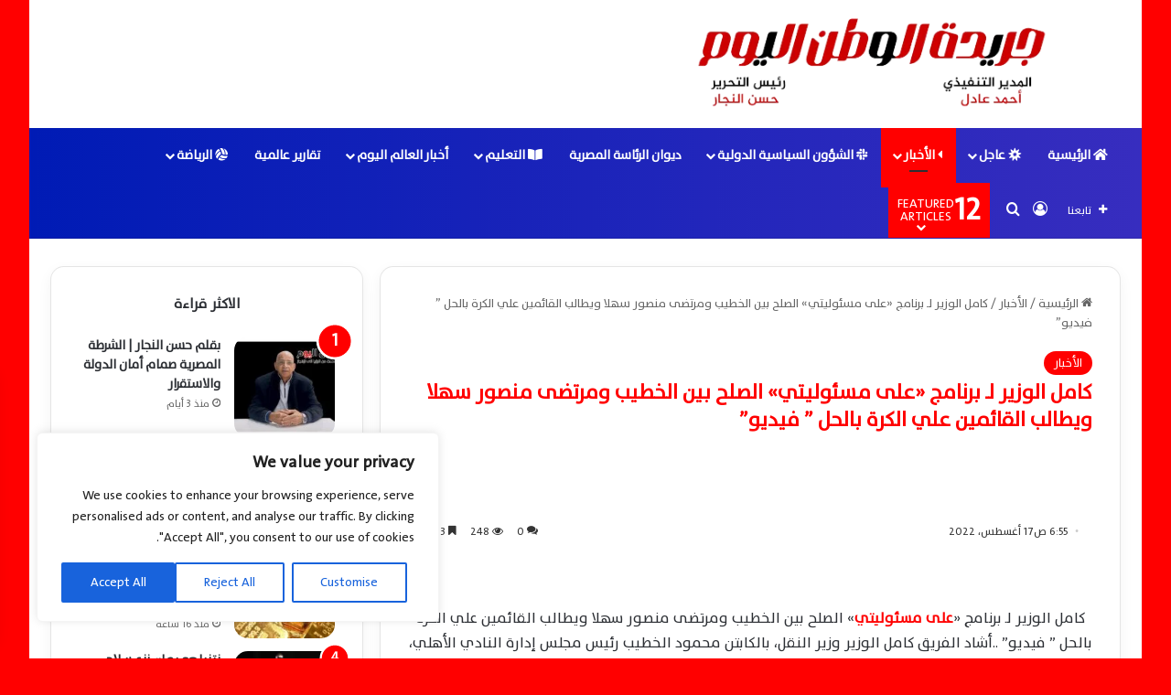

--- FILE ---
content_type: text/html; charset=UTF-8
request_url: https://elwatanelyoum.com/2022/08/%D9%84%D9%80-%D8%A8%D8%B1%D9%86%D8%A7%D9%85%D8%AC-%D8%B9%D9%84%D9%89-%D9%85%D8%B3%D8%A6%D9%88%D9%84%D9%8A%D8%AA%D9%8A-%D8%A7%D9%84%D8%B5%D9%84%D8%AD-%D8%A8%D9%8A%D9%86-%D8%A7%D9%84%D8%AE/
body_size: 71974
content:
<!DOCTYPE html>
<html dir="rtl" lang="ar" class="" data-skin="light">
<head>
	
	
	<script async src="https://pagead2.googlesyndication.com/pagead/js/adsbygoogle.js?client=ca-pub-7512087739850336"
     crossorigin="anonymous"></script>
	
	<meta name="google-site-verification" content="vnBx-2EGwF-Sa33GoL9UehAaSNPgUtqY3WGAleyB_r4" />
	<meta charset="UTF-8" />
	<link rel="profile" href="https://gmpg.org/xfn/11" />
	<title>كامل الوزير لـ برنامج «على مسئوليتي» الصلح بين الخطيب ومرتضى منصور سهلا ويطالب القائمين علي الكرة بالحل &#8221; فيديو&#8221; &#8211; جريدة الوطن اليوم</title>

<meta http-equiv='x-dns-prefetch-control' content='on'>
<link rel='dns-prefetch' href='//cdnjs.cloudflare.com' />
<link rel='dns-prefetch' href='//ajax.googleapis.com' />
<link rel='dns-prefetch' href='//fonts.googleapis.com' />
<link rel='dns-prefetch' href='//fonts.gstatic.com' />
<link rel='dns-prefetch' href='//s.gravatar.com' />
<link rel='dns-prefetch' href='//www.google-analytics.com' />
<meta name='robots' content='max-image-preview:large' />
<link rel="alternate" type="application/rss+xml" title="جريدة الوطن اليوم &laquo; الخلاصة" href="https://elwatanelyoum.com/feed/" />
<link rel="alternate" type="application/rss+xml" title="جريدة الوطن اليوم &laquo; خلاصة التعليقات" href="https://elwatanelyoum.com/comments/feed/" />
<link rel="alternate" type="application/rss+xml" title="جريدة الوطن اليوم &laquo; كامل الوزير لـ برنامج «على مسئوليتي» الصلح بين الخطيب ومرتضى منصور سهلا ويطالب القائمين علي الكرة بالحل &#8221; فيديو&#8221; خلاصة التعليقات" href="https://elwatanelyoum.com/2022/08/%d9%84%d9%80-%d8%a8%d8%b1%d9%86%d8%a7%d9%85%d8%ac-%d8%b9%d9%84%d9%89-%d9%85%d8%b3%d8%a6%d9%88%d9%84%d9%8a%d8%aa%d9%8a-%d8%a7%d9%84%d8%b5%d9%84%d8%ad-%d8%a8%d9%8a%d9%86-%d8%a7%d9%84%d8%ae/feed/" />

		<style type="text/css">
			:root{				
			--tie-preset-gradient-1: linear-gradient(135deg, rgba(6, 147, 227, 1) 0%, rgb(155, 81, 224) 100%);
			--tie-preset-gradient-2: linear-gradient(135deg, rgb(122, 220, 180) 0%, rgb(0, 208, 130) 100%);
			--tie-preset-gradient-3: linear-gradient(135deg, rgba(252, 185, 0, 1) 0%, rgba(255, 105, 0, 1) 100%);
			--tie-preset-gradient-4: linear-gradient(135deg, rgba(255, 105, 0, 1) 0%, rgb(207, 46, 46) 100%);
			--tie-preset-gradient-5: linear-gradient(135deg, rgb(238, 238, 238) 0%, rgb(169, 184, 195) 100%);
			--tie-preset-gradient-6: linear-gradient(135deg, rgb(74, 234, 220) 0%, rgb(151, 120, 209) 20%, rgb(207, 42, 186) 40%, rgb(238, 44, 130) 60%, rgb(251, 105, 98) 80%, rgb(254, 248, 76) 100%);
			--tie-preset-gradient-7: linear-gradient(135deg, rgb(255, 206, 236) 0%, rgb(152, 150, 240) 100%);
			--tie-preset-gradient-8: linear-gradient(135deg, rgb(254, 205, 165) 0%, rgb(254, 45, 45) 50%, rgb(107, 0, 62) 100%);
			--tie-preset-gradient-9: linear-gradient(135deg, rgb(255, 203, 112) 0%, rgb(199, 81, 192) 50%, rgb(65, 88, 208) 100%);
			--tie-preset-gradient-10: linear-gradient(135deg, rgb(255, 245, 203) 0%, rgb(182, 227, 212) 50%, rgb(51, 167, 181) 100%);
			--tie-preset-gradient-11: linear-gradient(135deg, rgb(202, 248, 128) 0%, rgb(113, 206, 126) 100%);
			--tie-preset-gradient-12: linear-gradient(135deg, rgb(2, 3, 129) 0%, rgb(40, 116, 252) 100%);
			--tie-preset-gradient-13: linear-gradient(135deg, #4D34FA, #ad34fa);
			--tie-preset-gradient-14: linear-gradient(135deg, #0057FF, #31B5FF);
			--tie-preset-gradient-15: linear-gradient(135deg, #FF007A, #FF81BD);
			--tie-preset-gradient-16: linear-gradient(135deg, #14111E, #4B4462);
			--tie-preset-gradient-17: linear-gradient(135deg, #F32758, #FFC581);

			
					--main-nav-background: #FFFFFF;
					--main-nav-secondry-background: rgba(0,0,0,0.03);
					--main-nav-primary-color: #0088ff;
					--main-nav-contrast-primary-color: #FFFFFF;
					--main-nav-text-color: #2c2f34;
					--main-nav-secondry-text-color: rgba(0,0,0,0.5);
					--main-nav-main-border-color: rgba(0,0,0,0.1);
					--main-nav-secondry-border-color: rgba(0,0,0,0.08);
				
			}
		</style>
	<link rel="alternate" title="oEmbed (JSON)" type="application/json+oembed" href="https://elwatanelyoum.com/wp-json/oembed/1.0/embed?url=https%3A%2F%2Felwatanelyoum.com%2F2022%2F08%2F%25d9%2584%25d9%2580-%25d8%25a8%25d8%25b1%25d9%2586%25d8%25a7%25d9%2585%25d8%25ac-%25d8%25b9%25d9%2584%25d9%2589-%25d9%2585%25d8%25b3%25d8%25a6%25d9%2588%25d9%2584%25d9%258a%25d8%25aa%25d9%258a-%25d8%25a7%25d9%2584%25d8%25b5%25d9%2584%25d8%25ad-%25d8%25a8%25d9%258a%25d9%2586-%25d8%25a7%25d9%2584%25d8%25ae%2F" />
<link rel="alternate" title="oEmbed (XML)" type="text/xml+oembed" href="https://elwatanelyoum.com/wp-json/oembed/1.0/embed?url=https%3A%2F%2Felwatanelyoum.com%2F2022%2F08%2F%25d9%2584%25d9%2580-%25d8%25a8%25d8%25b1%25d9%2586%25d8%25a7%25d9%2585%25d8%25ac-%25d8%25b9%25d9%2584%25d9%2589-%25d9%2585%25d8%25b3%25d8%25a6%25d9%2588%25d9%2584%25d9%258a%25d8%25aa%25d9%258a-%25d8%25a7%25d9%2584%25d8%25b5%25d9%2584%25d8%25ad-%25d8%25a8%25d9%258a%25d9%2586-%25d8%25a7%25d9%2584%25d8%25ae%2F&#038;format=xml" />
<meta name="viewport" content="width=device-width, initial-scale=1.0" /><style id='wp-img-auto-sizes-contain-inline-css' type='text/css'>
img:is([sizes=auto i],[sizes^="auto," i]){contain-intrinsic-size:3000px 1500px}
/*# sourceURL=wp-img-auto-sizes-contain-inline-css */
</style>
<style id='wp-emoji-styles-inline-css' type='text/css'>

	img.wp-smiley, img.emoji {
		display: inline !important;
		border: none !important;
		box-shadow: none !important;
		height: 1em !important;
		width: 1em !important;
		margin: 0 0.07em !important;
		vertical-align: -0.1em !important;
		background: none !important;
		padding: 0 !important;
	}
/*# sourceURL=wp-emoji-styles-inline-css */
</style>
<link rel='stylesheet' id='uaf_client_css-css' href='https://elwatanelyoum.com/wp-content/uploads/useanyfont/uaf.css?ver=1768662404' type='text/css' media='all' />
<link rel='stylesheet' id='wmvp-style-videos-list-css' href='https://elwatanelyoum.com/wp-content/plugins/wm-video-playlists/assets/css/style.css?ver=1.0.2' type='text/css' media='all' />
<link rel='stylesheet' id='tie-css-base-css' href='https://elwatanelyoum.com/wp-content/themes/jannah/assets/css/base.min.css?ver=7.5.1' type='text/css' media='all' />
<link rel='stylesheet' id='tie-css-styles-css' href='https://elwatanelyoum.com/wp-content/themes/jannah/assets/css/style.min.css?ver=7.5.1' type='text/css' media='all' />
<link rel='stylesheet' id='tie-css-widgets-css' href='https://elwatanelyoum.com/wp-content/themes/jannah/assets/css/widgets.min.css?ver=7.5.1' type='text/css' media='all' />
<link rel='stylesheet' id='tie-css-helpers-css' href='https://elwatanelyoum.com/wp-content/themes/jannah/assets/css/helpers.min.css?ver=7.5.1' type='text/css' media='all' />
<link rel='stylesheet' id='tie-fontawesome5-css' href='https://elwatanelyoum.com/wp-content/themes/jannah/assets/css/fontawesome.css?ver=7.5.1' type='text/css' media='all' />
<link rel='stylesheet' id='tie-css-ilightbox-css' href='https://elwatanelyoum.com/wp-content/themes/jannah/assets/ilightbox/dark-skin/skin.css?ver=7.5.1' type='text/css' media='all' />
<link rel='stylesheet' id='tie-css-shortcodes-css' href='https://elwatanelyoum.com/wp-content/themes/jannah/assets/css/plugins/shortcodes.min.css?ver=7.5.1' type='text/css' media='all' />
<link rel='stylesheet' id='tie-css-single-css' href='https://elwatanelyoum.com/wp-content/themes/jannah/assets/css/single.min.css?ver=7.5.1' type='text/css' media='all' />
<link rel='stylesheet' id='tie-css-print-css' href='https://elwatanelyoum.com/wp-content/themes/jannah/assets/css/print.css?ver=7.5.1' type='text/css' media='print' />
<link rel='stylesheet' id='taqyeem-styles-css' href='https://elwatanelyoum.com/wp-content/themes/jannah/assets/css/plugins/taqyeem.min.css?ver=7.5.1' type='text/css' media='all' />
<style id='taqyeem-styles-inline-css' type='text/css'>
.entry-header h1.entry-title{font-size: 22px;font-weight: 700;}#tie-wrapper .mag-box.big-post-left-box li:not(:first-child) .post-title,#tie-wrapper .mag-box.big-post-top-box li:not(:first-child) .post-title,#tie-wrapper .mag-box.half-box li:not(:first-child) .post-title,#tie-wrapper .mag-box.big-thumb-left-box li:not(:first-child) .post-title,#tie-wrapper .mag-box.scrolling-box .slide .post-title,#tie-wrapper .mag-box.miscellaneous-box li:not(:first-child) .post-title{font-weight: 500;}#tie-body{background-color: #ff0000;}:root:root{--brand-color: #ff0000;--dark-brand-color: #cd0000;--bright-color: #FFFFFF;--base-color: #2c2f34;}#footer-widgets-container{border-top: 8px solid #ff0000;-webkit-box-shadow: 0 -5px 0 rgba(0,0,0,0.07); -moz-box-shadow: 0 -8px 0 rgba(0,0,0,0.07); box-shadow: 0 -8px 0 rgba(0,0,0,0.07);}#reading-position-indicator{box-shadow: 0 0 10px rgba( 255,0,0,0.7);}:root:root{--brand-color: #ff0000;--dark-brand-color: #cd0000;--bright-color: #FFFFFF;--base-color: #2c2f34;}#footer-widgets-container{border-top: 8px solid #ff0000;-webkit-box-shadow: 0 -5px 0 rgba(0,0,0,0.07); -moz-box-shadow: 0 -8px 0 rgba(0,0,0,0.07); box-shadow: 0 -8px 0 rgba(0,0,0,0.07);}#reading-position-indicator{box-shadow: 0 0 10px rgba( 255,0,0,0.7);}.tie-weather-widget.widget,.container-wrapper{box-shadow: 0 5px 15px 0 rgba(0,0,0,0.05);}.dark-skin .tie-weather-widget.widget,.dark-skin .container-wrapper{box-shadow: 0 5px 15px 0 rgba(0,0,0,0.2);}#top-nav,#top-nav .sub-menu,#top-nav .comp-sub-menu,#top-nav .ticker-content,#top-nav .ticker-swipe,.top-nav-boxed #top-nav .topbar-wrapper,.top-nav-dark .top-menu ul,#autocomplete-suggestions.search-in-top-nav{background-color : #25282b;}#top-nav *,#autocomplete-suggestions.search-in-top-nav{border-color: rgba( #FFFFFF,0.08);}#top-nav .icon-basecloud-bg:after{color: #25282b;}#top-nav a:not(:hover),#top-nav input,#top-nav #search-submit,#top-nav .fa-spinner,#top-nav .dropdown-social-icons li a span,#top-nav .components > li .social-link:not(:hover) span,#autocomplete-suggestions.search-in-top-nav a{color: #ffffff;}#top-nav input::-moz-placeholder{color: #ffffff;}#top-nav input:-moz-placeholder{color: #ffffff;}#top-nav input:-ms-input-placeholder{color: #ffffff;}#top-nav input::-webkit-input-placeholder{color: #ffffff;}#top-nav,.search-in-top-nav{--tie-buttons-color: #ff0000;--tie-buttons-border-color: #ff0000;--tie-buttons-text: #FFFFFF;--tie-buttons-hover-color: #e10000;}#top-nav a:hover,#top-nav .menu li:hover > a,#top-nav .menu > .tie-current-menu > a,#top-nav .components > li:hover > a,#top-nav .components #search-submit:hover,#autocomplete-suggestions.search-in-top-nav .post-title a:hover{color: #ff0000;}#top-nav,#top-nav .comp-sub-menu,#top-nav .tie-weather-widget{color: #0a0a0a;}#autocomplete-suggestions.search-in-top-nav .post-meta,#autocomplete-suggestions.search-in-top-nav .post-meta a:not(:hover){color: rgba( 10,10,10,0.7 );}#top-nav .weather-icon .icon-cloud,#top-nav .weather-icon .icon-basecloud-bg,#top-nav .weather-icon .icon-cloud-behind{color: #0a0a0a !important;}.main-nav-boxed .main-nav.fixed-nav,#main-nav{background: #001bb5;background: -webkit-linear-gradient(90deg,#372dbf,#001bb5 );background: -moz-linear-gradient(90deg,#372dbf,#001bb5 );background: -o-linear-gradient(90deg,#372dbf,#001bb5 );background: linear-gradient(90deg,#001bb5,#372dbf );}#main-nav .icon-basecloud-bg:after{color: inherit !important;}#main-nav,#main-nav .menu-sub-content,#main-nav .comp-sub-menu,#main-nav ul.cats-vertical li a.is-active,#main-nav ul.cats-vertical li a:hover,#autocomplete-suggestions.search-in-main-nav{background-color: rgb(28,36,186);}#main-nav{border-width: 0;}#theme-header #main-nav:not(.fixed-nav){bottom: 0;}#main-nav .icon-basecloud-bg:after{color: rgb(28,36,186);}#autocomplete-suggestions.search-in-main-nav{border-color: rgba(255,255,255,0.07);}.main-nav-boxed #main-nav .main-menu-wrapper{border-width: 0;}#main-nav a:not(:hover),#main-nav a.social-link:not(:hover) span,#main-nav .dropdown-social-icons li a span,#autocomplete-suggestions.search-in-main-nav a{color: #ffffff;}#theme-header:not(.main-nav-boxed) #main-nav,.main-nav-boxed .main-menu-wrapper{border-bottom-width:1px !important;border-style: solid;border-right: 0 none;border-left : 0 none;}.main-nav-boxed #main-nav.fixed-nav{box-shadow: none;}.main-nav,.search-in-main-nav{--main-nav-primary-color: #ff0000;--tie-buttons-color: #ff0000;--tie-buttons-border-color: #ff0000;--tie-buttons-text: #FFFFFF;--tie-buttons-hover-color: #e10000;}#main-nav .mega-links-head:after,#main-nav .cats-horizontal a.is-active,#main-nav .cats-horizontal a:hover,#main-nav .spinner > div{background-color: #ff0000;}#main-nav .menu ul li:hover > a,#main-nav .menu ul li.current-menu-item:not(.mega-link-column) > a,#main-nav .components a:hover,#main-nav .components > li:hover > a,#main-nav #search-submit:hover,#main-nav .cats-vertical a.is-active,#main-nav .cats-vertical a:hover,#main-nav .mega-menu .post-meta a:hover,#main-nav .mega-menu .post-box-title a:hover,#autocomplete-suggestions.search-in-main-nav a:hover,#main-nav .spinner-circle:after{color: #ff0000;}#main-nav .menu > li.tie-current-menu > a,#main-nav .menu > li:hover > a,.theme-header #main-nav .mega-menu .cats-horizontal a.is-active,.theme-header #main-nav .mega-menu .cats-horizontal a:hover{color: #FFFFFF;}#main-nav .menu > li.tie-current-menu > a:before,#main-nav .menu > li:hover > a:before{border-top-color: #FFFFFF;}#main-nav,#main-nav input,#main-nav #search-submit,#main-nav .fa-spinner,#main-nav .comp-sub-menu,#main-nav .tie-weather-widget{color: #0a0a0a;}#main-nav input::-moz-placeholder{color: #0a0a0a;}#main-nav input:-moz-placeholder{color: #0a0a0a;}#main-nav input:-ms-input-placeholder{color: #0a0a0a;}#main-nav input::-webkit-input-placeholder{color: #0a0a0a;}#main-nav .mega-menu .post-meta,#main-nav .mega-menu .post-meta a,#autocomplete-suggestions.search-in-main-nav .post-meta{color: rgba(10,10,10,0.6);}#main-nav .weather-icon .icon-cloud,#main-nav .weather-icon .icon-basecloud-bg,#main-nav .weather-icon .icon-cloud-behind{color: #0a0a0a !important;}#tie-popup-adblock .container-wrapper{background-color: #77539e !important;color: #FFFFFF;}#tie-popup-adblock .container-wrapper .tie-btn-close:before{color: #FFFFFF;}.tie-cat-22151,.tie-cat-item-22151 > span{background-color:#e67e22 !important;color:#FFFFFF !important;}.tie-cat-22151:after{border-top-color:#e67e22 !important;}.tie-cat-22151:hover{background-color:#c86004 !important;}.tie-cat-22151:hover:after{border-top-color:#c86004 !important;}.tie-cat-22152,.tie-cat-item-22152 > span{background-color:#2ecc71 !important;color:#FFFFFF !important;}.tie-cat-22152:after{border-top-color:#2ecc71 !important;}.tie-cat-22152:hover{background-color:#10ae53 !important;}.tie-cat-22152:hover:after{border-top-color:#10ae53 !important;}.tie-cat-22153,.tie-cat-item-22153 > span{background-color:#9b59b6 !important;color:#FFFFFF !important;}.tie-cat-22153:after{border-top-color:#9b59b6 !important;}.tie-cat-22153:hover{background-color:#7d3b98 !important;}.tie-cat-22153:hover:after{border-top-color:#7d3b98 !important;}.tie-cat-22154,.tie-cat-item-22154 > span{background-color:#34495e !important;color:#FFFFFF !important;}.tie-cat-22154:after{border-top-color:#34495e !important;}.tie-cat-22154:hover{background-color:#162b40 !important;}.tie-cat-22154:hover:after{border-top-color:#162b40 !important;}.tie-cat-22155,.tie-cat-item-22155 > span{background-color:#795548 !important;color:#FFFFFF !important;}.tie-cat-22155:after{border-top-color:#795548 !important;}.tie-cat-22155:hover{background-color:#5b372a !important;}.tie-cat-22155:hover:after{border-top-color:#5b372a !important;}.tie-cat-22156,.tie-cat-item-22156 > span{background-color:#4CAF50 !important;color:#FFFFFF !important;}.tie-cat-22156:after{border-top-color:#4CAF50 !important;}.tie-cat-22156:hover{background-color:#2e9132 !important;}.tie-cat-22156:hover:after{border-top-color:#2e9132 !important;}@media (min-width: 992px){.sidebar{width: 31%;}.main-content{width: 69%;}}.meta-views.meta-item .tie-icon-fire:before{content: "\f06e" !important;}body .mag-box .breaking,body .social-icons-widget .social-icons-item .social-link,body .widget_product_tag_cloud a,body .widget_tag_cloud a,body .post-tags a,body .widget_layered_nav_filters a,body .post-bottom-meta-title,body .post-bottom-meta a,body .post-cat,body .show-more-button,body #instagram-link.is-expanded .follow-button,body .cat-counter a + span,body .mag-box-options .slider-arrow-nav a,body .main-menu .cats-horizontal li a,body #instagram-link.is-compact,body .pages-numbers a,body .pages-nav-item,body .bp-pagination-links .page-numbers,body .fullwidth-area .widget_tag_cloud .tagcloud a,body ul.breaking-news-nav li.jnt-prev,body ul.breaking-news-nav li.jnt-next,body #tie-popup-search-mobile table.gsc-search-box{border-radius: 35px;}body .mag-box ul.breaking-news-nav li{border: 0 !important;}body #instagram-link.is-compact{padding-right: 40px;padding-left: 40px;}body .post-bottom-meta-title,body .post-bottom-meta a,body .more-link{padding-right: 15px;padding-left: 15px;}body #masonry-grid .container-wrapper .post-thumb img{border-radius: 0px;}body .video-thumbnail,body .review-item,body .review-summary,body .user-rate-wrap,body textarea,body input,body select{border-radius: 5px;}body .post-content-slideshow,body #tie-read-next,body .prev-next-post-nav .post-thumb,body .post-thumb img,body .container-wrapper,body .tie-popup-container .container-wrapper,body .widget,body .grid-slider-wrapper .grid-item,body .slider-vertical-navigation .slide,body .boxed-slider:not(.grid-slider-wrapper) .slide,body .buddypress-wrap .activity-list .load-more a,body .buddypress-wrap .activity-list .load-newest a,body .woocommerce .products .product .product-img img,body .woocommerce .products .product .product-img,body .woocommerce .woocommerce-tabs,body .woocommerce div.product .related.products,body .woocommerce div.product .up-sells.products,body .woocommerce .cart_totals,.woocommerce .cross-sells,body .big-thumb-left-box-inner,body .miscellaneous-box .posts-items li:first-child,body .single-big-img,body .masonry-with-spaces .container-wrapper .slide,body .news-gallery-items li .post-thumb,body .scroll-2-box .slide,.magazine1.archive:not(.bbpress) .entry-header-outer,.magazine1.search .entry-header-outer,.magazine1.archive:not(.bbpress) .mag-box .container-wrapper,.magazine1.search .mag-box .container-wrapper,body.magazine1 .entry-header-outer + .mag-box,body .digital-rating-static,body .entry q,body .entry blockquote,body #instagram-link.is-expanded,body.single-post .featured-area,body.post-layout-8 #content,body .footer-boxed-widget-area,body .tie-video-main-slider,body .post-thumb-overlay,body .widget_media_image img,body .stream-item-mag img,body .media-page-layout .post-element{border-radius: 15px;}#subcategories-section .container-wrapper{border-radius: 15px !important;margin-top: 15px !important;border-top-width: 1px !important;}@media (max-width: 767px) {.tie-video-main-slider iframe{border-top-right-radius: 15px;border-top-left-radius: 15px;}}.magazine1.archive:not(.bbpress) .mag-box .container-wrapper,.magazine1.search .mag-box .container-wrapper{margin-top: 15px;border-top-width: 1px;}body .section-wrapper:not(.container-full) .wide-slider-wrapper .slider-main-container,body .section-wrapper:not(.container-full) .wide-slider-three-slids-wrapper{border-radius: 15px;overflow: hidden;}body .wide-slider-nav-wrapper,body .share-buttons-bottom,body .first-post-gradient li:first-child .post-thumb:after,body .scroll-2-box .post-thumb:after{border-bottom-left-radius: 15px;border-bottom-right-radius: 15px;}body .main-menu .menu-sub-content,body .comp-sub-menu{border-bottom-left-radius: 10px;border-bottom-right-radius: 10px;}body.single-post .featured-area{overflow: hidden;}body #check-also-box.check-also-left{border-top-right-radius: 15px;border-bottom-right-radius: 15px;}body #check-also-box.check-also-right{border-top-left-radius: 15px;border-bottom-left-radius: 15px;}body .mag-box .breaking-news-nav li:last-child{border-top-right-radius: 35px;border-bottom-right-radius: 35px;}body .mag-box .breaking-title:before{border-top-right-radius: 35px;border-bottom-right-radius: 35px;}body .tabs li:last-child a,body .full-overlay-title li:not(.no-post-thumb) .block-title-overlay{border-top-left-radius: 15px;}body .center-overlay-title li:not(.no-post-thumb) .block-title-overlay,body .tabs li:first-child a{border-top-right-radius: 15px;}
/*# sourceURL=taqyeem-styles-inline-css */
</style>
<script type="text/javascript" id="cookie-law-info-js-extra">
/* <![CDATA[ */
var _ckyConfig = {"_ipData":[],"_assetsURL":"https://elwatanelyoum.com/wp-content/plugins/cookie-law-info/lite/frontend/images/","_publicURL":"https://elwatanelyoum.com","_expiry":"365","_categories":[{"name":"Necessary","slug":"necessary","isNecessary":true,"ccpaDoNotSell":true,"cookies":[],"active":true,"defaultConsent":{"gdpr":true,"ccpa":true}},{"name":"Functional","slug":"functional","isNecessary":false,"ccpaDoNotSell":true,"cookies":[],"active":true,"defaultConsent":{"gdpr":false,"ccpa":false}},{"name":"Analytics","slug":"analytics","isNecessary":false,"ccpaDoNotSell":true,"cookies":[],"active":true,"defaultConsent":{"gdpr":false,"ccpa":false}},{"name":"Performance","slug":"performance","isNecessary":false,"ccpaDoNotSell":true,"cookies":[],"active":true,"defaultConsent":{"gdpr":false,"ccpa":false}},{"name":"Advertisement","slug":"advertisement","isNecessary":false,"ccpaDoNotSell":true,"cookies":[],"active":true,"defaultConsent":{"gdpr":false,"ccpa":false}}],"_activeLaw":"gdpr","_rootDomain":"","_block":"1","_showBanner":"1","_bannerConfig":{"settings":{"type":"box","preferenceCenterType":"popup","position":"bottom-left","applicableLaw":"gdpr"},"behaviours":{"reloadBannerOnAccept":false,"loadAnalyticsByDefault":false,"animations":{"onLoad":"animate","onHide":"sticky"}},"config":{"revisitConsent":{"status":true,"tag":"revisit-consent","position":"bottom-left","meta":{"url":"#"},"styles":{"background-color":"#0056A7"},"elements":{"title":{"type":"text","tag":"revisit-consent-title","status":true,"styles":{"color":"#0056a7"}}}},"preferenceCenter":{"toggle":{"status":true,"tag":"detail-category-toggle","type":"toggle","states":{"active":{"styles":{"background-color":"#1863DC"}},"inactive":{"styles":{"background-color":"#D0D5D2"}}}}},"categoryPreview":{"status":false,"toggle":{"status":true,"tag":"detail-category-preview-toggle","type":"toggle","states":{"active":{"styles":{"background-color":"#1863DC"}},"inactive":{"styles":{"background-color":"#D0D5D2"}}}}},"videoPlaceholder":{"status":true,"styles":{"background-color":"#000000","border-color":"#000000","color":"#ffffff"}},"readMore":{"status":false,"tag":"readmore-button","type":"link","meta":{"noFollow":true,"newTab":true},"styles":{"color":"#1863DC","background-color":"transparent","border-color":"transparent"}},"showMore":{"status":true,"tag":"show-desc-button","type":"button","styles":{"color":"#1863DC"}},"showLess":{"status":true,"tag":"hide-desc-button","type":"button","styles":{"color":"#1863DC"}},"alwaysActive":{"status":true,"tag":"always-active","styles":{"color":"#008000"}},"manualLinks":{"status":true,"tag":"manual-links","type":"link","styles":{"color":"#1863DC"}},"auditTable":{"status":true},"optOption":{"status":true,"toggle":{"status":true,"tag":"optout-option-toggle","type":"toggle","states":{"active":{"styles":{"background-color":"#1863dc"}},"inactive":{"styles":{"background-color":"#FFFFFF"}}}}}}},"_version":"3.3.9.1","_logConsent":"1","_tags":[{"tag":"accept-button","styles":{"color":"#FFFFFF","background-color":"#1863DC","border-color":"#1863DC"}},{"tag":"reject-button","styles":{"color":"#1863DC","background-color":"transparent","border-color":"#1863DC"}},{"tag":"settings-button","styles":{"color":"#1863DC","background-color":"transparent","border-color":"#1863DC"}},{"tag":"readmore-button","styles":{"color":"#1863DC","background-color":"transparent","border-color":"transparent"}},{"tag":"donotsell-button","styles":{"color":"#1863DC","background-color":"transparent","border-color":"transparent"}},{"tag":"show-desc-button","styles":{"color":"#1863DC"}},{"tag":"hide-desc-button","styles":{"color":"#1863DC"}},{"tag":"cky-always-active","styles":[]},{"tag":"cky-link","styles":[]},{"tag":"accept-button","styles":{"color":"#FFFFFF","background-color":"#1863DC","border-color":"#1863DC"}},{"tag":"revisit-consent","styles":{"background-color":"#0056A7"}}],"_shortCodes":[{"key":"cky_readmore","content":"\u003Ca href=\"#\" class=\"cky-policy\" aria-label=\"Cookie Policy\" target=\"_blank\" rel=\"noopener\" data-cky-tag=\"readmore-button\"\u003ECookie Policy\u003C/a\u003E","tag":"readmore-button","status":false,"attributes":{"rel":"nofollow","target":"_blank"}},{"key":"cky_show_desc","content":"\u003Cbutton class=\"cky-show-desc-btn\" data-cky-tag=\"show-desc-button\" aria-label=\"Show more\"\u003EShow more\u003C/button\u003E","tag":"show-desc-button","status":true,"attributes":[]},{"key":"cky_hide_desc","content":"\u003Cbutton class=\"cky-show-desc-btn\" data-cky-tag=\"hide-desc-button\" aria-label=\"Show less\"\u003EShow less\u003C/button\u003E","tag":"hide-desc-button","status":true,"attributes":[]},{"key":"cky_optout_show_desc","content":"[cky_optout_show_desc]","tag":"optout-show-desc-button","status":true,"attributes":[]},{"key":"cky_optout_hide_desc","content":"[cky_optout_hide_desc]","tag":"optout-hide-desc-button","status":true,"attributes":[]},{"key":"cky_category_toggle_label","content":"[cky_{{status}}_category_label] [cky_preference_{{category_slug}}_title]","tag":"","status":true,"attributes":[]},{"key":"cky_enable_category_label","content":"Enable","tag":"","status":true,"attributes":[]},{"key":"cky_disable_category_label","content":"Disable","tag":"","status":true,"attributes":[]},{"key":"cky_video_placeholder","content":"\u003Cdiv class=\"video-placeholder-normal\" data-cky-tag=\"video-placeholder\" id=\"[UNIQUEID]\"\u003E\u003Cp class=\"video-placeholder-text-normal\" data-cky-tag=\"placeholder-title\"\u003EPlease accept cookies to access this content\u003C/p\u003E\u003C/div\u003E","tag":"","status":true,"attributes":[]},{"key":"cky_enable_optout_label","content":"Enable","tag":"","status":true,"attributes":[]},{"key":"cky_disable_optout_label","content":"Disable","tag":"","status":true,"attributes":[]},{"key":"cky_optout_toggle_label","content":"[cky_{{status}}_optout_label] [cky_optout_option_title]","tag":"","status":true,"attributes":[]},{"key":"cky_optout_option_title","content":"Do Not Sell or Share My Personal Information","tag":"","status":true,"attributes":[]},{"key":"cky_optout_close_label","content":"Close","tag":"","status":true,"attributes":[]},{"key":"cky_preference_close_label","content":"Close","tag":"","status":true,"attributes":[]}],"_rtl":"","_language":"en","_providersToBlock":[]};
var _ckyStyles = {"css":".cky-overlay{background: #000000; opacity: 0.4; position: fixed; top: 0; left: 0; width: 100%; height: 100%; z-index: 99999999;}.cky-hide{display: none;}.cky-btn-revisit-wrapper{display: flex; align-items: center; justify-content: center; background: #0056a7; width: 45px; height: 45px; border-radius: 50%; position: fixed; z-index: 999999; cursor: pointer;}.cky-revisit-bottom-left{bottom: 15px; left: 15px;}.cky-revisit-bottom-right{bottom: 15px; right: 15px;}.cky-btn-revisit-wrapper .cky-btn-revisit{display: flex; align-items: center; justify-content: center; background: none; border: none; cursor: pointer; position: relative; margin: 0; padding: 0;}.cky-btn-revisit-wrapper .cky-btn-revisit img{max-width: fit-content; margin: 0; height: 30px; width: 30px;}.cky-revisit-bottom-left:hover::before{content: attr(data-tooltip); position: absolute; background: #4e4b66; color: #ffffff; left: calc(100% + 7px); font-size: 12px; line-height: 16px; width: max-content; padding: 4px 8px; border-radius: 4px;}.cky-revisit-bottom-left:hover::after{position: absolute; content: \"\"; border: 5px solid transparent; left: calc(100% + 2px); border-left-width: 0; border-right-color: #4e4b66;}.cky-revisit-bottom-right:hover::before{content: attr(data-tooltip); position: absolute; background: #4e4b66; color: #ffffff; right: calc(100% + 7px); font-size: 12px; line-height: 16px; width: max-content; padding: 4px 8px; border-radius: 4px;}.cky-revisit-bottom-right:hover::after{position: absolute; content: \"\"; border: 5px solid transparent; right: calc(100% + 2px); border-right-width: 0; border-left-color: #4e4b66;}.cky-revisit-hide{display: none;}.cky-consent-container{position: fixed; width: 440px; box-sizing: border-box; z-index: 9999999; border-radius: 6px;}.cky-consent-container .cky-consent-bar{background: #ffffff; border: 1px solid; padding: 20px 26px; box-shadow: 0 -1px 10px 0 #acabab4d; border-radius: 6px;}.cky-box-bottom-left{bottom: 40px; left: 40px;}.cky-box-bottom-right{bottom: 40px; right: 40px;}.cky-box-top-left{top: 40px; left: 40px;}.cky-box-top-right{top: 40px; right: 40px;}.cky-custom-brand-logo-wrapper .cky-custom-brand-logo{width: 100px; height: auto; margin: 0 0 12px 0;}.cky-notice .cky-title{color: #212121; font-weight: 700; font-size: 18px; line-height: 24px; margin: 0 0 12px 0;}.cky-notice-des *,.cky-preference-content-wrapper *,.cky-accordion-header-des *,.cky-gpc-wrapper .cky-gpc-desc *{font-size: 14px;}.cky-notice-des{color: #212121; font-size: 14px; line-height: 24px; font-weight: 400;}.cky-notice-des img{height: 25px; width: 25px;}.cky-consent-bar .cky-notice-des p,.cky-gpc-wrapper .cky-gpc-desc p,.cky-preference-body-wrapper .cky-preference-content-wrapper p,.cky-accordion-header-wrapper .cky-accordion-header-des p,.cky-cookie-des-table li div:last-child p{color: inherit; margin-top: 0; overflow-wrap: break-word;}.cky-notice-des P:last-child,.cky-preference-content-wrapper p:last-child,.cky-cookie-des-table li div:last-child p:last-child,.cky-gpc-wrapper .cky-gpc-desc p:last-child{margin-bottom: 0;}.cky-notice-des a.cky-policy,.cky-notice-des button.cky-policy{font-size: 14px; color: #1863dc; white-space: nowrap; cursor: pointer; background: transparent; border: 1px solid; text-decoration: underline;}.cky-notice-des button.cky-policy{padding: 0;}.cky-notice-des a.cky-policy:focus-visible,.cky-notice-des button.cky-policy:focus-visible,.cky-preference-content-wrapper .cky-show-desc-btn:focus-visible,.cky-accordion-header .cky-accordion-btn:focus-visible,.cky-preference-header .cky-btn-close:focus-visible,.cky-switch input[type=\"checkbox\"]:focus-visible,.cky-footer-wrapper a:focus-visible,.cky-btn:focus-visible{outline: 2px solid #1863dc; outline-offset: 2px;}.cky-btn:focus:not(:focus-visible),.cky-accordion-header .cky-accordion-btn:focus:not(:focus-visible),.cky-preference-content-wrapper .cky-show-desc-btn:focus:not(:focus-visible),.cky-btn-revisit-wrapper .cky-btn-revisit:focus:not(:focus-visible),.cky-preference-header .cky-btn-close:focus:not(:focus-visible),.cky-consent-bar .cky-banner-btn-close:focus:not(:focus-visible){outline: 0;}button.cky-show-desc-btn:not(:hover):not(:active){color: #1863dc; background: transparent;}button.cky-accordion-btn:not(:hover):not(:active),button.cky-banner-btn-close:not(:hover):not(:active),button.cky-btn-revisit:not(:hover):not(:active),button.cky-btn-close:not(:hover):not(:active){background: transparent;}.cky-consent-bar button:hover,.cky-modal.cky-modal-open button:hover,.cky-consent-bar button:focus,.cky-modal.cky-modal-open button:focus{text-decoration: none;}.cky-notice-btn-wrapper{display: flex; justify-content: flex-start; align-items: center; flex-wrap: wrap; margin-top: 16px;}.cky-notice-btn-wrapper .cky-btn{text-shadow: none; box-shadow: none;}.cky-btn{flex: auto; max-width: 100%; font-size: 14px; font-family: inherit; line-height: 24px; padding: 8px; font-weight: 500; margin: 0 8px 0 0; border-radius: 2px; cursor: pointer; text-align: center; text-transform: none; min-height: 0;}.cky-btn:hover{opacity: 0.8;}.cky-btn-customize{color: #1863dc; background: transparent; border: 2px solid #1863dc;}.cky-btn-reject{color: #1863dc; background: transparent; border: 2px solid #1863dc;}.cky-btn-accept{background: #1863dc; color: #ffffff; border: 2px solid #1863dc;}.cky-btn:last-child{margin-right: 0;}@media (max-width: 576px){.cky-box-bottom-left{bottom: 0; left: 0;}.cky-box-bottom-right{bottom: 0; right: 0;}.cky-box-top-left{top: 0; left: 0;}.cky-box-top-right{top: 0; right: 0;}}@media (max-width: 440px){.cky-box-bottom-left, .cky-box-bottom-right, .cky-box-top-left, .cky-box-top-right{width: 100%; max-width: 100%;}.cky-consent-container .cky-consent-bar{padding: 20px 0;}.cky-custom-brand-logo-wrapper, .cky-notice .cky-title, .cky-notice-des, .cky-notice-btn-wrapper{padding: 0 24px;}.cky-notice-des{max-height: 40vh; overflow-y: scroll;}.cky-notice-btn-wrapper{flex-direction: column; margin-top: 0;}.cky-btn{width: 100%; margin: 10px 0 0 0;}.cky-notice-btn-wrapper .cky-btn-customize{order: 2;}.cky-notice-btn-wrapper .cky-btn-reject{order: 3;}.cky-notice-btn-wrapper .cky-btn-accept{order: 1; margin-top: 16px;}}@media (max-width: 352px){.cky-notice .cky-title{font-size: 16px;}.cky-notice-des *{font-size: 12px;}.cky-notice-des, .cky-btn{font-size: 12px;}}.cky-modal.cky-modal-open{display: flex; visibility: visible; -webkit-transform: translate(-50%, -50%); -moz-transform: translate(-50%, -50%); -ms-transform: translate(-50%, -50%); -o-transform: translate(-50%, -50%); transform: translate(-50%, -50%); top: 50%; left: 50%; transition: all 1s ease;}.cky-modal{box-shadow: 0 32px 68px rgba(0, 0, 0, 0.3); margin: 0 auto; position: fixed; max-width: 100%; background: #ffffff; top: 50%; box-sizing: border-box; border-radius: 6px; z-index: 999999999; color: #212121; -webkit-transform: translate(-50%, 100%); -moz-transform: translate(-50%, 100%); -ms-transform: translate(-50%, 100%); -o-transform: translate(-50%, 100%); transform: translate(-50%, 100%); visibility: hidden; transition: all 0s ease;}.cky-preference-center{max-height: 79vh; overflow: hidden; width: 845px; overflow: hidden; flex: 1 1 0; display: flex; flex-direction: column; border-radius: 6px;}.cky-preference-header{display: flex; align-items: center; justify-content: space-between; padding: 22px 24px; border-bottom: 1px solid;}.cky-preference-header .cky-preference-title{font-size: 18px; font-weight: 700; line-height: 24px;}.cky-preference-header .cky-btn-close{margin: 0; cursor: pointer; vertical-align: middle; padding: 0; background: none; border: none; width: 24px; height: 24px; min-height: 0; line-height: 0; text-shadow: none; box-shadow: none;}.cky-preference-header .cky-btn-close img{margin: 0; height: 10px; width: 10px;}.cky-preference-body-wrapper{padding: 0 24px; flex: 1; overflow: auto; box-sizing: border-box;}.cky-preference-content-wrapper,.cky-gpc-wrapper .cky-gpc-desc{font-size: 14px; line-height: 24px; font-weight: 400; padding: 12px 0;}.cky-preference-content-wrapper{border-bottom: 1px solid;}.cky-preference-content-wrapper img{height: 25px; width: 25px;}.cky-preference-content-wrapper .cky-show-desc-btn{font-size: 14px; font-family: inherit; color: #1863dc; text-decoration: none; line-height: 24px; padding: 0; margin: 0; white-space: nowrap; cursor: pointer; background: transparent; border-color: transparent; text-transform: none; min-height: 0; text-shadow: none; box-shadow: none;}.cky-accordion-wrapper{margin-bottom: 10px;}.cky-accordion{border-bottom: 1px solid;}.cky-accordion:last-child{border-bottom: none;}.cky-accordion .cky-accordion-item{display: flex; margin-top: 10px;}.cky-accordion .cky-accordion-body{display: none;}.cky-accordion.cky-accordion-active .cky-accordion-body{display: block; padding: 0 22px; margin-bottom: 16px;}.cky-accordion-header-wrapper{cursor: pointer; width: 100%;}.cky-accordion-item .cky-accordion-header{display: flex; justify-content: space-between; align-items: center;}.cky-accordion-header .cky-accordion-btn{font-size: 16px; font-family: inherit; color: #212121; line-height: 24px; background: none; border: none; font-weight: 700; padding: 0; margin: 0; cursor: pointer; text-transform: none; min-height: 0; text-shadow: none; box-shadow: none;}.cky-accordion-header .cky-always-active{color: #008000; font-weight: 600; line-height: 24px; font-size: 14px;}.cky-accordion-header-des{font-size: 14px; line-height: 24px; margin: 10px 0 16px 0;}.cky-accordion-chevron{margin-right: 22px; position: relative; cursor: pointer;}.cky-accordion-chevron-hide{display: none;}.cky-accordion .cky-accordion-chevron i::before{content: \"\"; position: absolute; border-right: 1.4px solid; border-bottom: 1.4px solid; border-color: inherit; height: 6px; width: 6px; -webkit-transform: rotate(-45deg); -moz-transform: rotate(-45deg); -ms-transform: rotate(-45deg); -o-transform: rotate(-45deg); transform: rotate(-45deg); transition: all 0.2s ease-in-out; top: 8px;}.cky-accordion.cky-accordion-active .cky-accordion-chevron i::before{-webkit-transform: rotate(45deg); -moz-transform: rotate(45deg); -ms-transform: rotate(45deg); -o-transform: rotate(45deg); transform: rotate(45deg);}.cky-audit-table{background: #f4f4f4; border-radius: 6px;}.cky-audit-table .cky-empty-cookies-text{color: inherit; font-size: 12px; line-height: 24px; margin: 0; padding: 10px;}.cky-audit-table .cky-cookie-des-table{font-size: 12px; line-height: 24px; font-weight: normal; padding: 15px 10px; border-bottom: 1px solid; border-bottom-color: inherit; margin: 0;}.cky-audit-table .cky-cookie-des-table:last-child{border-bottom: none;}.cky-audit-table .cky-cookie-des-table li{list-style-type: none; display: flex; padding: 3px 0;}.cky-audit-table .cky-cookie-des-table li:first-child{padding-top: 0;}.cky-cookie-des-table li div:first-child{width: 100px; font-weight: 600; word-break: break-word; word-wrap: break-word;}.cky-cookie-des-table li div:last-child{flex: 1; word-break: break-word; word-wrap: break-word; margin-left: 8px;}.cky-footer-shadow{display: block; width: 100%; height: 40px; background: linear-gradient(180deg, rgba(255, 255, 255, 0) 0%, #ffffff 100%); position: absolute; bottom: calc(100% - 1px);}.cky-footer-wrapper{position: relative;}.cky-prefrence-btn-wrapper{display: flex; flex-wrap: wrap; align-items: center; justify-content: center; padding: 22px 24px; border-top: 1px solid;}.cky-prefrence-btn-wrapper .cky-btn{flex: auto; max-width: 100%; text-shadow: none; box-shadow: none;}.cky-btn-preferences{color: #1863dc; background: transparent; border: 2px solid #1863dc;}.cky-preference-header,.cky-preference-body-wrapper,.cky-preference-content-wrapper,.cky-accordion-wrapper,.cky-accordion,.cky-accordion-wrapper,.cky-footer-wrapper,.cky-prefrence-btn-wrapper{border-color: inherit;}@media (max-width: 845px){.cky-modal{max-width: calc(100% - 16px);}}@media (max-width: 576px){.cky-modal{max-width: 100%;}.cky-preference-center{max-height: 100vh;}.cky-prefrence-btn-wrapper{flex-direction: column;}.cky-accordion.cky-accordion-active .cky-accordion-body{padding-right: 0;}.cky-prefrence-btn-wrapper .cky-btn{width: 100%; margin: 10px 0 0 0;}.cky-prefrence-btn-wrapper .cky-btn-reject{order: 3;}.cky-prefrence-btn-wrapper .cky-btn-accept{order: 1; margin-top: 0;}.cky-prefrence-btn-wrapper .cky-btn-preferences{order: 2;}}@media (max-width: 425px){.cky-accordion-chevron{margin-right: 15px;}.cky-notice-btn-wrapper{margin-top: 0;}.cky-accordion.cky-accordion-active .cky-accordion-body{padding: 0 15px;}}@media (max-width: 352px){.cky-preference-header .cky-preference-title{font-size: 16px;}.cky-preference-header{padding: 16px 24px;}.cky-preference-content-wrapper *, .cky-accordion-header-des *{font-size: 12px;}.cky-preference-content-wrapper, .cky-preference-content-wrapper .cky-show-more, .cky-accordion-header .cky-always-active, .cky-accordion-header-des, .cky-preference-content-wrapper .cky-show-desc-btn, .cky-notice-des a.cky-policy{font-size: 12px;}.cky-accordion-header .cky-accordion-btn{font-size: 14px;}}.cky-switch{display: flex;}.cky-switch input[type=\"checkbox\"]{position: relative; width: 44px; height: 24px; margin: 0; background: #d0d5d2; -webkit-appearance: none; border-radius: 50px; cursor: pointer; outline: 0; border: none; top: 0;}.cky-switch input[type=\"checkbox\"]:checked{background: #1863dc;}.cky-switch input[type=\"checkbox\"]:before{position: absolute; content: \"\"; height: 20px; width: 20px; left: 2px; bottom: 2px; border-radius: 50%; background-color: white; -webkit-transition: 0.4s; transition: 0.4s; margin: 0;}.cky-switch input[type=\"checkbox\"]:after{display: none;}.cky-switch input[type=\"checkbox\"]:checked:before{-webkit-transform: translateX(20px); -ms-transform: translateX(20px); transform: translateX(20px);}@media (max-width: 425px){.cky-switch input[type=\"checkbox\"]{width: 38px; height: 21px;}.cky-switch input[type=\"checkbox\"]:before{height: 17px; width: 17px;}.cky-switch input[type=\"checkbox\"]:checked:before{-webkit-transform: translateX(17px); -ms-transform: translateX(17px); transform: translateX(17px);}}.cky-consent-bar .cky-banner-btn-close{position: absolute; right: 9px; top: 5px; background: none; border: none; cursor: pointer; padding: 0; margin: 0; min-height: 0; line-height: 0; height: 24px; width: 24px; text-shadow: none; box-shadow: none;}.cky-consent-bar .cky-banner-btn-close img{height: 9px; width: 9px; margin: 0;}.cky-notice-group{font-size: 14px; line-height: 24px; font-weight: 400; color: #212121;}.cky-notice-btn-wrapper .cky-btn-do-not-sell{font-size: 14px; line-height: 24px; padding: 6px 0; margin: 0; font-weight: 500; background: none; border-radius: 2px; border: none; cursor: pointer; text-align: left; color: #1863dc; background: transparent; border-color: transparent; box-shadow: none; text-shadow: none;}.cky-consent-bar .cky-banner-btn-close:focus-visible,.cky-notice-btn-wrapper .cky-btn-do-not-sell:focus-visible,.cky-opt-out-btn-wrapper .cky-btn:focus-visible,.cky-opt-out-checkbox-wrapper input[type=\"checkbox\"].cky-opt-out-checkbox:focus-visible{outline: 2px solid #1863dc; outline-offset: 2px;}@media (max-width: 440px){.cky-consent-container{width: 100%;}}@media (max-width: 352px){.cky-notice-des a.cky-policy, .cky-notice-btn-wrapper .cky-btn-do-not-sell{font-size: 12px;}}.cky-opt-out-wrapper{padding: 12px 0;}.cky-opt-out-wrapper .cky-opt-out-checkbox-wrapper{display: flex; align-items: center;}.cky-opt-out-checkbox-wrapper .cky-opt-out-checkbox-label{font-size: 16px; font-weight: 700; line-height: 24px; margin: 0 0 0 12px; cursor: pointer;}.cky-opt-out-checkbox-wrapper input[type=\"checkbox\"].cky-opt-out-checkbox{background-color: #ffffff; border: 1px solid black; width: 20px; height: 18.5px; margin: 0; -webkit-appearance: none; position: relative; display: flex; align-items: center; justify-content: center; border-radius: 2px; cursor: pointer;}.cky-opt-out-checkbox-wrapper input[type=\"checkbox\"].cky-opt-out-checkbox:checked{background-color: #1863dc; border: none;}.cky-opt-out-checkbox-wrapper input[type=\"checkbox\"].cky-opt-out-checkbox:checked::after{left: 6px; bottom: 4px; width: 7px; height: 13px; border: solid #ffffff; border-width: 0 3px 3px 0; border-radius: 2px; -webkit-transform: rotate(45deg); -ms-transform: rotate(45deg); transform: rotate(45deg); content: \"\"; position: absolute; box-sizing: border-box;}.cky-opt-out-checkbox-wrapper.cky-disabled .cky-opt-out-checkbox-label,.cky-opt-out-checkbox-wrapper.cky-disabled input[type=\"checkbox\"].cky-opt-out-checkbox{cursor: no-drop;}.cky-gpc-wrapper{margin: 0 0 0 32px;}.cky-footer-wrapper .cky-opt-out-btn-wrapper{display: flex; flex-wrap: wrap; align-items: center; justify-content: center; padding: 22px 24px;}.cky-opt-out-btn-wrapper .cky-btn{flex: auto; max-width: 100%; text-shadow: none; box-shadow: none;}.cky-opt-out-btn-wrapper .cky-btn-cancel{border: 1px solid #dedfe0; background: transparent; color: #858585;}.cky-opt-out-btn-wrapper .cky-btn-confirm{background: #1863dc; color: #ffffff; border: 1px solid #1863dc;}@media (max-width: 352px){.cky-opt-out-checkbox-wrapper .cky-opt-out-checkbox-label{font-size: 14px;}.cky-gpc-wrapper .cky-gpc-desc, .cky-gpc-wrapper .cky-gpc-desc *{font-size: 12px;}.cky-opt-out-checkbox-wrapper input[type=\"checkbox\"].cky-opt-out-checkbox{width: 16px; height: 16px;}.cky-opt-out-checkbox-wrapper input[type=\"checkbox\"].cky-opt-out-checkbox:checked::after{left: 5px; bottom: 4px; width: 3px; height: 9px;}.cky-gpc-wrapper{margin: 0 0 0 28px;}}.video-placeholder-youtube{background-size: 100% 100%; background-position: center; background-repeat: no-repeat; background-color: #b2b0b059; position: relative; display: flex; align-items: center; justify-content: center; max-width: 100%;}.video-placeholder-text-youtube{text-align: center; align-items: center; padding: 10px 16px; background-color: #000000cc; color: #ffffff; border: 1px solid; border-radius: 2px; cursor: pointer;}.video-placeholder-normal{background-image: url(\"/wp-content/plugins/cookie-law-info/lite/frontend/images/placeholder.svg\"); background-size: 80px; background-position: center; background-repeat: no-repeat; background-color: #b2b0b059; position: relative; display: flex; align-items: flex-end; justify-content: center; max-width: 100%;}.video-placeholder-text-normal{align-items: center; padding: 10px 16px; text-align: center; border: 1px solid; border-radius: 2px; cursor: pointer;}.cky-rtl{direction: rtl; text-align: right;}.cky-rtl .cky-banner-btn-close{left: 9px; right: auto;}.cky-rtl .cky-notice-btn-wrapper .cky-btn:last-child{margin-right: 8px;}.cky-rtl .cky-notice-btn-wrapper .cky-btn:first-child{margin-right: 0;}.cky-rtl .cky-notice-btn-wrapper{margin-left: 0; margin-right: 15px;}.cky-rtl .cky-prefrence-btn-wrapper .cky-btn{margin-right: 8px;}.cky-rtl .cky-prefrence-btn-wrapper .cky-btn:first-child{margin-right: 0;}.cky-rtl .cky-accordion .cky-accordion-chevron i::before{border: none; border-left: 1.4px solid; border-top: 1.4px solid; left: 12px;}.cky-rtl .cky-accordion.cky-accordion-active .cky-accordion-chevron i::before{-webkit-transform: rotate(-135deg); -moz-transform: rotate(-135deg); -ms-transform: rotate(-135deg); -o-transform: rotate(-135deg); transform: rotate(-135deg);}@media (max-width: 768px){.cky-rtl .cky-notice-btn-wrapper{margin-right: 0;}}@media (max-width: 576px){.cky-rtl .cky-notice-btn-wrapper .cky-btn:last-child{margin-right: 0;}.cky-rtl .cky-prefrence-btn-wrapper .cky-btn{margin-right: 0;}.cky-rtl .cky-accordion.cky-accordion-active .cky-accordion-body{padding: 0 22px 0 0;}}@media (max-width: 425px){.cky-rtl .cky-accordion.cky-accordion-active .cky-accordion-body{padding: 0 15px 0 0;}}.cky-rtl .cky-opt-out-btn-wrapper .cky-btn{margin-right: 12px;}.cky-rtl .cky-opt-out-btn-wrapper .cky-btn:first-child{margin-right: 0;}.cky-rtl .cky-opt-out-checkbox-wrapper .cky-opt-out-checkbox-label{margin: 0 12px 0 0;}"};
//# sourceURL=cookie-law-info-js-extra
/* ]]> */
</script>
<script type="text/javascript" src="https://elwatanelyoum.com/wp-content/plugins/cookie-law-info/lite/frontend/js/script.min.js?ver=3.3.9.1" id="cookie-law-info-js"></script>
<script type="text/javascript" src="https://elwatanelyoum.com/wp-includes/js/jquery/jquery.min.js?ver=3.7.1" id="jquery-core-js"></script>
<script type="text/javascript" src="https://elwatanelyoum.com/wp-includes/js/jquery/jquery-migrate.min.js?ver=3.4.1" id="jquery-migrate-js"></script>
<link rel="https://api.w.org/" href="https://elwatanelyoum.com/wp-json/" /><link rel="alternate" title="JSON" type="application/json" href="https://elwatanelyoum.com/wp-json/wp/v2/posts/46568" /><link rel="EditURI" type="application/rsd+xml" title="RSD" href="https://elwatanelyoum.com/xmlrpc.php?rsd" />
<link rel="stylesheet" href="https://elwatanelyoum.com/wp-content/themes/jannah/rtl.css" type="text/css" media="screen" /><meta name="generator" content="WordPress 6.9" />
<link rel="canonical" href="https://elwatanelyoum.com/2022/08/%d9%84%d9%80-%d8%a8%d8%b1%d9%86%d8%a7%d9%85%d8%ac-%d8%b9%d9%84%d9%89-%d9%85%d8%b3%d8%a6%d9%88%d9%84%d9%8a%d8%aa%d9%8a-%d8%a7%d9%84%d8%b5%d9%84%d8%ad-%d8%a8%d9%8a%d9%86-%d8%a7%d9%84%d8%ae/" />
<link rel='shortlink' href='https://elwatanelyoum.com/?p=46568' />
<style id="cky-style-inline">[data-cky-tag]{visibility:hidden;}</style><script type='text/javascript'>
/* <![CDATA[ */
var taqyeem = {"ajaxurl":"https://elwatanelyoum.com/wp-admin/admin-ajax.php" , "your_rating":"تقييمك:"};
/* ]]> */
</script>

<style>html:not(.dark-skin) .light-skin{--wmvp-playlist-head-bg: var(--brand-color);--wmvp-playlist-head-color: var(--bright-color);--wmvp-current-video-bg: #f2f4f5;--wmvp-current-video-color: #000;--wmvp-playlist-bg: #fff;--wmvp-playlist-color: #000;--wmvp-playlist-outer-border: 1px solid rgba(0,0,0,0.07);--wmvp-playlist-inner-border-color: rgba(0,0,0,0.07);}</style><style>.dark-skin{--wmvp-playlist-head-bg: #131416;--wmvp-playlist-head-color: #fff;--wmvp-current-video-bg: #24262a;--wmvp-current-video-color: #fff;--wmvp-playlist-bg: #1a1b1f;--wmvp-playlist-color: #fff;--wmvp-playlist-outer-border: 1px solid rgba(0,0,0,0.07);--wmvp-playlist-inner-border-color: rgba(255,255,255,0.05);}</style> <meta name="description" content="&nbsp; كامل الوزير لـ برنامج «على مسئوليتي» الصلح بين الخطيب ومرتضى منصور سهلا ويطالب القائمين علي الكرة بالحل &quot; فيديو&quot; ..أشاد الفريق كامل الوزير وزير" /><meta http-equiv="X-UA-Compatible" content="IE=edge">
<link rel="icon" href="https://elwatanelyoum.com/wp-content/uploads/2025/07/cropped-IMG-20230827-WA0007-32x32.jpg" sizes="32x32" />
<link rel="icon" href="https://elwatanelyoum.com/wp-content/uploads/2025/07/cropped-IMG-20230827-WA0007-192x192.jpg" sizes="192x192" />
<link rel="apple-touch-icon" href="https://elwatanelyoum.com/wp-content/uploads/2025/07/cropped-IMG-20230827-WA0007-180x180.jpg" />
<meta name="msapplication-TileImage" content="https://elwatanelyoum.com/wp-content/uploads/2025/07/cropped-IMG-20230827-WA0007-270x270.jpg" />
		<style type="text/css" id="wp-custom-css">
			/* عنوان المقال في النص + أحمر صريح */
.single-post .entry-title {
    color: #ff0000 !important;
    text-align: right;
}
/* وسوم المقال – أحمر صريح + نص أبيض */
.post-tags a,
.tagcloud a {
    background-color: #ff0000 !important;
    color: #ffffff !important;
    border: none !important;
    box-shadow: none !important;
    border-radius: 20px; /* يخليها كبسولة ناعمة */
    padding: 6px 14px;
    font-weight: 500;
}
		</style>
		<style id='global-styles-inline-css' type='text/css'>
:root{--wp--preset--aspect-ratio--square: 1;--wp--preset--aspect-ratio--4-3: 4/3;--wp--preset--aspect-ratio--3-4: 3/4;--wp--preset--aspect-ratio--3-2: 3/2;--wp--preset--aspect-ratio--2-3: 2/3;--wp--preset--aspect-ratio--16-9: 16/9;--wp--preset--aspect-ratio--9-16: 9/16;--wp--preset--color--black: #000000;--wp--preset--color--cyan-bluish-gray: #abb8c3;--wp--preset--color--white: #ffffff;--wp--preset--color--pale-pink: #f78da7;--wp--preset--color--vivid-red: #cf2e2e;--wp--preset--color--luminous-vivid-orange: #ff6900;--wp--preset--color--luminous-vivid-amber: #fcb900;--wp--preset--color--light-green-cyan: #7bdcb5;--wp--preset--color--vivid-green-cyan: #00d084;--wp--preset--color--pale-cyan-blue: #8ed1fc;--wp--preset--color--vivid-cyan-blue: #0693e3;--wp--preset--color--vivid-purple: #9b51e0;--wp--preset--color--global-color: #ff0000;--wp--preset--gradient--vivid-cyan-blue-to-vivid-purple: linear-gradient(135deg,rgb(6,147,227) 0%,rgb(155,81,224) 100%);--wp--preset--gradient--light-green-cyan-to-vivid-green-cyan: linear-gradient(135deg,rgb(122,220,180) 0%,rgb(0,208,130) 100%);--wp--preset--gradient--luminous-vivid-amber-to-luminous-vivid-orange: linear-gradient(135deg,rgb(252,185,0) 0%,rgb(255,105,0) 100%);--wp--preset--gradient--luminous-vivid-orange-to-vivid-red: linear-gradient(135deg,rgb(255,105,0) 0%,rgb(207,46,46) 100%);--wp--preset--gradient--very-light-gray-to-cyan-bluish-gray: linear-gradient(135deg,rgb(238,238,238) 0%,rgb(169,184,195) 100%);--wp--preset--gradient--cool-to-warm-spectrum: linear-gradient(135deg,rgb(74,234,220) 0%,rgb(151,120,209) 20%,rgb(207,42,186) 40%,rgb(238,44,130) 60%,rgb(251,105,98) 80%,rgb(254,248,76) 100%);--wp--preset--gradient--blush-light-purple: linear-gradient(135deg,rgb(255,206,236) 0%,rgb(152,150,240) 100%);--wp--preset--gradient--blush-bordeaux: linear-gradient(135deg,rgb(254,205,165) 0%,rgb(254,45,45) 50%,rgb(107,0,62) 100%);--wp--preset--gradient--luminous-dusk: linear-gradient(135deg,rgb(255,203,112) 0%,rgb(199,81,192) 50%,rgb(65,88,208) 100%);--wp--preset--gradient--pale-ocean: linear-gradient(135deg,rgb(255,245,203) 0%,rgb(182,227,212) 50%,rgb(51,167,181) 100%);--wp--preset--gradient--electric-grass: linear-gradient(135deg,rgb(202,248,128) 0%,rgb(113,206,126) 100%);--wp--preset--gradient--midnight: linear-gradient(135deg,rgb(2,3,129) 0%,rgb(40,116,252) 100%);--wp--preset--font-size--small: 13px;--wp--preset--font-size--medium: 20px;--wp--preset--font-size--large: 36px;--wp--preset--font-size--x-large: 42px;--wp--preset--spacing--20: 0.44rem;--wp--preset--spacing--30: 0.67rem;--wp--preset--spacing--40: 1rem;--wp--preset--spacing--50: 1.5rem;--wp--preset--spacing--60: 2.25rem;--wp--preset--spacing--70: 3.38rem;--wp--preset--spacing--80: 5.06rem;--wp--preset--shadow--natural: 6px 6px 9px rgba(0, 0, 0, 0.2);--wp--preset--shadow--deep: 12px 12px 50px rgba(0, 0, 0, 0.4);--wp--preset--shadow--sharp: 6px 6px 0px rgba(0, 0, 0, 0.2);--wp--preset--shadow--outlined: 6px 6px 0px -3px rgb(255, 255, 255), 6px 6px rgb(0, 0, 0);--wp--preset--shadow--crisp: 6px 6px 0px rgb(0, 0, 0);}:where(.is-layout-flex){gap: 0.5em;}:where(.is-layout-grid){gap: 0.5em;}body .is-layout-flex{display: flex;}.is-layout-flex{flex-wrap: wrap;align-items: center;}.is-layout-flex > :is(*, div){margin: 0;}body .is-layout-grid{display: grid;}.is-layout-grid > :is(*, div){margin: 0;}:where(.wp-block-columns.is-layout-flex){gap: 2em;}:where(.wp-block-columns.is-layout-grid){gap: 2em;}:where(.wp-block-post-template.is-layout-flex){gap: 1.25em;}:where(.wp-block-post-template.is-layout-grid){gap: 1.25em;}.has-black-color{color: var(--wp--preset--color--black) !important;}.has-cyan-bluish-gray-color{color: var(--wp--preset--color--cyan-bluish-gray) !important;}.has-white-color{color: var(--wp--preset--color--white) !important;}.has-pale-pink-color{color: var(--wp--preset--color--pale-pink) !important;}.has-vivid-red-color{color: var(--wp--preset--color--vivid-red) !important;}.has-luminous-vivid-orange-color{color: var(--wp--preset--color--luminous-vivid-orange) !important;}.has-luminous-vivid-amber-color{color: var(--wp--preset--color--luminous-vivid-amber) !important;}.has-light-green-cyan-color{color: var(--wp--preset--color--light-green-cyan) !important;}.has-vivid-green-cyan-color{color: var(--wp--preset--color--vivid-green-cyan) !important;}.has-pale-cyan-blue-color{color: var(--wp--preset--color--pale-cyan-blue) !important;}.has-vivid-cyan-blue-color{color: var(--wp--preset--color--vivid-cyan-blue) !important;}.has-vivid-purple-color{color: var(--wp--preset--color--vivid-purple) !important;}.has-black-background-color{background-color: var(--wp--preset--color--black) !important;}.has-cyan-bluish-gray-background-color{background-color: var(--wp--preset--color--cyan-bluish-gray) !important;}.has-white-background-color{background-color: var(--wp--preset--color--white) !important;}.has-pale-pink-background-color{background-color: var(--wp--preset--color--pale-pink) !important;}.has-vivid-red-background-color{background-color: var(--wp--preset--color--vivid-red) !important;}.has-luminous-vivid-orange-background-color{background-color: var(--wp--preset--color--luminous-vivid-orange) !important;}.has-luminous-vivid-amber-background-color{background-color: var(--wp--preset--color--luminous-vivid-amber) !important;}.has-light-green-cyan-background-color{background-color: var(--wp--preset--color--light-green-cyan) !important;}.has-vivid-green-cyan-background-color{background-color: var(--wp--preset--color--vivid-green-cyan) !important;}.has-pale-cyan-blue-background-color{background-color: var(--wp--preset--color--pale-cyan-blue) !important;}.has-vivid-cyan-blue-background-color{background-color: var(--wp--preset--color--vivid-cyan-blue) !important;}.has-vivid-purple-background-color{background-color: var(--wp--preset--color--vivid-purple) !important;}.has-black-border-color{border-color: var(--wp--preset--color--black) !important;}.has-cyan-bluish-gray-border-color{border-color: var(--wp--preset--color--cyan-bluish-gray) !important;}.has-white-border-color{border-color: var(--wp--preset--color--white) !important;}.has-pale-pink-border-color{border-color: var(--wp--preset--color--pale-pink) !important;}.has-vivid-red-border-color{border-color: var(--wp--preset--color--vivid-red) !important;}.has-luminous-vivid-orange-border-color{border-color: var(--wp--preset--color--luminous-vivid-orange) !important;}.has-luminous-vivid-amber-border-color{border-color: var(--wp--preset--color--luminous-vivid-amber) !important;}.has-light-green-cyan-border-color{border-color: var(--wp--preset--color--light-green-cyan) !important;}.has-vivid-green-cyan-border-color{border-color: var(--wp--preset--color--vivid-green-cyan) !important;}.has-pale-cyan-blue-border-color{border-color: var(--wp--preset--color--pale-cyan-blue) !important;}.has-vivid-cyan-blue-border-color{border-color: var(--wp--preset--color--vivid-cyan-blue) !important;}.has-vivid-purple-border-color{border-color: var(--wp--preset--color--vivid-purple) !important;}.has-vivid-cyan-blue-to-vivid-purple-gradient-background{background: var(--wp--preset--gradient--vivid-cyan-blue-to-vivid-purple) !important;}.has-light-green-cyan-to-vivid-green-cyan-gradient-background{background: var(--wp--preset--gradient--light-green-cyan-to-vivid-green-cyan) !important;}.has-luminous-vivid-amber-to-luminous-vivid-orange-gradient-background{background: var(--wp--preset--gradient--luminous-vivid-amber-to-luminous-vivid-orange) !important;}.has-luminous-vivid-orange-to-vivid-red-gradient-background{background: var(--wp--preset--gradient--luminous-vivid-orange-to-vivid-red) !important;}.has-very-light-gray-to-cyan-bluish-gray-gradient-background{background: var(--wp--preset--gradient--very-light-gray-to-cyan-bluish-gray) !important;}.has-cool-to-warm-spectrum-gradient-background{background: var(--wp--preset--gradient--cool-to-warm-spectrum) !important;}.has-blush-light-purple-gradient-background{background: var(--wp--preset--gradient--blush-light-purple) !important;}.has-blush-bordeaux-gradient-background{background: var(--wp--preset--gradient--blush-bordeaux) !important;}.has-luminous-dusk-gradient-background{background: var(--wp--preset--gradient--luminous-dusk) !important;}.has-pale-ocean-gradient-background{background: var(--wp--preset--gradient--pale-ocean) !important;}.has-electric-grass-gradient-background{background: var(--wp--preset--gradient--electric-grass) !important;}.has-midnight-gradient-background{background: var(--wp--preset--gradient--midnight) !important;}.has-small-font-size{font-size: var(--wp--preset--font-size--small) !important;}.has-medium-font-size{font-size: var(--wp--preset--font-size--medium) !important;}.has-large-font-size{font-size: var(--wp--preset--font-size--large) !important;}.has-x-large-font-size{font-size: var(--wp--preset--font-size--x-large) !important;}
/*# sourceURL=global-styles-inline-css */
</style>
</head>

<body id="tie-body" class="rtl wp-singular post-template-default single single-post postid-46568 single-format-standard wp-custom-logo wp-theme-jannah tie-no-js boxed-layout block-head-9 magazine3 magazine1 is-thumb-overlay-disabled is-desktop is-header-layout-3 sidebar-left has-sidebar post-layout-1 narrow-title-narrow-media has-mobile-share hide_post_authorbio hide_post_nav hide_back_top_button">



<div class="background-overlay">

	<div id="tie-container" class="site tie-container">

		
		<div id="tie-wrapper">

			
<header id="theme-header" class="theme-header header-layout-3 main-nav-light main-nav-default-light main-nav-below no-stream-item has-normal-width-logo mobile-header-default">
	
<div class="container header-container">
	<div class="tie-row logo-row">

		
		<div class="logo-wrapper">
			<div class="tie-col-md-4 logo-container clearfix">
				
		<div id="logo" class="image-logo" style="margin-top: 20px; margin-bottom: 20px;">

			
			<a title="جريدة الوطن اليوم" href="https://elwatanelyoum.com/">
				
				<picture class="tie-logo-default tie-logo-picture">
					<source class="tie-logo-source-default tie-logo-source" srcset="https://elwatanelyoum.com/wp-content/uploads/2025/07/لوجو-جريدة-الوطن-اليوم.png" media="(max-width:991px)">
					<source class="tie-logo-source-default tie-logo-source" srcset="https://elwatanelyoum.com/wp-content/uploads/2025/07/لوجو-جريدة-الوطن-اليوم.png">
					<img class="tie-logo-img-default tie-logo-img" src="https://elwatanelyoum.com/wp-content/uploads/2025/07/لوجو-جريدة-الوطن-اليوم.png" alt="جريدة الوطن اليوم" width="350" height="100" style="max-height:100px; width: auto;" />
				</picture>
						</a>

			
		</div><!-- #logo /-->

		<div id="mobile-header-components-area_2" class="mobile-header-components"><ul class="components"><li class="mobile-component_menu custom-menu-link"><a href="#" id="mobile-menu-icon" class=""><span class="tie-mobile-menu-icon nav-icon is-layout-1"></span><span class="screen-reader-text">القائمة</span></a></li> <li class="mobile-component_search custom-menu-link">
				<a href="#" class="tie-search-trigger-mobile">
					<span class="tie-icon-search tie-search-icon" aria-hidden="true"></span>
					<span class="screen-reader-text">بحث عن</span>
				</a>
			</li> <li class="mobile-component_login custom-menu-link">
				<a href="#" class="lgoin-btn tie-popup-trigger">
					<span class="tie-icon-author" aria-hidden="true"></span>
					<span class="screen-reader-text">تسجيل الدخول</span>
				</a>
			</li></ul></div>			</div><!-- .tie-col /-->
		</div><!-- .logo-wrapper /-->

		
	</div><!-- .tie-row /-->
</div><!-- .container /-->

<div class="main-nav-wrapper">
	<nav id="main-nav" data-skin="search-in-main-nav" class="main-nav header-nav live-search-parent has-custom-sticky-menu menu-style-default menu-style-solid-bg"  aria-label="القائمة الرئيسية">
		<div class="container">

			<div class="main-menu-wrapper">

				
				<div id="menu-components-wrap">

					
		<div id="sticky-logo" class="image-logo">

			
			<a title="جريدة الوطن اليوم" href="https://elwatanelyoum.com/">
				
				<picture class="tie-logo-default tie-logo-picture">
					<source class="tie-logo-source-default tie-logo-source" srcset="https://elwatanelyoum.com/wp-content/uploads/2025/07/لوجو-جريدة-الوطن-اليوم.png">
					<img class="tie-logo-img-default tie-logo-img" src="https://elwatanelyoum.com/wp-content/uploads/2025/07/لوجو-جريدة-الوطن-اليوم.png" alt="جريدة الوطن اليوم"  />
				</picture>
						</a>

			
		</div><!-- #Sticky-logo /-->

		<div class="flex-placeholder"></div>
		
							<div id="single-sticky-menu-contents">

							<div class="sticky-post-title">كامل الوزير لـ برنامج «على مسئوليتي» الصلح بين الخطيب ومرتضى منصور سهلا ويطالب القائمين علي الكرة بالحل &#8221; فيديو&#8221;</div>

		<div id="share-buttons-sticky_menu" class="share-buttons share-buttons-sticky_menu">
			<div class="share-links  icons-only share-rounded">
				
				<a href="https://www.facebook.com/sharer.php?u=https://elwatanelyoum.com/2022/08/%d9%84%d9%80-%d8%a8%d8%b1%d9%86%d8%a7%d9%85%d8%ac-%d8%b9%d9%84%d9%89-%d9%85%d8%b3%d8%a6%d9%88%d9%84%d9%8a%d8%aa%d9%8a-%d8%a7%d9%84%d8%b5%d9%84%d8%ad-%d8%a8%d9%8a%d9%86-%d8%a7%d9%84%d8%ae/" rel="external noopener nofollow" title="فيسبوك" target="_blank" class="facebook-share-btn " data-raw="https://www.facebook.com/sharer.php?u={post_link}">
					<span class="share-btn-icon tie-icon-facebook"></span> <span class="screen-reader-text">فيسبوك</span>
				</a>
				<a href="https://x.com/intent/post?text=%D9%83%D8%A7%D9%85%D9%84%20%D8%A7%D9%84%D9%88%D8%B2%D9%8A%D8%B1%20%D9%84%D9%80%20%D8%A8%D8%B1%D9%86%D8%A7%D9%85%D8%AC%20%C2%AB%D8%B9%D9%84%D9%89%20%D9%85%D8%B3%D8%A6%D9%88%D9%84%D9%8A%D8%AA%D9%8A%C2%BB%20%D8%A7%D9%84%D8%B5%D9%84%D8%AD%20%D8%A8%D9%8A%D9%86%20%D8%A7%D9%84%D8%AE%D8%B7%D9%8A%D8%A8%20%D9%88%D9%85%D8%B1%D8%AA%D8%B6%D9%89%20%D9%85%D9%86%D8%B5%D9%88%D8%B1%20%D8%B3%D9%87%D9%84%D8%A7%20%D9%88%D9%8A%D8%B7%D8%A7%D9%84%D8%A8%20%D8%A7%D9%84%D9%82%D8%A7%D8%A6%D9%85%D9%8A%D9%86%20%D8%B9%D9%84%D9%8A%20%D8%A7%D9%84%D9%83%D8%B1%D8%A9%20%D8%A8%D8%A7%D9%84%D8%AD%D9%84%20%E2%80%9D%20%D9%81%D9%8A%D8%AF%D9%8A%D9%88%E2%80%9D&#038;url=https://elwatanelyoum.com/2022/08/%d9%84%d9%80-%d8%a8%d8%b1%d9%86%d8%a7%d9%85%d8%ac-%d8%b9%d9%84%d9%89-%d9%85%d8%b3%d8%a6%d9%88%d9%84%d9%8a%d8%aa%d9%8a-%d8%a7%d9%84%d8%b5%d9%84%d8%ad-%d8%a8%d9%8a%d9%86-%d8%a7%d9%84%d8%ae/" rel="external noopener nofollow" title="‫X" target="_blank" class="twitter-share-btn " data-raw="https://x.com/intent/post?text={post_title}&amp;url={post_link}">
					<span class="share-btn-icon tie-icon-twitter"></span> <span class="screen-reader-text">‫X</span>
				</a>
				<a href="https://www.linkedin.com/shareArticle?mini=true&#038;url=https://elwatanelyoum.com/2022/08/%d9%84%d9%80-%d8%a8%d8%b1%d9%86%d8%a7%d9%85%d8%ac-%d8%b9%d9%84%d9%89-%d9%85%d8%b3%d8%a6%d9%88%d9%84%d9%8a%d8%aa%d9%8a-%d8%a7%d9%84%d8%b5%d9%84%d8%ad-%d8%a8%d9%8a%d9%86-%d8%a7%d9%84%d8%ae/&#038;title=%D9%83%D8%A7%D9%85%D9%84%20%D8%A7%D9%84%D9%88%D8%B2%D9%8A%D8%B1%20%D9%84%D9%80%20%D8%A8%D8%B1%D9%86%D8%A7%D9%85%D8%AC%20%C2%AB%D8%B9%D9%84%D9%89%20%D9%85%D8%B3%D8%A6%D9%88%D9%84%D9%8A%D8%AA%D9%8A%C2%BB%20%D8%A7%D9%84%D8%B5%D9%84%D8%AD%20%D8%A8%D9%8A%D9%86%20%D8%A7%D9%84%D8%AE%D8%B7%D9%8A%D8%A8%20%D9%88%D9%85%D8%B1%D8%AA%D8%B6%D9%89%20%D9%85%D9%86%D8%B5%D9%88%D8%B1%20%D8%B3%D9%87%D9%84%D8%A7%20%D9%88%D9%8A%D8%B7%D8%A7%D9%84%D8%A8%20%D8%A7%D9%84%D9%82%D8%A7%D8%A6%D9%85%D9%8A%D9%86%20%D8%B9%D9%84%D9%8A%20%D8%A7%D9%84%D9%83%D8%B1%D8%A9%20%D8%A8%D8%A7%D9%84%D8%AD%D9%84%20%E2%80%9D%20%D9%81%D9%8A%D8%AF%D9%8A%D9%88%E2%80%9D" rel="external noopener nofollow" title="لينكدإن" target="_blank" class="linkedin-share-btn " data-raw="https://www.linkedin.com/shareArticle?mini=true&amp;url={post_full_link}&amp;title={post_title}">
					<span class="share-btn-icon tie-icon-linkedin"></span> <span class="screen-reader-text">لينكدإن</span>
				</a>
				<a href="#" rel="external noopener nofollow" title="طباعة" target="_blank" class="print-share-btn " data-raw="#">
					<span class="share-btn-icon tie-icon-print"></span> <span class="screen-reader-text">طباعة</span>
				</a>			</div><!-- .share-links /-->
		</div><!-- .share-buttons /-->

		
									<div id="sticky-next-prev-posts" class="widget-pagination-wrapper ">
										<ul class="slider-arrow-nav">
											<li>
												<a class="prev-posts " href="https://elwatanelyoum.com/2022/08/%d8%a7%d9%84%d8%a8%d8%a7%d8%a8%d8%a7-%d8%aa%d9%88%d8%a7%d8%b6%d8%b1%d9%88%d8%b3-%d9%8a%d8%aa%d8%ad%d8%af%d8%ab-%d8%b9%d9%86-%d8%ad%d8%b1%d9%8a%d9%82-%d9%83%d9%86%d9%8a%d8%b3%d8%a9-%d8%a3%d8%a8%d9%88/" title="المقال السابق">
													<span class="tie-icon-angle-left" aria-hidden="true"></span>
													<span class="screen-reader-text">المقال السابق</span>
												</a>
											</li>
											<li>
												<a class="next-posts " href="https://elwatanelyoum.com/2022/08/%d8%a7%d9%84%d9%85%d8%a7%d8%af%d8%a9-216-%d9%85%d9%86-%d8%a7%d9%84%d8%af%d8%b3%d8%aa%d9%88%d8%b1-%d8%aa%d8%ad%d8%b3%d9%85-%d9%83%d9%8a%d9%81-%d9%8a%d8%aa%d9%85-%d8%a7%d8%ae%d8%aa%d9%8a%d8%a7%d8%b1/ " title="المقال التالي">
													<span class="tie-icon-angle-right" aria-hidden="true"></span>
													<span class="screen-reader-text">المقال التالي</span>
												</a>
											</li>
										</ul>
									</div>

									
							</div>
							
					<div class="main-menu main-menu-wrap">
						<div id="main-nav-menu" class="main-menu header-menu"><ul id="menu-%d8%a7%d9%84%d8%b1%d8%a6%d9%8a%d8%b3%d9%8a%d8%a9" class="menu"><li id="menu-item-129474" class="menu-item menu-item-type-post_type menu-item-object-page menu-item-home menu-item-129474 menu-item-has-icon"><a href="https://elwatanelyoum.com/"> <span aria-hidden="true" class="tie-menu-icon fas fa-home"></span> الرئيسية</a></li>
<li id="menu-item-117477" class="menu-item menu-item-type-taxonomy menu-item-object-category menu-item-117477 menu-item-has-icon mega-menu mega-cat mega-menu-posts " data-id="7" ><a href="https://elwatanelyoum.com/category/%d8%a3%d8%ae%d8%a8%d8%a7%d8%b1%d8%b9%d8%a7%d8%ac%d9%84%d8%a9/"> <span aria-hidden="true" class="tie-menu-icon fas fa-bahai"></span> عاجل</a>
<div class="mega-menu-block menu-sub-content"  >

<div class="mega-menu-content">
<div class="mega-cat-wrapper">

						<div class="mega-cat-content horizontal-posts">

								<div class="mega-ajax-content mega-cat-posts-container clearfix">

						</div><!-- .mega-ajax-content -->

						</div><!-- .mega-cat-content -->

					</div><!-- .mega-cat-Wrapper -->

</div><!-- .mega-menu-content -->

</div><!-- .mega-menu-block --> 
</li>
<li id="menu-item-117476" class="menu-item menu-item-type-taxonomy menu-item-object-category current-post-ancestor current-menu-parent current-post-parent menu-item-has-children menu-item-117476 tie-current-menu menu-item-has-icon mega-menu mega-cat mega-menu-posts " data-id="5" ><a href="https://elwatanelyoum.com/category/%d8%a7%d9%84%d8%a3%d8%ae%d8%a8%d8%a7%d8%b1/"> <span aria-hidden="true" class="tie-menu-icon fas fa-caret-left"></span> الأخبار</a>
<div class="mega-menu-block menu-sub-content"  >

<ul class="sub-menu mega-cat-more-links">
	<li id="menu-item-117480" class="menu-item menu-item-type-taxonomy menu-item-object-category menu-item-117480"><a href="https://elwatanelyoum.com/category/%d8%a7%d9%84%d8%ad%d9%88%d8%a7%d8%af%d8%ab/">الحوادث</a></li>
</ul>

<div class="mega-menu-content">
<div class="mega-cat-wrapper">

						<div class="mega-cat-content horizontal-posts">

								<div class="mega-ajax-content mega-cat-posts-container clearfix">

						</div><!-- .mega-ajax-content -->

						</div><!-- .mega-cat-content -->

					</div><!-- .mega-cat-Wrapper -->

</div><!-- .mega-menu-content -->

</div><!-- .mega-menu-block --> 
</li>
<li id="menu-item-129478" class="menu-item menu-item-type-taxonomy menu-item-object-category menu-item-has-children menu-item-129478 menu-item-has-icon"><a href="https://elwatanelyoum.com/category/%d8%a7%d9%84%d8%b4%d8%a4%d9%88%d9%86-%d8%a7%d9%84%d8%b3%d9%8a%d8%a7%d8%b3%d9%8a%d8%a9-%d8%a7%d9%84%d8%af%d9%88%d9%84%d9%8a%d8%a9/"> <span aria-hidden="true" class="tie-menu-icon fab fa-slack"></span> الشؤون السياسية الدولية</a>
<ul class="sub-menu menu-sub-content">
	<li id="menu-item-129483" class="menu-item menu-item-type-taxonomy menu-item-object-category menu-item-129483"><a href="https://elwatanelyoum.com/category/%d8%b4%d8%a4%d9%88%d9%86-%d8%b3%d9%8a%d8%a7%d8%b3%d9%8a%d8%a9/">شؤون سياسية</a></li>
</ul>
</li>
<li id="menu-item-129480" class="menu-item menu-item-type-taxonomy menu-item-object-category menu-item-129480"><a href="https://elwatanelyoum.com/category/%d8%af%d9%8a%d9%88%d8%a7%d9%86-%d8%a7%d9%84%d8%b1%d8%a6%d8%a7%d8%b3%d8%a9-%d8%a7%d9%84%d9%85%d8%b5%d8%b1%d9%8a%d8%a9/">ديوان الرئاسة المصرية</a></li>
<li id="menu-item-117482" class="menu-item menu-item-type-taxonomy menu-item-object-category menu-item-has-children menu-item-117482 menu-item-has-icon"><a href="https://elwatanelyoum.com/category/%d8%a7%d9%84%d8%aa%d8%b9%d9%84%d9%8a%d9%85/"> <span aria-hidden="true" class="tie-menu-icon fas fa-book-open"></span> التعليم</a>
<ul class="sub-menu menu-sub-content">
	<li id="menu-item-129492" class="menu-item menu-item-type-taxonomy menu-item-object-category menu-item-129492"><a href="https://elwatanelyoum.com/category/%d8%a7%d9%84%d8%aa%d8%b9%d9%84%d9%8a%d9%85-%d8%a7%d9%84%d8%b9%d8%a7%d9%84%d9%8a/">التعليم العالي</a></li>
</ul>
</li>
<li id="menu-item-129476" class="menu-item menu-item-type-taxonomy menu-item-object-category menu-item-has-children menu-item-129476"><a href="https://elwatanelyoum.com/category/%d8%a3%d8%ae%d8%a8%d8%a7%d8%b1-%d8%a7%d9%84%d8%b9%d8%a7%d9%84%d9%85-%d8%a7%d9%84%d9%8a%d9%88%d9%85/">أخبار العالم اليوم</a>
<ul class="sub-menu menu-sub-content">
	<li id="menu-item-129482" class="menu-item menu-item-type-taxonomy menu-item-object-category menu-item-129482"><a href="https://elwatanelyoum.com/category/%d8%a3%d8%ae%d8%a8%d8%a7%d8%b1-%d8%b9%d8%b1%d8%a8%d9%8a%d8%a9/">أخبار عربية</a></li>
	<li id="menu-item-129481" class="menu-item menu-item-type-taxonomy menu-item-object-category menu-item-129481"><a href="https://elwatanelyoum.com/category/egypt/">اخبار مصر</a></li>
</ul>
</li>
<li id="menu-item-129484" class="menu-item menu-item-type-taxonomy menu-item-object-category menu-item-129484"><a href="https://elwatanelyoum.com/category/%d8%aa%d9%82%d8%a7%d8%b1%d9%8a%d8%b1-%d8%b9%d8%a7%d9%84%d9%85%d9%8a%d8%a9/">تقارير عالمية</a></li>
<li id="menu-item-129489" class="menu-item menu-item-type-taxonomy menu-item-object-category menu-item-has-children menu-item-129489 menu-item-has-icon mega-menu mega-recent-featured mega-menu-posts " data-id="5477" ><a href="https://elwatanelyoum.com/category/%d8%a7%d9%84%d8%b1%d9%8a%d8%a7%d8%b6%d8%a9/"> <span aria-hidden="true" class="tie-menu-icon fas fa-volleyball-ball"></span> الرياضة</a>
<div class="mega-menu-block menu-sub-content"  >

<ul class="mega-recent-featured-list sub-list">
	<li id="menu-item-129485" class="menu-item menu-item-type-taxonomy menu-item-object-category menu-item-129485"><a href="https://elwatanelyoum.com/category/%d8%a7%d8%ae%d8%a8%d8%a7%d8%b1-%d8%a7%d9%84%d8%b1%d9%8a%d8%a7%d8%b6%d8%a9/">اخبار الرياضة</a></li>
	<li id="menu-item-129486" class="menu-item menu-item-type-taxonomy menu-item-object-category menu-item-129486"><a href="https://elwatanelyoum.com/category/%d8%a7%d8%ae%d8%a8%d8%a7%d8%b1-%d8%a7%d9%84%d8%b1%d9%8a%d8%a7%d8%b6%d8%a9-%d8%a7%d9%84%d8%b9%d8%a7%d9%84%d9%85%d9%8a%d8%a9/">اخبار الرياضة العالمية</a></li>
	<li id="menu-item-129487" class="menu-item menu-item-type-taxonomy menu-item-object-category menu-item-129487"><a href="https://elwatanelyoum.com/category/%d8%a7%d8%ae%d8%a8%d8%a7%d8%b1-%d8%a7%d9%84%d8%b1%d9%8a%d8%a7%d8%b6%d8%a9-%d8%a7%d9%84%d8%b9%d8%b1%d8%a8%d9%8a%d8%a9/">اخبار الرياضة العربية</a></li>
	<li id="menu-item-129488" class="menu-item menu-item-type-taxonomy menu-item-object-category menu-item-129488"><a href="https://elwatanelyoum.com/category/%d8%a7%d9%84%d8%a7%d9%87%d9%84%d9%8a/">الاهلي</a></li>
	<li id="menu-item-129490" class="menu-item menu-item-type-taxonomy menu-item-object-category menu-item-129490"><a href="https://elwatanelyoum.com/category/%d8%a7%d9%84%d8%b2%d9%85%d8%a7%d9%84%d9%83/">الزمالك</a></li>
	<li id="menu-item-129491" class="menu-item menu-item-type-taxonomy menu-item-object-category menu-item-129491"><a href="https://elwatanelyoum.com/category/%d8%a8%d8%ab-%d9%85%d8%a8%d8%a7%d8%b4%d8%b1/">بث مباشر</a></li>
</ul>

<div class="mega-menu-content">
<div class="mega-ajax-content">
</div><!-- .mega-ajax-content -->

</div><!-- .mega-menu-content -->

</div><!-- .mega-menu-block --> 
</li>
</ul></div>					</div><!-- .main-menu /-->

					<ul class="components">		<li class="list-social-icons menu-item custom-menu-link">
			<a href="#" class="follow-btn">
				<span class="tie-icon-plus" aria-hidden="true"></span>
				<span class="follow-text">تابعنا</span>
			</a>
			<ul class="dropdown-social-icons comp-sub-menu"><li class="social-icons-item"><a class="social-link facebook-social-icon" rel="external noopener nofollow" target="_blank" href="#"><span class="tie-social-icon tie-icon-facebook"></span><span class="social-text">فيسبوك</span></a></li><li class="social-icons-item"><a class="social-link twitter-social-icon" rel="external noopener nofollow" target="_blank" href="#"><span class="tie-social-icon tie-icon-twitter"></span><span class="social-text">‫X</span></a></li><li class="social-icons-item"><a class="social-link youtube-social-icon" rel="external noopener nofollow" target="_blank" href="#"><span class="tie-social-icon tie-icon-youtube"></span><span class="social-text">‫YouTube</span></a></li><li class="social-icons-item"><a class="social-link instagram-social-icon" rel="external noopener nofollow" target="_blank" href="#"><span class="tie-social-icon tie-icon-instagram"></span><span class="social-text">انستقرام</span></a></li></ul><!-- #dropdown-social-icons /-->		</li><!-- #list-social-icons /-->
		
	
		<li class=" popup-login-icon menu-item custom-menu-link">
			<a href="#" class="lgoin-btn tie-popup-trigger">
				<span class="tie-icon-author" aria-hidden="true"></span>
				<span class="screen-reader-text">تسجيل الدخول</span>			</a>
		</li>

						<li class="search-compact-icon menu-item custom-menu-link">
				<a href="#" class="tie-search-trigger">
					<span class="tie-icon-search tie-search-icon" aria-hidden="true"></span>
					<span class="screen-reader-text">بحث عن</span>
				</a>
			</li>
			
		<li id="menu-featured-posts" class="custom-menu-link menu mega-menu mega-links-3col">
			<a class="menu-featured-posts-title" href="#">
				<strong>12</strong>				<div class="menu-featured-posts-words">
					<span>Featured</span><span>Articles</span>
				</div><!-- .menu-featured-posts-words -->
			</a><!-- .menu-featured-posts-title -->
			
			<div class="comp-sub-menu has-posts-counter">
				<ul class="sub-menu-columns">
					
					<li class="mega-link-column">
													<div class="post-widget-thumbnail">
								
			<a aria-label="ترامب: هدنة غزة 60 يوما والاقتراح النهائي بيد مصر وقطر " href="https://elwatanelyoum.com/2025/07/%d8%aa%d8%b1%d8%a7%d9%85%d8%a8-%d9%87%d8%af%d9%86%d8%a9-%d8%ba%d8%b2%d8%a9-60-%d9%8a%d9%88%d9%85%d8%a7-%d9%88%d8%a7%d9%84%d8%a7%d9%82%d8%aa%d8%b1%d8%a7%d8%ad-%d8%a7%d9%84%d9%86%d9%87%d8%a7%d8%a6/" class="post-thumb"><img width="150" height="84" src="https://elwatanelyoum.com/wp-content/uploads/2025/07/هدنة-غزة.jpg" class="attachment-jannah-image-small size-jannah-image-small tie-small-image wp-post-image" alt="ترامب: هدنة غزة 60 يوما والاقتراح النهائي بيد مصر وقطر " decoding="async" srcset="https://elwatanelyoum.com/wp-content/uploads/2025/07/هدنة-غزة.jpg 720w, https://elwatanelyoum.com/wp-content/uploads/2025/07/هدنة-غزة-300x169.jpg 300w" sizes="(max-width: 150px) 100vw, 150px" /></a>							</div>
						
						<h3 class="post-box-title">
							<a class="mega-menu-link" href="https://elwatanelyoum.com/2025/07/%d8%aa%d8%b1%d8%a7%d9%85%d8%a8-%d9%87%d8%af%d9%86%d8%a9-%d8%ba%d8%b2%d8%a9-60-%d9%8a%d9%88%d9%85%d8%a7-%d9%88%d8%a7%d9%84%d8%a7%d9%82%d8%aa%d8%b1%d8%a7%d8%ad-%d8%a7%d9%84%d9%86%d9%87%d8%a7%d8%a6/">ترامب: هدنة غزة 60 يوما والاقتراح النهائي بيد مصر وقطر </a>
						</h3>

												<div class="post-meta clearfix">
							<span class="date meta-item tie-icon">2:41 م2 يوليو، 2025</span>						</div>
						
					</li>
					
					<li class="mega-link-column">
						
						<h3 class="post-box-title">
							<a class="mega-menu-link" href="https://elwatanelyoum.com/2022/10/%d8%a7%d9%87%d9%85-%d9%85%d8%a8%d8%a7%d8%b1%d9%8a%d8%a7%d8%aa-%d8%a7%d9%84%d9%8a%d9%88%d9%85-%d8%a7%d9%84%d8%a7%d8%ad%d8%af-16-%d8%a7%d9%83%d8%aa%d9%88%d8%a8%d8%b1-%d9%88%d8%a7%d9%84%d9%82%d9%86%d9%88/">اهم مباريات اليوم الاحد 16 اكتوبر والقنوات الناقلة في منافسات الدوري الإنجليزي والدوري الإسباني والدوري الفرنسي والإيطالي.</a>
						</h3>

												<div class="post-meta clearfix">
							<span class="date meta-item tie-icon">11:11 ص16 أكتوبر، 2022</span>						</div>
						
					</li>
					
					<li class="mega-link-column">
													<div class="post-widget-thumbnail">
								
			<a aria-label="بدء امتحان الديناميكا لطلاب الثانوية العامة بنظامها القديم " href="https://elwatanelyoum.com/2025/07/%d8%a8%d8%af%d8%a1-%d8%a7%d9%85%d8%aa%d8%ad%d8%a7%d9%86-%d8%a7%d9%84%d8%af%d9%8a%d9%86%d8%a7%d9%85%d9%8a%d9%83%d8%a7-%d9%84%d8%b7%d9%84%d8%a7%d8%a8-%d8%a7%d9%84%d8%ab%d8%a7%d9%86%d9%88%d9%8a%d8%a9/" class="post-thumb"><img width="150" height="90" src="https://elwatanelyoum.com/wp-content/uploads/2025/07/بدء-امتحان-الديناميكا-لطلاب-الثانوية-العامة-بنظامها-القديم-.jpg" class="attachment-jannah-image-small size-jannah-image-small tie-small-image wp-post-image" alt="بدء امتحان الديناميكا لطلاب الثانوية العامة بنظامها القديم " decoding="async" srcset="https://elwatanelyoum.com/wp-content/uploads/2025/07/بدء-امتحان-الديناميكا-لطلاب-الثانوية-العامة-بنظامها-القديم-.jpg 700w, https://elwatanelyoum.com/wp-content/uploads/2025/07/بدء-امتحان-الديناميكا-لطلاب-الثانوية-العامة-بنظامها-القديم--300x180.jpg 300w" sizes="(max-width: 150px) 100vw, 150px" /></a>							</div>
						
						<h3 class="post-box-title">
							<a class="mega-menu-link" href="https://elwatanelyoum.com/2025/07/%d8%a8%d8%af%d8%a1-%d8%a7%d9%85%d8%aa%d8%ad%d8%a7%d9%86-%d8%a7%d9%84%d8%af%d9%8a%d9%86%d8%a7%d9%85%d9%8a%d9%83%d8%a7-%d9%84%d8%b7%d9%84%d8%a7%d8%a8-%d8%a7%d9%84%d8%ab%d8%a7%d9%86%d9%88%d9%8a%d8%a9/">بدء امتحان الديناميكا لطلاب الثانوية العامة بنظامها القديم </a>
						</h3>

												<div class="post-meta clearfix">
							<span class="date meta-item tie-icon">9:21 ص8 يوليو، 2025</span>						</div>
						
					</li>
					
					<li class="mega-link-column">
													<div class="post-widget-thumbnail">
								
			<a aria-label="برينتفورد يسقط بثلاثية مقابل هدف امام الارسنال في مسابقة الدوري الانجليزي والاخر يستعيد وصافة البطولة  " href="https://elwatanelyoum.com/2025/01/%d8%a8%d8%b1%d9%8a%d9%86%d8%aa%d9%81%d9%88%d8%b1%d8%af-%d9%8a%d8%b3%d9%82%d8%b7-%d8%a8%d8%ab%d9%84%d8%a7%d8%ab%d9%8a%d8%a9-%d9%85%d9%82%d8%a7%d8%a8%d9%84-%d9%87%d8%af%d9%81-%d8%a7%d9%85%d8%a7%d9%85/" class="post-thumb"><img width="150" height="90" src="https://elwatanelyoum.com/wp-content/uploads/2025/01/فريق-الارسنال.jpg" class="attachment-jannah-image-small size-jannah-image-small tie-small-image wp-post-image" alt="رد السيئ لأصلة: الارسنال يهزم برينتفورد بثلاثية مقابل هدف في مسابقة الدوري الانجليزي ويستعيد وصافة البطولة  " decoding="async" srcset="https://elwatanelyoum.com/wp-content/uploads/2025/01/فريق-الارسنال.jpg 980w, https://elwatanelyoum.com/wp-content/uploads/2025/01/فريق-الارسنال-300x180.jpg 300w, https://elwatanelyoum.com/wp-content/uploads/2025/01/فريق-الارسنال-768x461.jpg 768w" sizes="(max-width: 150px) 100vw, 150px" /></a>							</div>
						
						<h3 class="post-box-title">
							<a class="mega-menu-link" href="https://elwatanelyoum.com/2025/01/%d8%a8%d8%b1%d9%8a%d9%86%d8%aa%d9%81%d9%88%d8%b1%d8%af-%d9%8a%d8%b3%d9%82%d8%b7-%d8%a8%d8%ab%d9%84%d8%a7%d8%ab%d9%8a%d8%a9-%d9%85%d9%82%d8%a7%d8%a8%d9%84-%d9%87%d8%af%d9%81-%d8%a7%d9%85%d8%a7%d9%85/">برينتفورد يسقط بثلاثية مقابل هدف امام الارسنال في مسابقة الدوري الانجليزي والاخر يستعيد وصافة البطولة  </a>
						</h3>

												<div class="post-meta clearfix">
							<span class="date meta-item tie-icon">12:03 ص2 يناير، 2025</span>						</div>
						
					</li>
					
					<li class="mega-link-column">
													<div class="post-widget-thumbnail">
								
			<a aria-label="تقارير صحفية : الوداد المغربي يستعين بـ الركراكي مدرب المنتخب لدعم لاعبيه قبل مواجهة الأهلي المصري في نهائي أبطال أفريقيا" href="https://elwatanelyoum.com/2023/06/%d8%a7%d9%84%d9%88%d8%af%d8%a7%d8%af-%d8%a7%d9%84%d9%85%d8%ba%d8%b1%d8%a8%d9%8a-%d9%8a%d8%b3%d8%aa%d8%b9%d9%8a%d9%86-%d8%a8%d9%80-%d8%a7%d9%84%d8%b1%d9%83%d8%b1%d8%a7%d9%83%d9%8a-%d9%85%d8%af%d8%b1/" class="post-thumb"><img width="150" height="84" src="https://elwatanelyoum.com/wp-content/uploads/2023/06/230166-2.jpg" class="attachment-jannah-image-small size-jannah-image-small tie-small-image wp-post-image" alt="الوداد المغربي يستعين بـ الركراكي مدرب المنتخب لدعم لاعبيه قبل مواجهة الأهلي المصري" decoding="async" srcset="https://elwatanelyoum.com/wp-content/uploads/2023/06/230166-2.jpg 1920w, https://elwatanelyoum.com/wp-content/uploads/2023/06/230166-2-150x84.jpg 150w, https://elwatanelyoum.com/wp-content/uploads/2023/06/230166-2-450x253.jpg 450w, https://elwatanelyoum.com/wp-content/uploads/2023/06/230166-2-1200x675.jpg 1200w, https://elwatanelyoum.com/wp-content/uploads/2023/06/230166-2-768x432.jpg 768w, https://elwatanelyoum.com/wp-content/uploads/2023/06/230166-2-300x169.jpg 300w, https://elwatanelyoum.com/wp-content/uploads/2023/06/230166-2-1024x576.jpg 1024w, https://elwatanelyoum.com/wp-content/uploads/2023/06/230166-2-1536x864.jpg 1536w" sizes="(max-width: 150px) 100vw, 150px" /></a>							</div>
						
						<h3 class="post-box-title">
							<a class="mega-menu-link" href="https://elwatanelyoum.com/2023/06/%d8%a7%d9%84%d9%88%d8%af%d8%a7%d8%af-%d8%a7%d9%84%d9%85%d8%ba%d8%b1%d8%a8%d9%8a-%d9%8a%d8%b3%d8%aa%d8%b9%d9%8a%d9%86-%d8%a8%d9%80-%d8%a7%d9%84%d8%b1%d9%83%d8%b1%d8%a7%d9%83%d9%8a-%d9%85%d8%af%d8%b1/">تقارير صحفية : الوداد المغربي يستعين بـ الركراكي مدرب المنتخب لدعم لاعبيه قبل مواجهة الأهلي المصري في نهائي أبطال أفريقيا</a>
						</h3>

												<div class="post-meta clearfix">
							<span class="date meta-item tie-icon">6:40 ص9 يونيو، 2023</span>						</div>
						
					</li>
					
					<li class="mega-link-column">
													<div class="post-widget-thumbnail">
								
			<a aria-label="السيسي وميتسوتاكيس يعلنان &#8220;شراكة استراتيجية شاملة&#8221; بين مصر واليونان ويترأسان أول مجلس تعاون رفيع المستوى  " href="https://elwatanelyoum.com/2025/05/%d8%a7%d9%84%d8%b3%d9%8a%d8%b3%d9%8a-%d9%88%d9%85%d9%8a%d8%aa%d8%b3%d9%88%d8%aa%d8%a7%d9%83%d9%8a%d8%b3-%d9%8a%d8%b9%d9%84%d9%86%d8%a7%d9%86-%d8%b4%d8%b1%d8%a7%d9%83%d8%a9-%d8%a7%d8%b3%d8%aa%d8%b1/" class="post-thumb"><img width="150" height="84" src="https://elwatanelyoum.com/wp-content/uploads/2025/05/السيسي-ورئيس-الوزراء-اليوناني-في-اثينا-اليوم.webp" class="attachment-jannah-image-small size-jannah-image-small tie-small-image wp-post-image" alt="السيسي وميتسوتاكيس يعلنان &quot;شراكة استراتيجية شاملة&quot;" decoding="async" srcset="https://elwatanelyoum.com/wp-content/uploads/2025/05/السيسي-ورئيس-الوزراء-اليوناني-في-اثينا-اليوم.webp 850w, https://elwatanelyoum.com/wp-content/uploads/2025/05/السيسي-ورئيس-الوزراء-اليوناني-في-اثينا-اليوم-300x168.webp 300w, https://elwatanelyoum.com/wp-content/uploads/2025/05/السيسي-ورئيس-الوزراء-اليوناني-في-اثينا-اليوم-768x431.webp 768w" sizes="(max-width: 150px) 100vw, 150px" /></a>							</div>
						
						<h3 class="post-box-title">
							<a class="mega-menu-link" href="https://elwatanelyoum.com/2025/05/%d8%a7%d9%84%d8%b3%d9%8a%d8%b3%d9%8a-%d9%88%d9%85%d9%8a%d8%aa%d8%b3%d9%88%d8%aa%d8%a7%d9%83%d9%8a%d8%b3-%d9%8a%d8%b9%d9%84%d9%86%d8%a7%d9%86-%d8%b4%d8%b1%d8%a7%d9%83%d8%a9-%d8%a7%d8%b3%d8%aa%d8%b1/">السيسي وميتسوتاكيس يعلنان &#8220;شراكة استراتيجية شاملة&#8221; بين مصر واليونان ويترأسان أول مجلس تعاون رفيع المستوى  </a>
						</h3>

												<div class="post-meta clearfix">
							<span class="date meta-item tie-icon">10:03 م7 مايو، 2025</span>						</div>
						
					</li>
					
					<li class="mega-link-column">
						
						<h3 class="post-box-title">
							<a class="mega-menu-link" href="https://elwatanelyoum.com/2022/12/%d8%ad%d8%a7%d9%84%d8%a9-%d8%a7%d9%84%d8%b7%d9%82%d8%b3-%d8%a7%d9%84%d9%8a%d9%88%d9%85-%d8%a7%d9%86%d8%ae%d9%81%d8%a7%d8%b6-%d8%a7%d9%84%d8%ad%d8%b1%d8%a7%d8%b1%d8%a9-%d9%88%d8%a3%d9%85%d8%b7%d8%a7/">حالة الطقس اليوم انخفاض الحرارة وأمطار على السواحل الشمالية و بعض محافظات مصر و القاهرة تسجل 13 درجة</a>
						</h3>

												<div class="post-meta clearfix">
							<span class="date meta-item tie-icon">2:12 م26 ديسمبر، 2022</span>						</div>
						
					</li>
					
					<li class="mega-link-column">
													<div class="post-widget-thumbnail">
								
			<a aria-label="الرئيس السيسي: يوجه بالتنسيق الشامل لضمان الأمن الغذائي وزيادة الاكتفاء الذاتي " href="https://elwatanelyoum.com/2025/07/%d8%a7%d9%84%d8%b1%d8%a6%d9%8a%d8%b3-%d8%a7%d9%84%d8%b3%d9%8a%d8%b3%d9%8a-%d9%8a%d9%88%d8%ac%d9%87-%d8%a8%d8%a7%d9%84%d8%aa%d9%86%d8%b3%d9%8a%d9%82-%d8%a7%d9%84%d8%b4%d8%a7%d9%85%d9%84-%d9%84%d8%b6/" class="post-thumb"><img width="150" height="84" src="https://elwatanelyoum.com/wp-content/uploads/2025/07/الرئيس-السيسي-يوجه-بالتنسيق-الشامل-لضمان-الأمن-الغذائي-وزيادة-الاكتفاء-الذاتي-.jpg" class="attachment-jannah-image-small size-jannah-image-small tie-small-image wp-post-image" alt="الرئيس السيسي يوجه بالتنسيق الشامل لضمان الأمن الغذائي وزيادة الاكتفاء الذاتي " decoding="async" srcset="https://elwatanelyoum.com/wp-content/uploads/2025/07/الرئيس-السيسي-يوجه-بالتنسيق-الشامل-لضمان-الأمن-الغذائي-وزيادة-الاكتفاء-الذاتي-.jpg 2048w, https://elwatanelyoum.com/wp-content/uploads/2025/07/الرئيس-السيسي-يوجه-بالتنسيق-الشامل-لضمان-الأمن-الغذائي-وزيادة-الاكتفاء-الذاتي--300x167.jpg 300w, https://elwatanelyoum.com/wp-content/uploads/2025/07/الرئيس-السيسي-يوجه-بالتنسيق-الشامل-لضمان-الأمن-الغذائي-وزيادة-الاكتفاء-الذاتي--1024x572.jpg 1024w, https://elwatanelyoum.com/wp-content/uploads/2025/07/الرئيس-السيسي-يوجه-بالتنسيق-الشامل-لضمان-الأمن-الغذائي-وزيادة-الاكتفاء-الذاتي--768x429.jpg 768w, https://elwatanelyoum.com/wp-content/uploads/2025/07/الرئيس-السيسي-يوجه-بالتنسيق-الشامل-لضمان-الأمن-الغذائي-وزيادة-الاكتفاء-الذاتي--1536x857.jpg 1536w" sizes="(max-width: 150px) 100vw, 150px" /></a>							</div>
						
						<h3 class="post-box-title">
							<a class="mega-menu-link" href="https://elwatanelyoum.com/2025/07/%d8%a7%d9%84%d8%b1%d8%a6%d9%8a%d8%b3-%d8%a7%d9%84%d8%b3%d9%8a%d8%b3%d9%8a-%d9%8a%d9%88%d8%ac%d9%87-%d8%a8%d8%a7%d9%84%d8%aa%d9%86%d8%b3%d9%8a%d9%82-%d8%a7%d9%84%d8%b4%d8%a7%d9%85%d9%84-%d9%84%d8%b6/">الرئيس السيسي: يوجه بالتنسيق الشامل لضمان الأمن الغذائي وزيادة الاكتفاء الذاتي </a>
						</h3>

												<div class="post-meta clearfix">
							<span class="date meta-item tie-icon">5:21 م15 يوليو، 2025</span>						</div>
						
					</li>
					
					<li class="mega-link-column">
													<div class="post-widget-thumbnail">
								
			<a aria-label="درجات الحرارة والطقس اليوم الجمعة 23 يناير 2026 شبورة كثيفة ورياح وأتربة تواجه المواطنيين" href="https://elwatanelyoum.com/2026/01/%d8%af%d8%b1%d8%ac%d8%a7%d8%aa-%d8%a7%d9%84%d8%ad%d8%b1%d8%a7%d8%b1%d8%a9-%d9%88%d8%a7%d9%84%d8%b7%d9%82%d8%b3-%d8%a7%d9%84%d9%8a%d9%88%d9%85-%d8%a7%d9%84%d8%ac%d9%85%d8%b9%d8%a9-23-%d9%8a%d9%86%d8%a7/" class="post-thumb"><img width="150" height="150" src="https://elwatanelyoum.com/wp-content/uploads/2026/01/الشبورة-الكثيفة-والبرودة-الليلية.-حالة-الطقس-اليوم-الأحد-18-يناير-2026-150x150.jpg" class="attachment-jannah-image-small size-jannah-image-small tie-small-image wp-post-image" alt="درجات الحرارة والطقس اليوم الجمعة 23 يناير 2026 شبورة كثيفة ورياح وأتربة تواجه المواطنيين" decoding="async" /></a>							</div>
						
						<h3 class="post-box-title">
							<a class="mega-menu-link" href="https://elwatanelyoum.com/2026/01/%d8%af%d8%b1%d8%ac%d8%a7%d8%aa-%d8%a7%d9%84%d8%ad%d8%b1%d8%a7%d8%b1%d8%a9-%d9%88%d8%a7%d9%84%d8%b7%d9%82%d8%b3-%d8%a7%d9%84%d9%8a%d9%88%d9%85-%d8%a7%d9%84%d8%ac%d9%85%d8%b9%d8%a9-23-%d9%8a%d9%86%d8%a7/">درجات الحرارة والطقس اليوم الجمعة 23 يناير 2026 شبورة كثيفة ورياح وأتربة تواجه المواطنيين</a>
						</h3>

												<div class="post-meta clearfix">
							<span class="date meta-item tie-icon">منذ 4 أيام</span>						</div>
						
					</li>
					
					<li class="mega-link-column">
													<div class="post-widget-thumbnail">
								
			<a aria-label="عاجل من بوابة الوطن اليوم . انقلاب اتوبيس بترعة بالدقهلية يودي الي مصرع 18 شخصا وإصابة 16 آخري" href="https://elwatanelyoum.com/2022/11/%d8%b9%d8%a7%d8%ac%d9%84-%d9%85%d9%86-%d8%a8%d9%88%d8%a7%d8%a8%d8%a9-%d8%a7%d9%84%d9%88%d8%b7%d9%86-%d8%a7%d9%84%d9%8a%d9%88%d9%85-%d8%a7%d9%86%d9%82%d9%84%d8%a7%d8%a8-%d8%a7%d8%aa%d9%88%d8%a8%d9%8a/" class="post-thumb"><img width="150" height="150" src="https://elwatanelyoum.com/wp-content/uploads/2022/11/عاجل-من-بوابة-الوطن-اليوم-.-انقلاب-اتوبيس-بترعة-بالدقهلية-يودي-الي-مصرع-18-شخصا-وإصابة-16-آخري-150x150.webp" class="attachment-jannah-image-small size-jannah-image-small tie-small-image wp-post-image" alt="عاجل من بوابة الوطن اليوم . انقلاب اتوبيس بترعة بالدقهلية يودي الي مصرع 18 شخصا وإصابة 16 آخري" decoding="async" /></a>							</div>
						
						<h3 class="post-box-title">
							<a class="mega-menu-link" href="https://elwatanelyoum.com/2022/11/%d8%b9%d8%a7%d8%ac%d9%84-%d9%85%d9%86-%d8%a8%d9%88%d8%a7%d8%a8%d8%a9-%d8%a7%d9%84%d9%88%d8%b7%d9%86-%d8%a7%d9%84%d9%8a%d9%88%d9%85-%d8%a7%d9%86%d9%82%d9%84%d8%a7%d8%a8-%d8%a7%d8%aa%d9%88%d8%a8%d9%8a/">عاجل من بوابة الوطن اليوم . انقلاب اتوبيس بترعة بالدقهلية يودي الي مصرع 18 شخصا وإصابة 16 آخري</a>
						</h3>

												<div class="post-meta clearfix">
							<span class="date meta-item tie-icon">2:08 م12 نوفمبر، 2022</span>						</div>
						
					</li>
					
					<li class="mega-link-column">
													<div class="post-widget-thumbnail">
								
			<a aria-label="بدءا من اليوم | وزارة الكهرباء المصرية: وقف خطة تخفيف أحمال الكهرباء رسميا على مستوى البلاد " href="https://elwatanelyoum.com/2024/07/%d8%a8%d8%af%d8%a1%d8%a7-%d9%85%d9%86-%d8%a7%d9%84%d9%8a%d9%88%d9%85-%d9%88%d8%b2%d8%a7%d8%b1%d8%a9-%d8%a7%d9%84%d9%83%d9%87%d8%b1%d8%a8%d8%a7%d8%a1-%d8%a7%d9%84%d9%85%d8%b5%d8%b1%d9%8a%d8%a9/" class="post-thumb"><img width="150" height="108" src="https://elwatanelyoum.com/wp-content/uploads/2024/07/تخفيف-الاحمال.jpg" class="attachment-jannah-image-small size-jannah-image-small tie-small-image wp-post-image" alt="بدءا من اليوم | وزارة الكهرباء المصرية: وقف خطة تخفيف أحمال الكهرباء رسميا على مستوى البلاد " decoding="async" srcset="https://elwatanelyoum.com/wp-content/uploads/2024/07/تخفيف-الاحمال.jpg 674w, https://elwatanelyoum.com/wp-content/uploads/2024/07/تخفيف-الاحمال-300x216.jpg 300w" sizes="(max-width: 150px) 100vw, 150px" /></a>							</div>
						
						<h3 class="post-box-title">
							<a class="mega-menu-link" href="https://elwatanelyoum.com/2024/07/%d8%a8%d8%af%d8%a1%d8%a7-%d9%85%d9%86-%d8%a7%d9%84%d9%8a%d9%88%d9%85-%d9%88%d8%b2%d8%a7%d8%b1%d8%a9-%d8%a7%d9%84%d9%83%d9%87%d8%b1%d8%a8%d8%a7%d8%a1-%d8%a7%d9%84%d9%85%d8%b5%d8%b1%d9%8a%d8%a9/">بدءا من اليوم | وزارة الكهرباء المصرية: وقف خطة تخفيف أحمال الكهرباء رسميا على مستوى البلاد </a>
						</h3>

												<div class="post-meta clearfix">
							<span class="date meta-item tie-icon">12:43 م21 يوليو، 2024</span>						</div>
						
					</li>
					
					<li class="mega-link-column">
													<div class="post-widget-thumbnail">
								
			<a aria-label="وزير الخارجية المصري يبحث هاتفيا مع نظيره الإيراني الوضع الأمني والإنساني في قطاع غزة " href="https://elwatanelyoum.com/2023/11/%d9%88%d8%b2%d9%8a%d8%b1-%d8%a7%d9%84%d8%ae%d8%a7%d8%b1%d8%ac%d9%8a%d8%a9-%d8%a7%d9%84%d9%85%d8%b5%d8%b1%d9%8a-%d9%8a%d8%a8%d8%ad%d8%ab-%d9%87%d8%a7%d8%aa%d9%81%d9%8a%d8%a7-%d9%85%d8%b9-%d9%86%d8%b8/" class="post-thumb"><img width="150" height="100" src="https://elwatanelyoum.com/wp-content/uploads/2023/11/221082.jpg" class="attachment-jannah-image-small size-jannah-image-small tie-small-image wp-post-image" alt="وزير الخارجية المصري يبحث هاتفيا مع نظيره الإيراني الوضع الأمني والإنساني في قطاع غزة " decoding="async" srcset="https://elwatanelyoum.com/wp-content/uploads/2023/11/221082.jpg 1920w, https://elwatanelyoum.com/wp-content/uploads/2023/11/221082-150x100.jpg 150w, https://elwatanelyoum.com/wp-content/uploads/2023/11/221082-450x300.jpg 450w, https://elwatanelyoum.com/wp-content/uploads/2023/11/221082-1200x801.jpg 1200w, https://elwatanelyoum.com/wp-content/uploads/2023/11/221082-768x512.jpg 768w, https://elwatanelyoum.com/wp-content/uploads/2023/11/221082-300x200.jpg 300w, https://elwatanelyoum.com/wp-content/uploads/2023/11/221082-1024x683.jpg 1024w, https://elwatanelyoum.com/wp-content/uploads/2023/11/221082-1536x1025.jpg 1536w" sizes="(max-width: 150px) 100vw, 150px" /></a>							</div>
						
						<h3 class="post-box-title">
							<a class="mega-menu-link" href="https://elwatanelyoum.com/2023/11/%d9%88%d8%b2%d9%8a%d8%b1-%d8%a7%d9%84%d8%ae%d8%a7%d8%b1%d8%ac%d9%8a%d8%a9-%d8%a7%d9%84%d9%85%d8%b5%d8%b1%d9%8a-%d9%8a%d8%a8%d8%ad%d8%ab-%d9%87%d8%a7%d8%aa%d9%81%d9%8a%d8%a7-%d9%85%d8%b9-%d9%86%d8%b8/">وزير الخارجية المصري يبحث هاتفيا مع نظيره الإيراني الوضع الأمني والإنساني في قطاع غزة </a>
						</h3>

												<div class="post-meta clearfix">
							<span class="date meta-item tie-icon">8:24 م6 نوفمبر، 2023</span>						</div>
						
					</li>
									</ul>
			</div>
		</li>	

	</ul><!-- Components -->
				</div><!-- #menu-components-wrap /-->
			</div><!-- .main-menu-wrapper /-->
		</div><!-- .container /-->

		<div id="reading-position-indicator"></div>	</nav><!-- #main-nav /-->
</div><!-- .main-nav-wrapper /-->

</header>

<div id="content" class="site-content container"><div id="main-content-row" class="tie-row main-content-row">

<div class="main-content tie-col-md-8 tie-col-xs-12" role="main">

	
	<article id="the-post" class="container-wrapper post-content tie-standard">

		
<header class="entry-header-outer">

	<nav id="breadcrumb"><a href="https://elwatanelyoum.com/"><span class="tie-icon-home" aria-hidden="true"></span> الرئيسية</a><em class="delimiter">/</em><a href="https://elwatanelyoum.com/category/%d8%a7%d9%84%d8%a3%d8%ae%d8%a8%d8%a7%d8%b1/">الأخبار</a><em class="delimiter">/</em><span class="current">كامل الوزير لـ برنامج «على مسئوليتي» الصلح بين الخطيب ومرتضى منصور سهلا ويطالب القائمين علي الكرة بالحل &#8221; فيديو&#8221;</span></nav><script type="application/ld+json">{"@context":"http:\/\/schema.org","@type":"BreadcrumbList","@id":"#Breadcrumb","itemListElement":[{"@type":"ListItem","position":1,"item":{"name":"\u0627\u0644\u0631\u0626\u064a\u0633\u064a\u0629","@id":"https:\/\/elwatanelyoum.com\/"}},{"@type":"ListItem","position":2,"item":{"name":"\u0627\u0644\u0623\u062e\u0628\u0627\u0631","@id":"https:\/\/elwatanelyoum.com\/category\/%d8%a7%d9%84%d8%a3%d8%ae%d8%a8%d8%a7%d8%b1\/"}}]}</script>
	<div class="entry-header">

		<span class="post-cat-wrap"><a class="post-cat tie-cat-5" href="https://elwatanelyoum.com/category/%d8%a7%d9%84%d8%a3%d8%ae%d8%a8%d8%a7%d8%b1/">الأخبار</a></span>
		<h1 class="post-title entry-title">
			كامل الوزير لـ برنامج «على مسئوليتي» الصلح بين الخطيب ومرتضى منصور سهلا ويطالب القائمين علي الكرة بالحل &#8221; فيديو&#8221;		</h1>

		<div class="stream-item stream-item-after-post-title">
					<a href="#" title="" target="_blank" >
						<img src="https://via.placeholder.com/728x90" alt="" width="728" height="91" />
					</a>
				</div><div class="single-post-meta post-meta clearfix"><span class="author-meta single-author with-avatars"><span class="meta-item meta-author-wrapper">
						<span class="meta-author-avatar">
							<a href="https://elwatanelyoum.com/author/"></a>
						</span>
					<span class="meta-author"><a href="https://elwatanelyoum.com/author/" class="author-name tie-icon" title=""></a></span></span></span><span class="date meta-item tie-icon">6:55 ص17 أغسطس، 2022</span><div class="tie-alignright"><span class="meta-comment tie-icon meta-item fa-before">0</span><span class="meta-views meta-item "><span class="tie-icon-fire" aria-hidden="true"></span> 248 </span><span class="meta-reading-time meta-item"><span class="tie-icon-bookmark" aria-hidden="true"></span> 3 دقائق</span> </div></div><!-- .post-meta -->	</div><!-- .entry-header /-->

	
	
</header><!-- .entry-header-outer /-->



		<div class="entry-content entry clearfix">

			
			<p>&nbsp;</p>
<p style="text-align: center;"><span style="font-size: 12pt;">كامل الوزير لـ برنامج «<a href="https://elwatanelyoum.com/2022/08/02/%d8%a7%d8%ad%d9%85%d8%af-%d9%85%d9%88%d8%b3%d9%8a-%d9%8a%d9%83%d8%b4%d9%81-%d9%85%d9%84%d9%81%d8%a7%d8%aa-%d9%85%d9%81%d8%a7%d8%ac%d8%a3%d8%a9-%d8%b9%d9%86-%d8%a7%d9%8a%d9%85%d9%86-%d8%a7%d9%84%d8%b8/"><strong>على مسئوليتي</strong></a>» الصلح بين الخطيب ومرتضى منصور سهلا ويطالب القائمين علي الكرة بالحل &#8221; فيديو&#8221; ..أشاد الفريق كامل الوزير وزير النقل، بالكابتن محمود الخطيب رئيس مجلس إدارة النادي الأهلي، موضحًا :«<a href="https://elwatanelyoum.com/2022/08/04/%d9%85%d8%b5%d8%af%d8%b1-%d9%85%d8%b7%d9%84%d8%b9-%d9%84%d9%80-%d8%a8%d9%88%d8%a7%d8%a8%d8%a9-%d8%a7%d9%84%d9%88%d8%b7%d9%86-%d8%a7%d9%84%d9%8a%d9%88%d9%85/">الخطيب</a> من الشخصيات المميزة والخلوقة».</span></p>
<p style="text-align: center;"><span style="font-size: 12pt;">وكشف وزير النقل &#8221; الفريق كامل الوزير &#8221; خلال تصريحات مع الإعلامي أحمد موسي خلال فضائية صده البلد، أنه يحب الأهلي، والزمالك، أنه كان هناك مساعي لـ الصلح بين الخطيب ومرتضى منصور رئيس نادي</span></p>				<div id="inline-related-post" class="mag-box mini-posts-box content-only">
					<div class="container-wrapper">

						<div class="widget-title the-global-title">
							<div class="the-subtitle">مقالات ذات صلة</div>
						</div>

						<div class="mag-box-container clearfix">
							<ul class="posts-items posts-list-container">
								
<li class="widget-single-post-item widget-post-list tie-standard">
			<div class="post-widget-thumbnail">
			
			<a aria-label="وزيرة التنمية المحلية تؤكد الالتزام بالمدة المحددة لإنجاز طلبات تقنين الأراضي" href="https://elwatanelyoum.com/2026/01/%d9%88%d8%b2%d9%8a%d8%b1%d8%a9-%d8%a7%d9%84%d8%aa%d9%86%d9%85%d9%8a%d8%a9-%d8%a7%d9%84%d9%85%d8%ad%d9%84%d9%8a%d8%a9-%d8%aa%d8%a4%d9%83%d8%af-%d8%a7%d9%84%d8%a7%d9%84%d8%aa%d8%b2%d8%a7%d9%85-%d8%a8/" class="post-thumb"><img width="150" height="102" src="https://elwatanelyoum.com/wp-content/uploads/2022/12/منال-عوض-محافظ-دمياط-تفتتح-العيادات-الخارجية-بكلية-الطب-بجامعة-حورس-–-صور-220x150.jpg" class="attachment-jannah-image-small size-jannah-image-small tie-small-image wp-post-image" alt="وزيرة التنمية المحلية تؤكد الالتزام بالمدة المحددة لإنجاز طلبات تقنين الأراضي" /></a>		</div><!-- post-alignleft /-->
	
	<div class="post-widget-body ">
		<a class="post-title the-subtitle" href="https://elwatanelyoum.com/2026/01/%d9%88%d8%b2%d9%8a%d8%b1%d8%a9-%d8%a7%d9%84%d8%aa%d9%86%d9%85%d9%8a%d8%a9-%d8%a7%d9%84%d9%85%d8%ad%d9%84%d9%8a%d8%a9-%d8%aa%d8%a4%d9%83%d8%af-%d8%a7%d9%84%d8%a7%d9%84%d8%aa%d8%b2%d8%a7%d9%85-%d8%a8/">وزيرة التنمية المحلية تؤكد الالتزام بالمدة المحددة لإنجاز طلبات تقنين الأراضي</a>
		<div class="post-meta">
			<span class="date meta-item tie-icon">منذ يوم واحد</span>		</div>
	</div>
</li>

<li class="widget-single-post-item widget-post-list tie-standard">
			<div class="post-widget-thumbnail">
			
			<a aria-label="مصر تتقدم 93 مركزاً في مؤشر الجريمة العنيفة خلال 10 سنوات فقط &#8211; فيديو " href="https://elwatanelyoum.com/2026/01/%d9%85%d8%b5%d8%b1-%d8%aa%d8%aa%d9%82%d8%af%d9%85-93-%d9%85%d8%b1%d9%83%d8%b2%d8%a7%d9%8b-%d9%81%d9%8a-%d9%85%d8%a4%d8%b4%d8%b1-%d8%a7%d9%84%d8%ac%d8%b1%d9%8a%d9%85%d8%a9-%d8%a7%d9%84%d8%b9%d9%86/" class="post-thumb"><img width="150" height="150" src="https://elwatanelyoum.com/wp-content/uploads/2026/01/مصر-تتقدم-93-مركزاً-في-مؤشر-الجريمة-العنيفة-خلال-10-سنوات-فقط-فيديو--150x150.webp" class="attachment-jannah-image-small size-jannah-image-small tie-small-image wp-post-image" alt="مصر تتقدم 93 مركزاً في مؤشر الجريمة العنيفة خلال 10 سنوات فقط - فيديو " /></a>		</div><!-- post-alignleft /-->
	
	<div class="post-widget-body ">
		<a class="post-title the-subtitle" href="https://elwatanelyoum.com/2026/01/%d9%85%d8%b5%d8%b1-%d8%aa%d8%aa%d9%82%d8%af%d9%85-93-%d9%85%d8%b1%d9%83%d8%b2%d8%a7%d9%8b-%d9%81%d9%8a-%d9%85%d8%a4%d8%b4%d8%b1-%d8%a7%d9%84%d8%ac%d8%b1%d9%8a%d9%85%d8%a9-%d8%a7%d9%84%d8%b9%d9%86/">مصر تتقدم 93 مركزاً في مؤشر الجريمة العنيفة خلال 10 سنوات فقط &#8211; فيديو </a>
		<div class="post-meta">
			<span class="date meta-item tie-icon">منذ يومين</span>		</div>
	</div>
</li>
							</ul>
						</div>
					</div>
				</div>
				
<p style="text-align: center;"><span style="font-size: 12pt;"> الزمالك، وأرسلت رسالة لـ جمال الجارحي لـ التدخل لإنهاء الأزمة بين الخطيب ومرتضي منصور، وأنه فعل ذلك من أجل المصلحة العامة، وطالب من القائمين على الكرة بالتدخل، والتهدئة وحل المشكلات.</span></p>
<h4 style="text-align: center;"><span style="color: #008000; font-size: 12pt;"><strong><span style="color: #ff0000;">تابع ايضا |</span> <a style="color: #008000;" href="https://elwatanelyoum.com/2022/08/02/%d9%83%d8%a7%d9%85%d9%84-%d8%a7%d9%84%d9%88%d8%b2%d9%8a%d8%b1-%d9%88%d8%b2%d9%8a%d8%b1-%d8%a7%d9%84%d9%86%d9%82%d9%84-%d8%ae%d9%84%d8%a7%d9%84-%d8%a8%d8%b1%d9%86%d8%a7%d9%85%d8%ac-%d8%b9%d9%84/">كامل الوزير وزير النقل خلال برنامج «على مسؤوليتي» قيمة 1 جنيه فقط زيادة تذكرة مترو الأنفاق</a></strong></span></h4>
<p style="text-align: center;"><span style="font-size: 12pt;">وكشف أنه مصري، ووزير لـ جميع المصريين، وقال <a href="https://elwatanelyoum.com/2022/08/02/%d9%83%d8%a7%d9%85%d9%84-%d8%a7%d9%84%d9%88%d8%b2%d9%8a%d8%b1-%d9%88%d8%b2%d9%8a%d8%b1-%d8%a7%d9%84%d9%86%d9%82%d9%84-%d8%ae%d9%84%d8%a7%d9%84-%d8%a8%d8%b1%d9%86%d8%a7%d9%85%d8%ac-%d8%b9%d9%84/"><strong>الفريق كامل الوزير</strong></a> ايضا ولا يفضل شخص على الأخر، وأوضح أنه يتحدث لأول مرة عن هذا الفيديو، وقال :«والله العظيم لم أسيء لـ الأهلي وجماهيره على رأسي، وفى حالة حديثي عن الأهلى فبكل خير».</span></p>
<p style="text-align: center;"><span style="font-size: 12pt;">وقد تفاجأ الفريق كامل الوزير وزير النقل، بسؤال الإعلامي أحمد موسى، عن الفيديو المنتشر له عن الأهلي، والفار، وكشف الوزير تفاصيل وحقيقة الفيديو الذي انتشر مؤخرا وحديثه عن كرة القدم بمصر.</span></p>
<p>&nbsp;</p>
<p><iframe title="كامل الوزير ينفعل على الهواء في أول تعليق على فيديو الأهلي والفار" width="780" height="439" src="https://www.youtube.com/embed/GpmomTgmQko?feature=oembed" frameborder="0" allow="accelerometer; autoplay; clipboard-write; encrypted-media; gyroscope; picture-in-picture; web-share" referrerpolicy="strict-origin-when-cross-origin" allowfullscreen></iframe></p>
<p style="text-align: center;"><span style="font-size: 12pt;">وتابع وزير النقل&#8221; الفريق كامل الوزير &#8220;، خلال مداخلة هاتفية مع الإعلامي<a href="https://elwatanelyoum.com/2022/08/07/%d8%a7%d8%ad%d9%85%d8%af-%d9%85%d9%88%d8%b3%d9%89-%d9%8a%d9%86%d9%81%d8%b9%d9%84-%d8%b9%d9%84%d9%8a-%d8%a7%d9%84%d9%87%d9%88%d8%a7%d8%a1-%d9%88%d9%8a%d9%86%d8%aa%d9%82%d8%b6-%d8%a3%d8%af%d8%a7%d8%a1/"><strong> أحمد موسى</strong></a>، ببرنامج «على مسئوليتي»، المذاع على قناة “صدى البلد”، أنه لا يفرق بين الأهلاوى والزملكاوي والإسماعيلي،</span></p>
<h4 style="text-align: center;"><span style="color: #008000; font-size: 12pt;"><strong><span style="color: #ff0000;">تابع ايضا |</span> <a style="color: #008000;" href="https://elwatanelyoum.com/2022/08/07/%d8%a7%d8%ad%d9%85%d8%af-%d9%85%d9%88%d8%b3%d9%89-%d9%8a%d9%86%d9%81%d8%b9%d9%84-%d8%b9%d9%84%d9%8a-%d8%a7%d9%84%d9%87%d9%88%d8%a7%d8%a1-%d9%88%d9%8a%d9%86%d8%aa%d9%82%d8%b6-%d8%a3%d8%af%d8%a7%d8%a1/">احمد موسى ينفعل علي الهواء وينتقض أداء التحكيم المصري واين لجنة الحكام من هذا الفوضى</a></strong></span></h4>
<p style="text-align: center;"><span style="font-size: 12pt;"> لافتا إلى أن الفيديو الذي انتشر مجتزأ من سياقه وفي ظل الأجواء الحارة والحديث بعفوية عن<a href="https://elwatanelyoum.com/2022/08/07/%d8%a8%d8%b9%d8%af-%d9%81%d9%88%d8%b2-%d8%a7%d9%84%d8%a3%d9%87%d9%84%d9%8a-%d8%b9%d9%84%d9%8a-%d8%a7%d9%84%d8%a7%d8%aa%d8%ad%d8%a7%d8%af-%d8%a8%d8%ab%d9%84%d8%a7%d8%ab%d9%8a%d8%a9-%d8%aa%d8%b1/"> <strong>الأهلي والزمالك</strong> </a>وما تم اقتطاعه قلت أنا أحترم النادي الأهلي ولي أصدقاء كثيرين من النادي الأهلي مثل طاهر أبوزيد صديقي ومجدي عبدالغني وجمال الجارحي والكابتن محمود الخطيب.</span></p>
<p style="text-align: center;"><span style="font-size: 12pt;">وأوضح أن الأهلاوية زي الزملكاويه لدي وأهل الشر اجتزأوا الحديث رغم أنه حديث خلف الكاميرات وتم اقتطاعه لنشره بهذه الصورة وكان في سياق المداعبة.</span></p>
<p style="text-align: center;"><span style="font-size: 12pt;">وقال كامل الوزير: أنا بشجع نادي السكة الحديد وقبلها كنتب بشجع المنصورة بلدي وكل من يمثل مصر نشجعه سواء أهلي أو زمالك أو بيراميدز أو إسماعيلي ولا يوجد تعصب ونتمنى أن يخرج الأهلي من كبوته ويعود الإسماعيلي لـ قوته .</span></p>
<p style="text-align: center;"><span style="font-size: 12pt;">واستكمل وزير النقل : أقف وراء <a href="https://elwatanelyoum.com/2022/08/07/%d8%aa%d8%b5%d8%b1%d9%8a%d8%ad%d8%a7%d8%aa-%d8%a7%d9%84%d8%ae%d8%b7%d9%8a%d8%a8-%d9%85%d9%86-%d8%ae%d9%84%d8%a7%d9%84-%d8%a8%d9%88%d8%a7%d8%a8%d8%a9-%d8%a7%d9%84%d9%88%d8%b7%d9%86-%d8%a7%d9%84%d9%8a/"><strong>النادي الأهلي</strong></a> في كل مواجهاته الإفريقية وأرفض التعصب في كرة القدم ويجب عدم الإساءة لـ الأخر في المجال الكروي.</span></p>
<p style="text-align: center;"><span style="font-size: 12pt;">وتابع: &#8221; الوزير &#8221; الأهلي لم يكسب بطولة الدوري ولكن حقق بطولات عديدة سابقة وهو في كبوة جواد وسيحقق العديد من البطولات.</span></p>
<h3 style="text-align: center;"><span style="color: #ff0000; font-size: 12pt;"><strong>الفريق كامل الوزير يعلق على فيديو الأهلي : «أهل الشر اجتزأوا الحديث» وأشجع هذا الفريق </strong></span></h3>
<p style="text-align: center;"><span style="font-size: 12pt;">كشف الفريق كامل الوزير وزير النقل، تفاصيل وحقيقة الفيديو الذي انتشر مؤخرًا وحديثه عن كرة القدم.</span></p>
<p style="text-align: center;"><span style="font-size: 12pt;">وأضاف الفريق كامل الوزير . وزير النقل، خلال مداخلة هاتفية مع الإعلامي أحمد موسى ببرنامج «على مسؤوليتي» المذاع عبر قناة «صدى البلد»،إنه لا يفرق بين الأهلاوى والزملكاوي والإسماعيلاوي.</span></p>
<p style="text-align: center;"><strong><span style="font-size: 14pt;">وتابع كامل الوزير أن «الفيديو الذي انتشر هو فيديو مجتزأ من سياقه،</span></strong></p>
<p>&nbsp;</p>
<p><iframe title="كامل الوزير على تصريحاته عن الأهلي: كنا عرقانين وتعبانين والفيديو مجتزأ وأحترم النادي الأهلي" width="780" height="439" src="https://www.youtube.com/embed/INGH21XWYgo?feature=oembed" frameborder="0" allow="accelerometer; autoplay; clipboard-write; encrypted-media; gyroscope; picture-in-picture; web-share" referrerpolicy="strict-origin-when-cross-origin" allowfullscreen></iframe></p>
<p style="text-align: center;"><span style="font-size: 12pt;">وفي ظل الأجواء الحارة والحديث بعفوية عن الأهلي والزمالك، وما تم اقتطاعه قلت أنا أحترم النادي الأهلي ولي أصدقاء كثيرون من النادي الأهلي، مثل طاهر أبوزيد صديقي ومجدي عبدالغني وجمال الجارحي والكابتن محمود الخطيب</span></p>
<h4 style="text-align: center;"><span style="font-size: 12pt;"><strong><span style="color: #ff0000;">تابع ايضا |</span><span style="color: #008000;"> <a style="color: #008000;" href="https://elwatanelyoum.com/2022/08/07/%d8%aa%d8%b5%d8%b1%d9%8a%d8%ad%d8%a7%d8%aa-%d8%a7%d9%84%d8%ae%d8%b7%d9%8a%d8%a8-%d9%85%d9%86-%d8%ae%d9%84%d8%a7%d9%84-%d8%a8%d9%88%d8%a7%d8%a8%d8%a9-%d8%a7%d9%84%d9%88%d8%b7%d9%86-%d8%a7%d9%84%d9%8a/">تصريحات الخطيب من خلال بوابة الوطن اليوم عن القضايا المتعلقة بالنادي الأهلي خلال الفترة الماضية</a></span></strong></span></h4>
<p style="text-align: center;"><span style="font-size: 12pt;">وأوضح أن الأهلاوية زي الزملكاويه لدي، وأهل الشر اجتزأوا الحديث، رغم أنه حديث خلف الكاميرات وتم اقتطاعه لنشره بهذه الصورة وكان في سياق المداعبة.</span></p>
<p style="text-align: center;"><span style="font-size: 12pt;">وقال كامل الوزير: «أنا بشجع نادي السكة الحديد، وقبلها كنت بشجع المنصورة بلدي، وكل من يمثل مصر نشجعه، سواء أهلي أو زمالك أو بيراميدز أو إسماعيلي، ولا يوجد تعصب، ونتمنى أن يخرج الأهلي من كبوته ويعود الإسماعيلي لقوته».</span></p>
<p>&nbsp;</p>
<p><iframe title="كامل الوزير عن تصريحاته عن الأهلي: أنا بحب الأهلي والزمالك وبشجع نادي السكة الحديد والمنصورة" width="780" height="439" src="https://www.youtube.com/embed/WBE4mOUUdnQ?feature=oembed" frameborder="0" allow="accelerometer; autoplay; clipboard-write; encrypted-media; gyroscope; picture-in-picture; web-share" referrerpolicy="strict-origin-when-cross-origin" allowfullscreen></iframe></p>
<p style="text-align: center;"><span style="font-size: 12pt;">واستكمل: «أقف وراء<a href="https://elwatanelyoum.com/2022/08/07/%d8%aa%d8%b5%d8%b1%d9%8a%d8%ad%d8%a7%d8%aa-%d8%a7%d9%84%d8%ae%d8%b7%d9%8a%d8%a8-%d9%85%d9%86-%d8%ae%d9%84%d8%a7%d9%84-%d8%a8%d9%88%d8%a7%d8%a8%d8%a9-%d8%a7%d9%84%d9%88%d8%b7%d9%86-%d8%a7%d9%84%d9%8a/"><strong> النادي الأهلي</strong></a> في كل مواجهاته الإفريقية، وأرفض التعصب في كرة القدم، ويجب عدم الإساءة للآخر في المجال الكروي».</span></p>
<p style="text-align: center;"><span style="font-size: 12pt;">وأضاف: «الأهلي لم يكسب بطولة الدوري، ولكن حقق بطولات عديدة سابقة، وهو في كبوة جواد وسيحقق العديد من البطولات».</span></p>
<p style="text-align: center;"><span style="font-size: 12pt;">وأوضح أنه «كانت هناك مساعٍ لـ الصلح بين <a href="https://elwatanelyoum.com/2022/08/11/%d8%b9%d8%a7%d8%ac%d9%84-%d8%ad%d9%83%d9%85-%d8%a8%d8%ad%d8%a8%d8%b3-%d9%85%d8%b1%d8%aa%d8%b6%d9%89-%d9%85%d9%86%d8%b5%d9%88%d8%b1-%d8%b4%d9%87%d8%b1-%d9%85%d8%b9-%d8%a7%d9%84%d8%b4%d8%ba%d9%84/"><strong>الخطيب ومرتضى منصور</strong></a>، وأرسلت رسالة لـ جمال الجارحي لـ التدخل لإنهاء الأزمة بين الخطيب ومرتضي منصور، والله العظيم لم أسئ لـ الأهلي وجماهيره على رأسي».</span></p>
<h4 style="text-align: center;"><span style="color: #008000; font-size: 12pt;"><strong><span style="color: #ff0000;">تابع ايضا | </span><a style="color: #008000;" href="https://elwatanelyoum.com/2022/08/13/%d8%a7%d9%84%d8%a3%d9%87%d9%84%d9%8a-%d9%8a%d8%aa%d9%82%d8%af%d9%85-%d8%a8%d8%b4%d9%83%d9%88%d9%89-%d8%ac%d8%af%d9%8a%d8%af%d9%87-%d8%b6%d8%af-%d9%85%d8%b1%d8%aa%d8%b6%d9%89-%d9%85%d9%86%d8%b5%d9%88/">الأهلي يتقدم بشكوى جديده ضد مرتضى منصور لـ الأعلى للإعلام .. ويعلن مشاركته في كأس مصر</a></strong></span></h4>
</p>
			<div class="post-bottom-meta post-bottom-tags post-tags-modern"><div class="post-bottom-meta-title"><span class="tie-icon-tags" aria-hidden="true"></span> الوسوم</div><span class="tagcloud"><a href="https://elwatanelyoum.com/tag/%d8%a7%d8%ae%d8%a8%d8%a7%d8%b1-%d8%a7%d9%84%d8%b1%d9%8a%d8%a7%d8%b6%d8%a9/" rel="tag">اخبار الرياضة</a> <a href="https://elwatanelyoum.com/tag/%d8%a7%d9%84%d8%a7%d9%87%d9%84%d9%8a/" rel="tag">الاهلي</a> <a href="https://elwatanelyoum.com/tag/%d8%a7%d9%84%d8%b2%d9%85%d8%a7%d9%84%d9%83/" rel="tag">الزمالك</a> <a href="https://elwatanelyoum.com/tag/%d9%85%d8%ad%d9%85%d8%af-%d8%b7%d9%84%d8%b9%d8%aa/" rel="tag">محمد طلعت</a> <a href="https://elwatanelyoum.com/tag/%d9%85%d8%ad%d9%85%d9%88%d8%af-%d8%a7%d9%84%d8%ae%d8%b7%d9%8a%d8%a8/" rel="tag">محمود الخطيب</a> <a href="https://elwatanelyoum.com/tag/%d9%85%d8%b1%d8%aa%d8%b6%d9%89-%d9%85%d9%86%d8%b5%d9%88%d8%b1/" rel="tag">مرتضى منصور</a></span></div>		<div class="post-shortlink">
			<input type="text" id="short-post-url" value="elwatanelyoum.com/?p=46568" data-url="https://elwatanelyoum.com/?p=46568"> 
			<button type="button" id="copy-post-url" class="button">نسخ الرابط</button>
			<span id="copy-post-url-msg" style="display:none;">تم نسخ الرابط</span>
		</div>

		<script>
			document.getElementById('copy-post-url').onclick = function(){
				var copyText = document.getElementById('short-post-url');
				copyText.select();
				copyText.setSelectionRange(0, 99999);
				navigator.clipboard.writeText(copyText.getAttribute('data-url'));
				document.getElementById('copy-post-url-msg').style.display = "block";
			}
		</script>

		
		</div><!-- .entry-content /-->

				<div id="post-extra-info">
			<div class="theiaStickySidebar">
				<div class="single-post-meta post-meta clearfix"><span class="author-meta single-author with-avatars"><span class="meta-item meta-author-wrapper">
						<span class="meta-author-avatar">
							<a href="https://elwatanelyoum.com/author/"></a>
						</span>
					<span class="meta-author"><a href="https://elwatanelyoum.com/author/" class="author-name tie-icon" title=""></a></span></span></span><span class="date meta-item tie-icon">6:55 ص17 أغسطس، 2022</span><div class="tie-alignright"><span class="meta-comment tie-icon meta-item fa-before">0</span><span class="meta-views meta-item "><span class="tie-icon-fire" aria-hidden="true"></span> 248 </span><span class="meta-reading-time meta-item"><span class="tie-icon-bookmark" aria-hidden="true"></span> 3 دقائق</span> </div></div><!-- .post-meta -->
			</div>
		</div>

		<div class="clearfix"></div>
		<script id="tie-schema-json" type="application/ld+json">{"@context":"http:\/\/schema.org","@type":"Article","dateCreated":"2022-08-17T06:55:22+02:00","datePublished":"2022-08-17T06:55:22+02:00","dateModified":"2023-02-18T14:24:49+02:00","headline":"\u0643\u0627\u0645\u0644 \u0627\u0644\u0648\u0632\u064a\u0631 \u0644\u0640 \u0628\u0631\u0646\u0627\u0645\u062c \u00ab\u0639\u0644\u0649 \u0645\u0633\u0626\u0648\u0644\u064a\u062a\u064a\u00bb \u0627\u0644\u0635\u0644\u062d \u0628\u064a\u0646 \u0627\u0644\u062e\u0637\u064a\u0628 \u0648\u0645\u0631\u062a\u0636\u0649 \u0645\u0646\u0635\u0648\u0631 \u0633\u0647\u0644\u0627 \u0648\u064a\u0637\u0627\u0644\u0628 \u0627\u0644\u0642\u0627\u0626\u0645\u064a\u0646 \u0639\u0644\u064a \u0627\u0644\u0643\u0631\u0629 \u0628\u0627\u0644\u062d\u0644 &#8221; \u0641\u064a\u062f\u064a\u0648&#8221;","name":"\u0643\u0627\u0645\u0644 \u0627\u0644\u0648\u0632\u064a\u0631 \u0644\u0640 \u0628\u0631\u0646\u0627\u0645\u062c \u00ab\u0639\u0644\u0649 \u0645\u0633\u0626\u0648\u0644\u064a\u062a\u064a\u00bb \u0627\u0644\u0635\u0644\u062d \u0628\u064a\u0646 \u0627\u0644\u062e\u0637\u064a\u0628 \u0648\u0645\u0631\u062a\u0636\u0649 \u0645\u0646\u0635\u0648\u0631 \u0633\u0647\u0644\u0627 \u0648\u064a\u0637\u0627\u0644\u0628 \u0627\u0644\u0642\u0627\u0626\u0645\u064a\u0646 \u0639\u0644\u064a \u0627\u0644\u0643\u0631\u0629 \u0628\u0627\u0644\u062d\u0644 &#8221; \u0641\u064a\u062f\u064a\u0648&#8221;","keywords":"\u0627\u062e\u0628\u0627\u0631 \u0627\u0644\u0631\u064a\u0627\u0636\u0629,\u0627\u0644\u0627\u0647\u0644\u064a,\u0627\u0644\u0632\u0645\u0627\u0644\u0643,\u0645\u062d\u0645\u062f \u0637\u0644\u0639\u062a,\u0645\u062d\u0645\u0648\u062f \u0627\u0644\u062e\u0637\u064a\u0628,\u0645\u0631\u062a\u0636\u0649 \u0645\u0646\u0635\u0648\u0631","url":"https:\/\/elwatanelyoum.com\/2022\/08\/%d9%84%d9%80-%d8%a8%d8%b1%d9%86%d8%a7%d9%85%d8%ac-%d8%b9%d9%84%d9%89-%d9%85%d8%b3%d8%a6%d9%88%d9%84%d9%8a%d8%aa%d9%8a-%d8%a7%d9%84%d8%b5%d9%84%d8%ad-%d8%a8%d9%8a%d9%86-%d8%a7%d9%84%d8%ae\/","description":"&nbsp; \u0643\u0627\u0645\u0644 \u0627\u0644\u0648\u0632\u064a\u0631 \u0644\u0640 \u0628\u0631\u0646\u0627\u0645\u062c \u00ab\u0639\u0644\u0649 \u0645\u0633\u0626\u0648\u0644\u064a\u062a\u064a\u00bb \u0627\u0644\u0635\u0644\u062d \u0628\u064a\u0646 \u0627\u0644\u062e\u0637\u064a\u0628 \u0648\u0645\u0631\u062a\u0636\u0649 \u0645\u0646\u0635\u0648\u0631 \u0633\u0647\u0644\u0627 \u0648\u064a\u0637\u0627\u0644\u0628 \u0627\u0644\u0642\u0627\u0626\u0645\u064a\u0646 \u0639\u0644\u064a \u0627\u0644\u0643\u0631\u0629 \u0628\u0627\u0644\u062d\u0644 \" \u0641\u064a\u062f\u064a\u0648\" ..\u0623\u0634\u0627\u062f \u0627\u0644\u0641\u0631\u064a\u0642 \u0643\u0627\u0645\u0644 \u0627\u0644\u0648\u0632\u064a\u0631 \u0648\u0632\u064a\u0631 \u0627\u0644\u0646\u0642\u0644\u060c \u0628\u0627\u0644\u0643\u0627\u0628\u062a\u0646 \u0645\u062d\u0645\u0648\u062f \u0627\u0644\u062e\u0637\u064a\u0628 \u0631\u0626\u064a\u0633 \u0645\u062c\u0644\u0633 \u0625\u062f\u0627\u0631\u0629 \u0627\u0644\u0646\u0627","copyrightYear":"2022","articleSection":"\u0627\u0644\u0623\u062e\u0628\u0627\u0631","articleBody":"&nbsp;\r\n\u0643\u0627\u0645\u0644 \u0627\u0644\u0648\u0632\u064a\u0631 \u0644\u0640 \u0628\u0631\u0646\u0627\u0645\u062c \u00ab\u0639\u0644\u0649 \u0645\u0633\u0626\u0648\u0644\u064a\u062a\u064a\u00bb \u0627\u0644\u0635\u0644\u062d \u0628\u064a\u0646 \u0627\u0644\u062e\u0637\u064a\u0628 \u0648\u0645\u0631\u062a\u0636\u0649 \u0645\u0646\u0635\u0648\u0631 \u0633\u0647\u0644\u0627 \u0648\u064a\u0637\u0627\u0644\u0628 \u0627\u0644\u0642\u0627\u0626\u0645\u064a\u0646 \u0639\u0644\u064a \u0627\u0644\u0643\u0631\u0629 \u0628\u0627\u0644\u062d\u0644 \" \u0641\u064a\u062f\u064a\u0648\" ..\u0623\u0634\u0627\u062f \u0627\u0644\u0641\u0631\u064a\u0642 \u0643\u0627\u0645\u0644 \u0627\u0644\u0648\u0632\u064a\u0631 \u0648\u0632\u064a\u0631 \u0627\u0644\u0646\u0642\u0644\u060c \u0628\u0627\u0644\u0643\u0627\u0628\u062a\u0646 \u0645\u062d\u0645\u0648\u062f \u0627\u0644\u062e\u0637\u064a\u0628 \u0631\u0626\u064a\u0633 \u0645\u062c\u0644\u0633 \u0625\u062f\u0627\u0631\u0629 \u0627\u0644\u0646\u0627\u062f\u064a \u0627\u0644\u0623\u0647\u0644\u064a\u060c \u0645\u0648\u0636\u062d\u064b\u0627 :\u00ab\u0627\u0644\u062e\u0637\u064a\u0628 \u0645\u0646 \u0627\u0644\u0634\u062e\u0635\u064a\u0627\u062a \u0627\u0644\u0645\u0645\u064a\u0632\u0629 \u0648\u0627\u0644\u062e\u0644\u0648\u0642\u0629\u00bb.\r\n\u0648\u0643\u0634\u0641 \u0648\u0632\u064a\u0631 \u0627\u0644\u0646\u0642\u0644 \" \u0627\u0644\u0641\u0631\u064a\u0642 \u0643\u0627\u0645\u0644 \u0627\u0644\u0648\u0632\u064a\u0631 \" \u062e\u0644\u0627\u0644 \u062a\u0635\u0631\u064a\u062d\u0627\u062a \u0645\u0639 \u0627\u0644\u0625\u0639\u0644\u0627\u0645\u064a \u0623\u062d\u0645\u062f \u0645\u0648\u0633\u064a \u062e\u0644\u0627\u0644 \u0641\u0636\u0627\u0626\u064a\u0629 \u0635\u062f\u0647 \u0627\u0644\u0628\u0644\u062f\u060c \u0623\u0646\u0647 \u064a\u062d\u0628 \u0627\u0644\u0623\u0647\u0644\u064a\u060c \u0648\u0627\u0644\u0632\u0645\u0627\u0644\u0643\u060c \u0623\u0646\u0647 \u0643\u0627\u0646 \u0647\u0646\u0627\u0643 \u0645\u0633\u0627\u0639\u064a \u0644\u0640 \u0627\u0644\u0635\u0644\u062d \u0628\u064a\u0646 \u0627\u0644\u062e\u0637\u064a\u0628 \u0648\u0645\u0631\u062a\u0636\u0649 \u0645\u0646\u0635\u0648\u0631 \u0631\u0626\u064a\u0633 \u0646\u0627\u062f\u064a\r\n \u0627\u0644\u0632\u0645\u0627\u0644\u0643\u060c \u0648\u0623\u0631\u0633\u0644\u062a \u0631\u0633\u0627\u0644\u0629 \u0644\u0640 \u062c\u0645\u0627\u0644 \u0627\u0644\u062c\u0627\u0631\u062d\u064a \u0644\u0640 \u0627\u0644\u062a\u062f\u062e\u0644 \u0644\u0625\u0646\u0647\u0627\u0621 \u0627\u0644\u0623\u0632\u0645\u0629 \u0628\u064a\u0646 \u0627\u0644\u062e\u0637\u064a\u0628 \u0648\u0645\u0631\u062a\u0636\u064a \u0645\u0646\u0635\u0648\u0631\u060c \u0648\u0623\u0646\u0647 \u0641\u0639\u0644 \u0630\u0644\u0643 \u0645\u0646 \u0623\u062c\u0644 \u0627\u0644\u0645\u0635\u0644\u062d\u0629 \u0627\u0644\u0639\u0627\u0645\u0629\u060c \u0648\u0637\u0627\u0644\u0628 \u0645\u0646 \u0627\u0644\u0642\u0627\u0626\u0645\u064a\u0646 \u0639\u0644\u0649 \u0627\u0644\u0643\u0631\u0629 \u0628\u0627\u0644\u062a\u062f\u062e\u0644\u060c \u0648\u0627\u0644\u062a\u0647\u062f\u0626\u0629 \u0648\u062d\u0644 \u0627\u0644\u0645\u0634\u0643\u0644\u0627\u062a.\r\n\r\n\u062a\u0627\u0628\u0639 \u0627\u064a\u0636\u0627 |\u00a0\u0643\u0627\u0645\u0644 \u0627\u0644\u0648\u0632\u064a\u0631 \u0648\u0632\u064a\u0631 \u0627\u0644\u0646\u0642\u0644 \u062e\u0644\u0627\u0644 \u0628\u0631\u0646\u0627\u0645\u062c \u00ab\u0639\u0644\u0649 \u0645\u0633\u0624\u0648\u0644\u064a\u062a\u064a\u00bb \u0642\u064a\u0645\u0629 1 \u062c\u0646\u064a\u0647 \u0641\u0642\u0637 \u0632\u064a\u0627\u062f\u0629 \u062a\u0630\u0643\u0631\u0629 \u0645\u062a\u0631\u0648 \u0627\u0644\u0623\u0646\u0641\u0627\u0642\r\n\u0648\u0643\u0634\u0641 \u0623\u0646\u0647 \u0645\u0635\u0631\u064a\u060c \u0648\u0648\u0632\u064a\u0631 \u0644\u0640 \u062c\u0645\u064a\u0639 \u0627\u0644\u0645\u0635\u0631\u064a\u064a\u0646\u060c \u0648\u0642\u0627\u0644 \u0627\u0644\u0641\u0631\u064a\u0642 \u0643\u0627\u0645\u0644 \u0627\u0644\u0648\u0632\u064a\u0631 \u0627\u064a\u0636\u0627 \u0648\u0644\u0627 \u064a\u0641\u0636\u0644 \u0634\u062e\u0635 \u0639\u0644\u0649 \u0627\u0644\u0623\u062e\u0631\u060c \u0648\u0623\u0648\u0636\u062d \u0623\u0646\u0647 \u064a\u062a\u062d\u062f\u062b \u0644\u0623\u0648\u0644 \u0645\u0631\u0629 \u0639\u0646 \u0647\u0630\u0627 \u0627\u0644\u0641\u064a\u062f\u064a\u0648\u060c \u0648\u0642\u0627\u0644 :\u00ab\u0648\u0627\u0644\u0644\u0647 \u0627\u0644\u0639\u0638\u064a\u0645 \u0644\u0645 \u0623\u0633\u064a\u0621 \u0644\u0640 \u0627\u0644\u0623\u0647\u0644\u064a \u0648\u062c\u0645\u0627\u0647\u064a\u0631\u0647 \u0639\u0644\u0649 \u0631\u0623\u0633\u064a\u060c \u0648\u0641\u0649 \u062d\u0627\u0644\u0629 \u062d\u062f\u064a\u062b\u064a \u0639\u0646 \u0627\u0644\u0623\u0647\u0644\u0649 \u0641\u0628\u0643\u0644 \u062e\u064a\u0631\u00bb.\r\n\u0648\u0642\u062f \u062a\u0641\u0627\u062c\u0623 \u0627\u0644\u0641\u0631\u064a\u0642 \u0643\u0627\u0645\u0644 \u0627\u0644\u0648\u0632\u064a\u0631 \u0648\u0632\u064a\u0631 \u0627\u0644\u0646\u0642\u0644\u060c \u0628\u0633\u0624\u0627\u0644 \u0627\u0644\u0625\u0639\u0644\u0627\u0645\u064a \u0623\u062d\u0645\u062f \u0645\u0648\u0633\u0649\u060c \u0639\u0646 \u0627\u0644\u0641\u064a\u062f\u064a\u0648 \u0627\u0644\u0645\u0646\u062a\u0634\u0631 \u0644\u0647 \u0639\u0646 \u0627\u0644\u0623\u0647\u0644\u064a\u060c \u0648\u0627\u0644\u0641\u0627\u0631\u060c \u0648\u0643\u0634\u0641 \u0627\u0644\u0648\u0632\u064a\u0631 \u062a\u0641\u0627\u0635\u064a\u0644 \u0648\u062d\u0642\u064a\u0642\u0629 \u0627\u0644\u0641\u064a\u062f\u064a\u0648 \u0627\u0644\u0630\u064a \u0627\u0646\u062a\u0634\u0631 \u0645\u0624\u062e\u0631\u0627 \u0648\u062d\u062f\u064a\u062b\u0647 \u0639\u0646 \u0643\u0631\u0629 \u0627\u0644\u0642\u062f\u0645 \u0628\u0645\u0635\u0631.\r\n&nbsp;\r\n\r\nhttps:\/\/youtu.be\/GpmomTgmQko\r\n\u0648\u062a\u0627\u0628\u0639 \u0648\u0632\u064a\u0631 \u0627\u0644\u0646\u0642\u0644\" \u0627\u0644\u0641\u0631\u064a\u0642 \u0643\u0627\u0645\u0644 \u0627\u0644\u0648\u0632\u064a\u0631 \"\u060c \u062e\u0644\u0627\u0644 \u0645\u062f\u0627\u062e\u0644\u0629 \u0647\u0627\u062a\u0641\u064a\u0629 \u0645\u0639 \u0627\u0644\u0625\u0639\u0644\u0627\u0645\u064a \u0623\u062d\u0645\u062f \u0645\u0648\u0633\u0649\u060c \u0628\u0628\u0631\u0646\u0627\u0645\u062c \u00ab\u0639\u0644\u0649 \u0645\u0633\u0626\u0648\u0644\u064a\u062a\u064a\u00bb\u060c \u0627\u0644\u0645\u0630\u0627\u0639 \u0639\u0644\u0649 \u0642\u0646\u0627\u0629 \u201c\u0635\u062f\u0649 \u0627\u0644\u0628\u0644\u062f\u201d\u060c \u0623\u0646\u0647 \u0644\u0627 \u064a\u0641\u0631\u0642 \u0628\u064a\u0646 \u0627\u0644\u0623\u0647\u0644\u0627\u0648\u0649 \u0648\u0627\u0644\u0632\u0645\u0644\u0643\u0627\u0648\u064a \u0648\u0627\u0644\u0625\u0633\u0645\u0627\u0639\u064a\u0644\u064a\u060c\r\n\r\n\u062a\u0627\u0628\u0639 \u0627\u064a\u0636\u0627 |\u00a0\u0627\u062d\u0645\u062f \u0645\u0648\u0633\u0649 \u064a\u0646\u0641\u0639\u0644 \u0639\u0644\u064a \u0627\u0644\u0647\u0648\u0627\u0621 \u0648\u064a\u0646\u062a\u0642\u0636 \u0623\u062f\u0627\u0621 \u0627\u0644\u062a\u062d\u0643\u064a\u0645 \u0627\u0644\u0645\u0635\u0631\u064a \u0648\u0627\u064a\u0646 \u0644\u062c\u0646\u0629 \u0627\u0644\u062d\u0643\u0627\u0645 \u0645\u0646 \u0647\u0630\u0627 \u0627\u0644\u0641\u0648\u0636\u0649\r\n \u0644\u0627\u0641\u062a\u0627 \u0625\u0644\u0649 \u0623\u0646 \u0627\u0644\u0641\u064a\u062f\u064a\u0648 \u0627\u0644\u0630\u064a \u0627\u0646\u062a\u0634\u0631 \u0645\u062c\u062a\u0632\u0623 \u0645\u0646 \u0633\u064a\u0627\u0642\u0647 \u0648\u0641\u064a \u0638\u0644 \u0627\u0644\u0623\u062c\u0648\u0627\u0621 \u0627\u0644\u062d\u0627\u0631\u0629 \u0648\u0627\u0644\u062d\u062f\u064a\u062b \u0628\u0639\u0641\u0648\u064a\u0629 \u0639\u0646 \u0627\u0644\u0623\u0647\u0644\u064a \u0648\u0627\u0644\u0632\u0645\u0627\u0644\u0643 \u0648\u0645\u0627 \u062a\u0645 \u0627\u0642\u062a\u0637\u0627\u0639\u0647 \u0642\u0644\u062a \u0623\u0646\u0627 \u0623\u062d\u062a\u0631\u0645 \u0627\u0644\u0646\u0627\u062f\u064a \u0627\u0644\u0623\u0647\u0644\u064a \u0648\u0644\u064a \u0623\u0635\u062f\u0642\u0627\u0621 \u0643\u062b\u064a\u0631\u064a\u0646 \u0645\u0646 \u0627\u0644\u0646\u0627\u062f\u064a \u0627\u0644\u0623\u0647\u0644\u064a \u0645\u062b\u0644 \u0637\u0627\u0647\u0631 \u0623\u0628\u0648\u0632\u064a\u062f \u0635\u062f\u064a\u0642\u064a \u0648\u0645\u062c\u062f\u064a \u0639\u0628\u062f\u0627\u0644\u063a\u0646\u064a \u0648\u062c\u0645\u0627\u0644 \u0627\u0644\u062c\u0627\u0631\u062d\u064a \u0648\u0627\u0644\u0643\u0627\u0628\u062a\u0646 \u0645\u062d\u0645\u0648\u062f \u0627\u0644\u062e\u0637\u064a\u0628.\r\n\u0648\u0623\u0648\u0636\u062d \u0623\u0646 \u0627\u0644\u0623\u0647\u0644\u0627\u0648\u064a\u0629 \u0632\u064a \u0627\u0644\u0632\u0645\u0644\u0643\u0627\u0648\u064a\u0647 \u0644\u062f\u064a \u0648\u0623\u0647\u0644 \u0627\u0644\u0634\u0631 \u0627\u062c\u062a\u0632\u0623\u0648\u0627 \u0627\u0644\u062d\u062f\u064a\u062b \u0631\u063a\u0645 \u0623\u0646\u0647 \u062d\u062f\u064a\u062b \u062e\u0644\u0641 \u0627\u0644\u0643\u0627\u0645\u064a\u0631\u0627\u062a \u0648\u062a\u0645 \u0627\u0642\u062a\u0637\u0627\u0639\u0647 \u0644\u0646\u0634\u0631\u0647 \u0628\u0647\u0630\u0647 \u0627\u0644\u0635\u0648\u0631\u0629 \u0648\u0643\u0627\u0646 \u0641\u064a \u0633\u064a\u0627\u0642 \u0627\u0644\u0645\u062f\u0627\u0639\u0628\u0629.\r\n\u0648\u0642\u0627\u0644 \u0643\u0627\u0645\u0644 \u0627\u0644\u0648\u0632\u064a\u0631: \u0623\u0646\u0627 \u0628\u0634\u062c\u0639 \u0646\u0627\u062f\u064a \u0627\u0644\u0633\u0643\u0629 \u0627\u0644\u062d\u062f\u064a\u062f \u0648\u0642\u0628\u0644\u0647\u0627 \u0643\u0646\u062a\u0628 \u0628\u0634\u062c\u0639 \u0627\u0644\u0645\u0646\u0635\u0648\u0631\u0629 \u0628\u0644\u062f\u064a \u0648\u0643\u0644 \u0645\u0646 \u064a\u0645\u062b\u0644 \u0645\u0635\u0631 \u0646\u0634\u062c\u0639\u0647 \u0633\u0648\u0627\u0621 \u0623\u0647\u0644\u064a \u0623\u0648 \u0632\u0645\u0627\u0644\u0643 \u0623\u0648 \u0628\u064a\u0631\u0627\u0645\u064a\u062f\u0632 \u0623\u0648 \u0625\u0633\u0645\u0627\u0639\u064a\u0644\u064a \u0648\u0644\u0627 \u064a\u0648\u062c\u062f \u062a\u0639\u0635\u0628 \u0648\u0646\u062a\u0645\u0646\u0649 \u0623\u0646 \u064a\u062e\u0631\u062c \u0627\u0644\u0623\u0647\u0644\u064a \u0645\u0646 \u0643\u0628\u0648\u062a\u0647 \u0648\u064a\u0639\u0648\u062f \u0627\u0644\u0625\u0633\u0645\u0627\u0639\u064a\u0644\u064a \u0644\u0640 \u0642\u0648\u062a\u0647 .\r\n\u0648\u0627\u0633\u062a\u0643\u0645\u0644 \u0648\u0632\u064a\u0631 \u0627\u0644\u0646\u0642\u0644 : \u0623\u0642\u0641 \u0648\u0631\u0627\u0621 \u0627\u0644\u0646\u0627\u062f\u064a \u0627\u0644\u0623\u0647\u0644\u064a \u0641\u064a \u0643\u0644 \u0645\u0648\u0627\u062c\u0647\u0627\u062a\u0647 \u0627\u0644\u0625\u0641\u0631\u064a\u0642\u064a\u0629 \u0648\u0623\u0631\u0641\u0636 \u0627\u0644\u062a\u0639\u0635\u0628 \u0641\u064a \u0643\u0631\u0629 \u0627\u0644\u0642\u062f\u0645 \u0648\u064a\u062c\u0628 \u0639\u062f\u0645 \u0627\u0644\u0625\u0633\u0627\u0621\u0629 \u0644\u0640 \u0627\u0644\u0623\u062e\u0631 \u0641\u064a \u0627\u0644\u0645\u062c\u0627\u0644 \u0627\u0644\u0643\u0631\u0648\u064a.\r\n\u0648\u062a\u0627\u0628\u0639: \" \u0627\u0644\u0648\u0632\u064a\u0631 \" \u0627\u0644\u0623\u0647\u0644\u064a \u0644\u0645 \u064a\u0643\u0633\u0628 \u0628\u0637\u0648\u0644\u0629 \u0627\u0644\u062f\u0648\u0631\u064a \u0648\u0644\u0643\u0646 \u062d\u0642\u0642 \u0628\u0637\u0648\u0644\u0627\u062a \u0639\u062f\u064a\u062f\u0629 \u0633\u0627\u0628\u0642\u0629 \u0648\u0647\u0648 \u0641\u064a \u0643\u0628\u0648\u0629 \u062c\u0648\u0627\u062f \u0648\u0633\u064a\u062d\u0642\u0642 \u0627\u0644\u0639\u062f\u064a\u062f \u0645\u0646 \u0627\u0644\u0628\u0637\u0648\u0644\u0627\u062a.\r\n\r\n\u0627\u0644\u0641\u0631\u064a\u0642 \u0643\u0627\u0645\u0644 \u0627\u0644\u0648\u0632\u064a\u0631 \u064a\u0639\u0644\u0642 \u0639\u0644\u0649 \u0641\u064a\u062f\u064a\u0648 \u0627\u0644\u0623\u0647\u0644\u064a : \u00ab\u0623\u0647\u0644 \u0627\u0644\u0634\u0631 \u0627\u062c\u062a\u0632\u0623\u0648\u0627 \u0627\u0644\u062d\u062f\u064a\u062b\u00bb \u0648\u0623\u0634\u062c\u0639 \u0647\u0630\u0627 \u0627\u0644\u0641\u0631\u064a\u0642\u00a0\r\n\u0643\u0634\u0641 \u0627\u0644\u0641\u0631\u064a\u0642 \u0643\u0627\u0645\u0644 \u0627\u0644\u0648\u0632\u064a\u0631 \u0648\u0632\u064a\u0631 \u0627\u0644\u0646\u0642\u0644\u060c \u062a\u0641\u0627\u0635\u064a\u0644 \u0648\u062d\u0642\u064a\u0642\u0629 \u0627\u0644\u0641\u064a\u062f\u064a\u0648 \u0627\u0644\u0630\u064a \u0627\u0646\u062a\u0634\u0631 \u0645\u0624\u062e\u0631\u064b\u0627 \u0648\u062d\u062f\u064a\u062b\u0647 \u0639\u0646 \u0643\u0631\u0629 \u0627\u0644\u0642\u062f\u0645.\r\n\u0648\u0623\u0636\u0627\u0641 \u0627\u0644\u0641\u0631\u064a\u0642 \u0643\u0627\u0645\u0644 \u0627\u0644\u0648\u0632\u064a\u0631 . \u0648\u0632\u064a\u0631 \u0627\u0644\u0646\u0642\u0644\u060c \u062e\u0644\u0627\u0644 \u0645\u062f\u0627\u062e\u0644\u0629 \u0647\u0627\u062a\u0641\u064a\u0629 \u0645\u0639 \u0627\u0644\u0625\u0639\u0644\u0627\u0645\u064a \u0623\u062d\u0645\u062f \u0645\u0648\u0633\u0649 \u0628\u0628\u0631\u0646\u0627\u0645\u062c \u00ab\u0639\u0644\u0649 \u0645\u0633\u0624\u0648\u0644\u064a\u062a\u064a\u00bb \u0627\u0644\u0645\u0630\u0627\u0639 \u0639\u0628\u0631 \u0642\u0646\u0627\u0629 \u00ab\u0635\u062f\u0649 \u0627\u0644\u0628\u0644\u062f\u00bb\u060c\u0625\u0646\u0647 \u0644\u0627 \u064a\u0641\u0631\u0642 \u0628\u064a\u0646 \u0627\u0644\u0623\u0647\u0644\u0627\u0648\u0649 \u0648\u0627\u0644\u0632\u0645\u0644\u0643\u0627\u0648\u064a \u0648\u0627\u0644\u0625\u0633\u0645\u0627\u0639\u064a\u0644\u0627\u0648\u064a.\r\n\u0648\u062a\u0627\u0628\u0639 \u0643\u0627\u0645\u0644 \u0627\u0644\u0648\u0632\u064a\u0631 \u0623\u0646 \u00ab\u0627\u0644\u0641\u064a\u062f\u064a\u0648 \u0627\u0644\u0630\u064a \u0627\u0646\u062a\u0634\u0631 \u0647\u0648 \u0641\u064a\u062f\u064a\u0648 \u0645\u062c\u062a\u0632\u0623 \u0645\u0646 \u0633\u064a\u0627\u0642\u0647\u060c\r\n&nbsp;\r\n\r\nhttps:\/\/youtu.be\/INGH21XWYgo\r\n\u0648\u0641\u064a \u0638\u0644 \u0627\u0644\u0623\u062c\u0648\u0627\u0621 \u0627\u0644\u062d\u0627\u0631\u0629 \u0648\u0627\u0644\u062d\u062f\u064a\u062b \u0628\u0639\u0641\u0648\u064a\u0629 \u0639\u0646 \u0627\u0644\u0623\u0647\u0644\u064a \u0648\u0627\u0644\u0632\u0645\u0627\u0644\u0643\u060c \u0648\u0645\u0627 \u062a\u0645 \u0627\u0642\u062a\u0637\u0627\u0639\u0647 \u0642\u0644\u062a \u0623\u0646\u0627 \u0623\u062d\u062a\u0631\u0645 \u0627\u0644\u0646\u0627\u062f\u064a \u0627\u0644\u0623\u0647\u0644\u064a \u0648\u0644\u064a \u0623\u0635\u062f\u0642\u0627\u0621 \u0643\u062b\u064a\u0631\u0648\u0646 \u0645\u0646 \u0627\u0644\u0646\u0627\u062f\u064a \u0627\u0644\u0623\u0647\u0644\u064a\u060c \u0645\u062b\u0644 \u0637\u0627\u0647\u0631 \u0623\u0628\u0648\u0632\u064a\u062f \u0635\u062f\u064a\u0642\u064a \u0648\u0645\u062c\u062f\u064a \u0639\u0628\u062f\u0627\u0644\u063a\u0646\u064a \u0648\u062c\u0645\u0627\u0644 \u0627\u0644\u062c\u0627\u0631\u062d\u064a \u0648\u0627\u0644\u0643\u0627\u0628\u062a\u0646 \u0645\u062d\u0645\u0648\u062f \u0627\u0644\u062e\u0637\u064a\u0628\r\n\r\n\u062a\u0627\u0628\u0639 \u0627\u064a\u0636\u0627 |\u00a0\u062a\u0635\u0631\u064a\u062d\u0627\u062a \u0627\u0644\u062e\u0637\u064a\u0628 \u0645\u0646 \u062e\u0644\u0627\u0644 \u0628\u0648\u0627\u0628\u0629 \u0627\u0644\u0648\u0637\u0646 \u0627\u0644\u064a\u0648\u0645 \u0639\u0646 \u0627\u0644\u0642\u0636\u0627\u064a\u0627 \u0627\u0644\u0645\u062a\u0639\u0644\u0642\u0629 \u0628\u0627\u0644\u0646\u0627\u062f\u064a \u0627\u0644\u0623\u0647\u0644\u064a \u062e\u0644\u0627\u0644 \u0627\u0644\u0641\u062a\u0631\u0629 \u0627\u0644\u0645\u0627\u0636\u064a\u0629\r\n\u0648\u0623\u0648\u0636\u062d \u0623\u0646 \u0627\u0644\u0623\u0647\u0644\u0627\u0648\u064a\u0629 \u0632\u064a \u0627\u0644\u0632\u0645\u0644\u0643\u0627\u0648\u064a\u0647 \u0644\u062f\u064a\u060c \u0648\u0623\u0647\u0644 \u0627\u0644\u0634\u0631 \u0627\u062c\u062a\u0632\u0623\u0648\u0627 \u0627\u0644\u062d\u062f\u064a\u062b\u060c \u0631\u063a\u0645 \u0623\u0646\u0647 \u062d\u062f\u064a\u062b \u062e\u0644\u0641 \u0627\u0644\u0643\u0627\u0645\u064a\u0631\u0627\u062a \u0648\u062a\u0645 \u0627\u0642\u062a\u0637\u0627\u0639\u0647 \u0644\u0646\u0634\u0631\u0647 \u0628\u0647\u0630\u0647 \u0627\u0644\u0635\u0648\u0631\u0629 \u0648\u0643\u0627\u0646 \u0641\u064a \u0633\u064a\u0627\u0642 \u0627\u0644\u0645\u062f\u0627\u0639\u0628\u0629.\r\n\u0648\u0642\u0627\u0644 \u0643\u0627\u0645\u0644 \u0627\u0644\u0648\u0632\u064a\u0631: \u00ab\u0623\u0646\u0627 \u0628\u0634\u062c\u0639 \u0646\u0627\u062f\u064a \u0627\u0644\u0633\u0643\u0629 \u0627\u0644\u062d\u062f\u064a\u062f\u060c \u0648\u0642\u0628\u0644\u0647\u0627 \u0643\u0646\u062a \u0628\u0634\u062c\u0639 \u0627\u0644\u0645\u0646\u0635\u0648\u0631\u0629 \u0628\u0644\u062f\u064a\u060c \u0648\u0643\u0644 \u0645\u0646 \u064a\u0645\u062b\u0644 \u0645\u0635\u0631 \u0646\u0634\u062c\u0639\u0647\u060c \u0633\u0648\u0627\u0621 \u0623\u0647\u0644\u064a \u0623\u0648 \u0632\u0645\u0627\u0644\u0643 \u0623\u0648 \u0628\u064a\u0631\u0627\u0645\u064a\u062f\u0632 \u0623\u0648 \u0625\u0633\u0645\u0627\u0639\u064a\u0644\u064a\u060c \u0648\u0644\u0627 \u064a\u0648\u062c\u062f \u062a\u0639\u0635\u0628\u060c \u0648\u0646\u062a\u0645\u0646\u0649 \u0623\u0646 \u064a\u062e\u0631\u062c \u0627\u0644\u0623\u0647\u0644\u064a \u0645\u0646 \u0643\u0628\u0648\u062a\u0647 \u0648\u064a\u0639\u0648\u062f \u0627\u0644\u0625\u0633\u0645\u0627\u0639\u064a\u0644\u064a \u0644\u0642\u0648\u062a\u0647\u00bb.\r\n&nbsp;\r\n\r\nhttps:\/\/youtu.be\/WBE4mOUUdnQ\r\n\u0648\u0627\u0633\u062a\u0643\u0645\u0644: \u00ab\u0623\u0642\u0641 \u0648\u0631\u0627\u0621 \u0627\u0644\u0646\u0627\u062f\u064a \u0627\u0644\u0623\u0647\u0644\u064a \u0641\u064a \u0643\u0644 \u0645\u0648\u0627\u062c\u0647\u0627\u062a\u0647 \u0627\u0644\u0625\u0641\u0631\u064a\u0642\u064a\u0629\u060c \u0648\u0623\u0631\u0641\u0636 \u0627\u0644\u062a\u0639\u0635\u0628 \u0641\u064a \u0643\u0631\u0629 \u0627\u0644\u0642\u062f\u0645\u060c \u0648\u064a\u062c\u0628 \u0639\u062f\u0645 \u0627\u0644\u0625\u0633\u0627\u0621\u0629 \u0644\u0644\u0622\u062e\u0631 \u0641\u064a \u0627\u0644\u0645\u062c\u0627\u0644 \u0627\u0644\u0643\u0631\u0648\u064a\u00bb.\r\n\u0648\u0623\u0636\u0627\u0641: \u00ab\u0627\u0644\u0623\u0647\u0644\u064a \u0644\u0645 \u064a\u0643\u0633\u0628 \u0628\u0637\u0648\u0644\u0629 \u0627\u0644\u062f\u0648\u0631\u064a\u060c \u0648\u0644\u0643\u0646 \u062d\u0642\u0642 \u0628\u0637\u0648\u0644\u0627\u062a \u0639\u062f\u064a\u062f\u0629 \u0633\u0627\u0628\u0642\u0629\u060c \u0648\u0647\u0648 \u0641\u064a \u0643\u0628\u0648\u0629 \u062c\u0648\u0627\u062f \u0648\u0633\u064a\u062d\u0642\u0642 \u0627\u0644\u0639\u062f\u064a\u062f \u0645\u0646 \u0627\u0644\u0628\u0637\u0648\u0644\u0627\u062a\u00bb.\r\n\u0648\u0623\u0648\u0636\u062d \u0623\u0646\u0647 \u00ab\u0643\u0627\u0646\u062a \u0647\u0646\u0627\u0643 \u0645\u0633\u0627\u0639\u064d \u0644\u0640 \u0627\u0644\u0635\u0644\u062d \u0628\u064a\u0646 \u0627\u0644\u062e\u0637\u064a\u0628 \u0648\u0645\u0631\u062a\u0636\u0649 \u0645\u0646\u0635\u0648\u0631\u060c \u0648\u0623\u0631\u0633\u0644\u062a \u0631\u0633\u0627\u0644\u0629 \u0644\u0640 \u062c\u0645\u0627\u0644 \u0627\u0644\u062c\u0627\u0631\u062d\u064a \u0644\u0640 \u0627\u0644\u062a\u062f\u062e\u0644 \u0644\u0625\u0646\u0647\u0627\u0621 \u0627\u0644\u0623\u0632\u0645\u0629 \u0628\u064a\u0646 \u0627\u0644\u062e\u0637\u064a\u0628 \u0648\u0645\u0631\u062a\u0636\u064a \u0645\u0646\u0635\u0648\u0631\u060c \u0648\u0627\u0644\u0644\u0647 \u0627\u0644\u0639\u0638\u064a\u0645 \u0644\u0645 \u0623\u0633\u0626 \u0644\u0640 \u0627\u0644\u0623\u0647\u0644\u064a \u0648\u062c\u0645\u0627\u0647\u064a\u0631\u0647 \u0639\u0644\u0649 \u0631\u0623\u0633\u064a\u00bb.\r\n\r\n\u062a\u0627\u0628\u0639 \u0627\u064a\u0636\u0627 |\u00a0\u0627\u0644\u0623\u0647\u0644\u064a \u064a\u062a\u0642\u062f\u0645 \u0628\u0634\u0643\u0648\u0649 \u062c\u062f\u064a\u062f\u0647 \u0636\u062f \u0645\u0631\u062a\u0636\u0649 \u0645\u0646\u0635\u0648\u0631 \u0644\u0640 \u0627\u0644\u0623\u0639\u0644\u0649 \u0644\u0644\u0625\u0639\u0644\u0627\u0645 .. \u0648\u064a\u0639\u0644\u0646 \u0645\u0634\u0627\u0631\u0643\u062a\u0647 \u0641\u064a \u0643\u0623\u0633 \u0645\u0635\u0631","publisher":{"@id":"#Publisher","@type":"Organization","name":"\u062c\u0631\u064a\u062f\u0629 \u0627\u0644\u0648\u0637\u0646 \u0627\u0644\u064a\u0648\u0645","logo":{"@type":"ImageObject","url":"https:\/\/elwatanelyoum.com\/wp-content\/uploads\/2025\/07\/\u0644\u0648\u062c\u0648-\u062c\u0631\u064a\u062f\u0629-\u0627\u0644\u0648\u0637\u0646-\u0627\u0644\u064a\u0648\u0645.png"},"sameAs":["#","#","#","#"]},"sourceOrganization":{"@id":"#Publisher"},"copyrightHolder":{"@id":"#Publisher"},"mainEntityOfPage":{"@type":"WebPage","@id":"https:\/\/elwatanelyoum.com\/2022\/08\/%d9%84%d9%80-%d8%a8%d8%b1%d9%86%d8%a7%d9%85%d8%ac-%d8%b9%d9%84%d9%89-%d9%85%d8%b3%d8%a6%d9%88%d9%84%d9%8a%d8%aa%d9%8a-%d8%a7%d9%84%d8%b5%d9%84%d8%ad-%d8%a8%d9%8a%d9%86-%d8%a7%d9%84%d8%ae\/","breadcrumb":{"@id":"#Breadcrumb"}},"author":{"@type":"Person","name":"","url":"https:\/\/elwatanelyoum.com\/author\/"}}</script>

		<div id="share-buttons-bottom" class="share-buttons share-buttons-bottom">
			<div class="share-links  share-centered icons-only">
										<div class="share-title">
							<span class="tie-icon-share" aria-hidden="true"></span>
							<span> شاركها</span>
						</div>
						
				<a href="https://www.facebook.com/sharer.php?u=https://elwatanelyoum.com/2022/08/%d9%84%d9%80-%d8%a8%d8%b1%d9%86%d8%a7%d9%85%d8%ac-%d8%b9%d9%84%d9%89-%d9%85%d8%b3%d8%a6%d9%88%d9%84%d9%8a%d8%aa%d9%8a-%d8%a7%d9%84%d8%b5%d9%84%d8%ad-%d8%a8%d9%8a%d9%86-%d8%a7%d9%84%d8%ae/" rel="external noopener nofollow" title="فيسبوك" target="_blank" class="facebook-share-btn " data-raw="https://www.facebook.com/sharer.php?u={post_link}">
					<span class="share-btn-icon tie-icon-facebook"></span> <span class="screen-reader-text">فيسبوك</span>
				</a>
				<a href="https://x.com/intent/post?text=%D9%83%D8%A7%D9%85%D9%84%20%D8%A7%D9%84%D9%88%D8%B2%D9%8A%D8%B1%20%D9%84%D9%80%20%D8%A8%D8%B1%D9%86%D8%A7%D9%85%D8%AC%20%C2%AB%D8%B9%D9%84%D9%89%20%D9%85%D8%B3%D8%A6%D9%88%D9%84%D9%8A%D8%AA%D9%8A%C2%BB%20%D8%A7%D9%84%D8%B5%D9%84%D8%AD%20%D8%A8%D9%8A%D9%86%20%D8%A7%D9%84%D8%AE%D8%B7%D9%8A%D8%A8%20%D9%88%D9%85%D8%B1%D8%AA%D8%B6%D9%89%20%D9%85%D9%86%D8%B5%D9%88%D8%B1%20%D8%B3%D9%87%D9%84%D8%A7%20%D9%88%D9%8A%D8%B7%D8%A7%D9%84%D8%A8%20%D8%A7%D9%84%D9%82%D8%A7%D8%A6%D9%85%D9%8A%D9%86%20%D8%B9%D9%84%D9%8A%20%D8%A7%D9%84%D9%83%D8%B1%D8%A9%20%D8%A8%D8%A7%D9%84%D8%AD%D9%84%20%E2%80%9D%20%D9%81%D9%8A%D8%AF%D9%8A%D9%88%E2%80%9D&#038;url=https://elwatanelyoum.com/2022/08/%d9%84%d9%80-%d8%a8%d8%b1%d9%86%d8%a7%d9%85%d8%ac-%d8%b9%d9%84%d9%89-%d9%85%d8%b3%d8%a6%d9%88%d9%84%d9%8a%d8%aa%d9%8a-%d8%a7%d9%84%d8%b5%d9%84%d8%ad-%d8%a8%d9%8a%d9%86-%d8%a7%d9%84%d8%ae/" rel="external noopener nofollow" title="‫X" target="_blank" class="twitter-share-btn " data-raw="https://x.com/intent/post?text={post_title}&amp;url={post_link}">
					<span class="share-btn-icon tie-icon-twitter"></span> <span class="screen-reader-text">‫X</span>
				</a>
				<a href="https://www.linkedin.com/shareArticle?mini=true&#038;url=https://elwatanelyoum.com/2022/08/%d9%84%d9%80-%d8%a8%d8%b1%d9%86%d8%a7%d9%85%d8%ac-%d8%b9%d9%84%d9%89-%d9%85%d8%b3%d8%a6%d9%88%d9%84%d9%8a%d8%aa%d9%8a-%d8%a7%d9%84%d8%b5%d9%84%d8%ad-%d8%a8%d9%8a%d9%86-%d8%a7%d9%84%d8%ae/&#038;title=%D9%83%D8%A7%D9%85%D9%84%20%D8%A7%D9%84%D9%88%D8%B2%D9%8A%D8%B1%20%D9%84%D9%80%20%D8%A8%D8%B1%D9%86%D8%A7%D9%85%D8%AC%20%C2%AB%D8%B9%D9%84%D9%89%20%D9%85%D8%B3%D8%A6%D9%88%D9%84%D9%8A%D8%AA%D9%8A%C2%BB%20%D8%A7%D9%84%D8%B5%D9%84%D8%AD%20%D8%A8%D9%8A%D9%86%20%D8%A7%D9%84%D8%AE%D8%B7%D9%8A%D8%A8%20%D9%88%D9%85%D8%B1%D8%AA%D8%B6%D9%89%20%D9%85%D9%86%D8%B5%D9%88%D8%B1%20%D8%B3%D9%87%D9%84%D8%A7%20%D9%88%D9%8A%D8%B7%D8%A7%D9%84%D8%A8%20%D8%A7%D9%84%D9%82%D8%A7%D8%A6%D9%85%D9%8A%D9%86%20%D8%B9%D9%84%D9%8A%20%D8%A7%D9%84%D9%83%D8%B1%D8%A9%20%D8%A8%D8%A7%D9%84%D8%AD%D9%84%20%E2%80%9D%20%D9%81%D9%8A%D8%AF%D9%8A%D9%88%E2%80%9D" rel="external noopener nofollow" title="لينكدإن" target="_blank" class="linkedin-share-btn " data-raw="https://www.linkedin.com/shareArticle?mini=true&amp;url={post_full_link}&amp;title={post_title}">
					<span class="share-btn-icon tie-icon-linkedin"></span> <span class="screen-reader-text">لينكدإن</span>
				</a>
				<a href="https://www.tumblr.com/share/link?url=https://elwatanelyoum.com/2022/08/%d9%84%d9%80-%d8%a8%d8%b1%d9%86%d8%a7%d9%85%d8%ac-%d8%b9%d9%84%d9%89-%d9%85%d8%b3%d8%a6%d9%88%d9%84%d9%8a%d8%aa%d9%8a-%d8%a7%d9%84%d8%b5%d9%84%d8%ad-%d8%a8%d9%8a%d9%86-%d8%a7%d9%84%d8%ae/&#038;name=%D9%83%D8%A7%D9%85%D9%84%20%D8%A7%D9%84%D9%88%D8%B2%D9%8A%D8%B1%20%D9%84%D9%80%20%D8%A8%D8%B1%D9%86%D8%A7%D9%85%D8%AC%20%C2%AB%D8%B9%D9%84%D9%89%20%D9%85%D8%B3%D8%A6%D9%88%D9%84%D9%8A%D8%AA%D9%8A%C2%BB%20%D8%A7%D9%84%D8%B5%D9%84%D8%AD%20%D8%A8%D9%8A%D9%86%20%D8%A7%D9%84%D8%AE%D8%B7%D9%8A%D8%A8%20%D9%88%D9%85%D8%B1%D8%AA%D8%B6%D9%89%20%D9%85%D9%86%D8%B5%D9%88%D8%B1%20%D8%B3%D9%87%D9%84%D8%A7%20%D9%88%D9%8A%D8%B7%D8%A7%D9%84%D8%A8%20%D8%A7%D9%84%D9%82%D8%A7%D8%A6%D9%85%D9%8A%D9%86%20%D8%B9%D9%84%D9%8A%20%D8%A7%D9%84%D9%83%D8%B1%D8%A9%20%D8%A8%D8%A7%D9%84%D8%AD%D9%84%20%E2%80%9D%20%D9%81%D9%8A%D8%AF%D9%8A%D9%88%E2%80%9D" rel="external noopener nofollow" title="‏Tumblr" target="_blank" class="tumblr-share-btn " data-raw="https://www.tumblr.com/share/link?url={post_link}&amp;name={post_title}">
					<span class="share-btn-icon tie-icon-tumblr"></span> <span class="screen-reader-text">‏Tumblr</span>
				</a>
				<a href="https://pinterest.com/pin/create/button/?url=https://elwatanelyoum.com/2022/08/%d9%84%d9%80-%d8%a8%d8%b1%d9%86%d8%a7%d9%85%d8%ac-%d8%b9%d9%84%d9%89-%d9%85%d8%b3%d8%a6%d9%88%d9%84%d9%8a%d8%aa%d9%8a-%d8%a7%d9%84%d8%b5%d9%84%d8%ad-%d8%a8%d9%8a%d9%86-%d8%a7%d9%84%d8%ae/&#038;description=%D9%83%D8%A7%D9%85%D9%84%20%D8%A7%D9%84%D9%88%D8%B2%D9%8A%D8%B1%20%D9%84%D9%80%20%D8%A8%D8%B1%D9%86%D8%A7%D9%85%D8%AC%20%C2%AB%D8%B9%D9%84%D9%89%20%D9%85%D8%B3%D8%A6%D9%88%D9%84%D9%8A%D8%AA%D9%8A%C2%BB%20%D8%A7%D9%84%D8%B5%D9%84%D8%AD%20%D8%A8%D9%8A%D9%86%20%D8%A7%D9%84%D8%AE%D8%B7%D9%8A%D8%A8%20%D9%88%D9%85%D8%B1%D8%AA%D8%B6%D9%89%20%D9%85%D9%86%D8%B5%D9%88%D8%B1%20%D8%B3%D9%87%D9%84%D8%A7%20%D9%88%D9%8A%D8%B7%D8%A7%D9%84%D8%A8%20%D8%A7%D9%84%D9%82%D8%A7%D8%A6%D9%85%D9%8A%D9%86%20%D8%B9%D9%84%D9%8A%20%D8%A7%D9%84%D9%83%D8%B1%D8%A9%20%D8%A8%D8%A7%D9%84%D8%AD%D9%84%20%E2%80%9D%20%D9%81%D9%8A%D8%AF%D9%8A%D9%88%E2%80%9D&#038;media=" rel="external noopener nofollow" title="بينتيريست" target="_blank" class="pinterest-share-btn " data-raw="https://pinterest.com/pin/create/button/?url={post_link}&amp;description={post_title}&amp;media={post_img}">
					<span class="share-btn-icon tie-icon-pinterest"></span> <span class="screen-reader-text">بينتيريست</span>
				</a>
				<a href="https://reddit.com/submit?url=https://elwatanelyoum.com/2022/08/%d9%84%d9%80-%d8%a8%d8%b1%d9%86%d8%a7%d9%85%d8%ac-%d8%b9%d9%84%d9%89-%d9%85%d8%b3%d8%a6%d9%88%d9%84%d9%8a%d8%aa%d9%8a-%d8%a7%d9%84%d8%b5%d9%84%d8%ad-%d8%a8%d9%8a%d9%86-%d8%a7%d9%84%d8%ae/&#038;title=%D9%83%D8%A7%D9%85%D9%84%20%D8%A7%D9%84%D9%88%D8%B2%D9%8A%D8%B1%20%D9%84%D9%80%20%D8%A8%D8%B1%D9%86%D8%A7%D9%85%D8%AC%20%C2%AB%D8%B9%D9%84%D9%89%20%D9%85%D8%B3%D8%A6%D9%88%D9%84%D9%8A%D8%AA%D9%8A%C2%BB%20%D8%A7%D9%84%D8%B5%D9%84%D8%AD%20%D8%A8%D9%8A%D9%86%20%D8%A7%D9%84%D8%AE%D8%B7%D9%8A%D8%A8%20%D9%88%D9%85%D8%B1%D8%AA%D8%B6%D9%89%20%D9%85%D9%86%D8%B5%D9%88%D8%B1%20%D8%B3%D9%87%D9%84%D8%A7%20%D9%88%D9%8A%D8%B7%D8%A7%D9%84%D8%A8%20%D8%A7%D9%84%D9%82%D8%A7%D8%A6%D9%85%D9%8A%D9%86%20%D8%B9%D9%84%D9%8A%20%D8%A7%D9%84%D9%83%D8%B1%D8%A9%20%D8%A8%D8%A7%D9%84%D8%AD%D9%84%20%E2%80%9D%20%D9%81%D9%8A%D8%AF%D9%8A%D9%88%E2%80%9D" rel="external noopener nofollow" title="‏Reddit" target="_blank" class="reddit-share-btn " data-raw="https://reddit.com/submit?url={post_link}&amp;title={post_title}">
					<span class="share-btn-icon tie-icon-reddit"></span> <span class="screen-reader-text">‏Reddit</span>
				</a>
				<a href="https://vk.com/share.php?url=https://elwatanelyoum.com/2022/08/%d9%84%d9%80-%d8%a8%d8%b1%d9%86%d8%a7%d9%85%d8%ac-%d8%b9%d9%84%d9%89-%d9%85%d8%b3%d8%a6%d9%88%d9%84%d9%8a%d8%aa%d9%8a-%d8%a7%d9%84%d8%b5%d9%84%d8%ad-%d8%a8%d9%8a%d9%86-%d8%a7%d9%84%d8%ae/" rel="external noopener nofollow" title="‏VKontakte" target="_blank" class="vk-share-btn " data-raw="https://vk.com/share.php?url={post_link}">
					<span class="share-btn-icon tie-icon-vk"></span> <span class="screen-reader-text">‏VKontakte</span>
				</a>
				<a href="https://connect.ok.ru/dk?st.cmd=WidgetSharePreview&#038;st.shareUrl=https://elwatanelyoum.com/2022/08/%d9%84%d9%80-%d8%a8%d8%b1%d9%86%d8%a7%d9%85%d8%ac-%d8%b9%d9%84%d9%89-%d9%85%d8%b3%d8%a6%d9%88%d9%84%d9%8a%d8%aa%d9%8a-%d8%a7%d9%84%d8%b5%d9%84%d8%ad-%d8%a8%d9%8a%d9%86-%d8%a7%d9%84%d8%ae/&#038;description=%D9%83%D8%A7%D9%85%D9%84%20%D8%A7%D9%84%D9%88%D8%B2%D9%8A%D8%B1%20%D9%84%D9%80%20%D8%A8%D8%B1%D9%86%D8%A7%D9%85%D8%AC%20%C2%AB%D8%B9%D9%84%D9%89%20%D9%85%D8%B3%D8%A6%D9%88%D9%84%D9%8A%D8%AA%D9%8A%C2%BB%20%D8%A7%D9%84%D8%B5%D9%84%D8%AD%20%D8%A8%D9%8A%D9%86%20%D8%A7%D9%84%D8%AE%D8%B7%D9%8A%D8%A8%20%D9%88%D9%85%D8%B1%D8%AA%D8%B6%D9%89%20%D9%85%D9%86%D8%B5%D9%88%D8%B1%20%D8%B3%D9%87%D9%84%D8%A7%20%D9%88%D9%8A%D8%B7%D8%A7%D9%84%D8%A8%20%D8%A7%D9%84%D9%82%D8%A7%D8%A6%D9%85%D9%8A%D9%86%20%D8%B9%D9%84%D9%8A%20%D8%A7%D9%84%D9%83%D8%B1%D8%A9%20%D8%A8%D8%A7%D9%84%D8%AD%D9%84%20%E2%80%9D%20%D9%81%D9%8A%D8%AF%D9%8A%D9%88%E2%80%9D&#038;media=" rel="external noopener nofollow" title="Odnoklassniki" target="_blank" class="odnoklassniki-share-btn " data-raw="https://connect.ok.ru/dk?st.cmd=WidgetSharePreview&st.shareUrl={post_link}&amp;description={post_title}&amp;media={post_img}">
					<span class="share-btn-icon tie-icon-odnoklassniki"></span> <span class="screen-reader-text">Odnoklassniki</span>
				</a>
				<a href="https://getpocket.com/save?title=%D9%83%D8%A7%D9%85%D9%84%20%D8%A7%D9%84%D9%88%D8%B2%D9%8A%D8%B1%20%D9%84%D9%80%20%D8%A8%D8%B1%D9%86%D8%A7%D9%85%D8%AC%20%C2%AB%D8%B9%D9%84%D9%89%20%D9%85%D8%B3%D8%A6%D9%88%D9%84%D9%8A%D8%AA%D9%8A%C2%BB%20%D8%A7%D9%84%D8%B5%D9%84%D8%AD%20%D8%A8%D9%8A%D9%86%20%D8%A7%D9%84%D8%AE%D8%B7%D9%8A%D8%A8%20%D9%88%D9%85%D8%B1%D8%AA%D8%B6%D9%89%20%D9%85%D9%86%D8%B5%D9%88%D8%B1%20%D8%B3%D9%87%D9%84%D8%A7%20%D9%88%D9%8A%D8%B7%D8%A7%D9%84%D8%A8%20%D8%A7%D9%84%D9%82%D8%A7%D8%A6%D9%85%D9%8A%D9%86%20%D8%B9%D9%84%D9%8A%20%D8%A7%D9%84%D9%83%D8%B1%D8%A9%20%D8%A8%D8%A7%D9%84%D8%AD%D9%84%20%E2%80%9D%20%D9%81%D9%8A%D8%AF%D9%8A%D9%88%E2%80%9D&#038;url=https://elwatanelyoum.com/2022/08/%d9%84%d9%80-%d8%a8%d8%b1%d9%86%d8%a7%d9%85%d8%ac-%d8%b9%d9%84%d9%89-%d9%85%d8%b3%d8%a6%d9%88%d9%84%d9%8a%d8%aa%d9%8a-%d8%a7%d9%84%d8%b5%d9%84%d8%ad-%d8%a8%d9%8a%d9%86-%d8%a7%d9%84%d8%ae/" rel="external noopener nofollow" title="‫Pocket" target="_blank" class="pocket-share-btn " data-raw="https://getpocket.com/save?title={post_title}&amp;url={post_link}">
					<span class="share-btn-icon tie-icon-get-pocket"></span> <span class="screen-reader-text">‫Pocket</span>
				</a>
				<a href="https://web.skype.com/share?url=https://elwatanelyoum.com/2022/08/%d9%84%d9%80-%d8%a8%d8%b1%d9%86%d8%a7%d9%85%d8%ac-%d8%b9%d9%84%d9%89-%d9%85%d8%b3%d8%a6%d9%88%d9%84%d9%8a%d8%aa%d9%8a-%d8%a7%d9%84%d8%b5%d9%84%d8%ad-%d8%a8%d9%8a%d9%86-%d8%a7%d9%84%d8%ae/&#038;text=%D9%83%D8%A7%D9%85%D9%84%20%D8%A7%D9%84%D9%88%D8%B2%D9%8A%D8%B1%20%D9%84%D9%80%20%D8%A8%D8%B1%D9%86%D8%A7%D9%85%D8%AC%20%C2%AB%D8%B9%D9%84%D9%89%20%D9%85%D8%B3%D8%A6%D9%88%D9%84%D9%8A%D8%AA%D9%8A%C2%BB%20%D8%A7%D9%84%D8%B5%D9%84%D8%AD%20%D8%A8%D9%8A%D9%86%20%D8%A7%D9%84%D8%AE%D8%B7%D9%8A%D8%A8%20%D9%88%D9%85%D8%B1%D8%AA%D8%B6%D9%89%20%D9%85%D9%86%D8%B5%D9%88%D8%B1%20%D8%B3%D9%87%D9%84%D8%A7%20%D9%88%D9%8A%D8%B7%D8%A7%D9%84%D8%A8%20%D8%A7%D9%84%D9%82%D8%A7%D8%A6%D9%85%D9%8A%D9%86%20%D8%B9%D9%84%D9%8A%20%D8%A7%D9%84%D9%83%D8%B1%D8%A9%20%D8%A8%D8%A7%D9%84%D8%AD%D9%84%20%E2%80%9D%20%D9%81%D9%8A%D8%AF%D9%8A%D9%88%E2%80%9D" rel="external noopener nofollow" title="سكايب" target="_blank" class="skype-share-btn " data-raw="https://web.skype.com/share?url={post_link}&text={post_title}">
					<span class="share-btn-icon tie-icon-skype"></span> <span class="screen-reader-text">سكايب</span>
				</a>
				<a href="mailto:?subject=%D9%83%D8%A7%D9%85%D9%84%20%D8%A7%D9%84%D9%88%D8%B2%D9%8A%D8%B1%20%D9%84%D9%80%20%D8%A8%D8%B1%D9%86%D8%A7%D9%85%D8%AC%20%C2%AB%D8%B9%D9%84%D9%89%20%D9%85%D8%B3%D8%A6%D9%88%D9%84%D9%8A%D8%AA%D9%8A%C2%BB%20%D8%A7%D9%84%D8%B5%D9%84%D8%AD%20%D8%A8%D9%8A%D9%86%20%D8%A7%D9%84%D8%AE%D8%B7%D9%8A%D8%A8%20%D9%88%D9%85%D8%B1%D8%AA%D8%B6%D9%89%20%D9%85%D9%86%D8%B5%D9%88%D8%B1%20%D8%B3%D9%87%D9%84%D8%A7%20%D9%88%D9%8A%D8%B7%D8%A7%D9%84%D8%A8%20%D8%A7%D9%84%D9%82%D8%A7%D8%A6%D9%85%D9%8A%D9%86%20%D8%B9%D9%84%D9%8A%20%D8%A7%D9%84%D9%83%D8%B1%D8%A9%20%D8%A8%D8%A7%D9%84%D8%AD%D9%84%20%E2%80%9D%20%D9%81%D9%8A%D8%AF%D9%8A%D9%88%E2%80%9D&#038;body=https://elwatanelyoum.com/2022/08/%d9%84%d9%80-%d8%a8%d8%b1%d9%86%d8%a7%d9%85%d8%ac-%d8%b9%d9%84%d9%89-%d9%85%d8%b3%d8%a6%d9%88%d9%84%d9%8a%d8%aa%d9%8a-%d8%a7%d9%84%d8%b5%d9%84%d8%ad-%d8%a8%d9%8a%d9%86-%d8%a7%d9%84%d8%ae/" rel="external noopener nofollow" title="مشاركة عبر البريد" target="_blank" class="email-share-btn " data-raw="mailto:?subject={post_title}&amp;body={post_link}">
					<span class="share-btn-icon tie-icon-envelope"></span> <span class="screen-reader-text">مشاركة عبر البريد</span>
				</a>
				<a href="#" rel="external noopener nofollow" title="طباعة" target="_blank" class="print-share-btn " data-raw="#">
					<span class="share-btn-icon tie-icon-print"></span> <span class="screen-reader-text">طباعة</span>
				</a>			</div><!-- .share-links /-->
		</div><!-- .share-buttons /-->

		
	</article><!-- #the-post /-->

	
	<div class="post-components">

		
		<div class="about-author container-wrapper about-author-46568">

								<div class="author-avatar">
						<a href="https://elwatanelyoum.com/author/">
													</a>
					</div><!-- .author-avatar /-->
					
			<div class="author-info">

											<h3 class="author-name"><a href="https://elwatanelyoum.com/author/"></a></h3>
						
				<div class="author-bio">
									</div><!-- .author-bio /-->

				<ul class="social-icons"></ul>			</div><!-- .author-info /-->
			<div class="clearfix"></div>
		</div><!-- .about-author /-->
		
	<div id="read-next-block" class="container-wrapper read-next-slider-50">
		<h2 class="read-next-block-title">أقرأ التالي</h2>
					<section id="tie-read-next" class="slider-area mag-box">

				
				<div class="slider-area-inner">

					<div id="tie-main-slider-50-read-next" class="tie-main-slider main-slider wide-slider-with-navfor-wrapper wide-slider-wrapper slider-vertical-navigation tie-slick-slider-wrapper" data-slider-id="50"  data-autoplay="true" data-speed="3000">

						
						<div class="main-slider-inner">

							
								<div class="container slider-main-container">
									<div class="tie-slick-slider">
										<ul class="tie-slider-nav"></ul>

										<div style="background-image: url(https://elwatanelyoum.com/wp-content/uploads/2026/01/في-أجازة-الجمعة.-توافد-جماهيري-لافت-على-معرض-القاهرة-الدولي-للكتاب-الـ57.webp)" class="slide slide-id-130051 tie-slide-1 tie-standard">
					<a href="https://elwatanelyoum.com/2026/01/%d9%81%d9%8a-%d8%a3%d8%ac%d8%a7%d8%b2%d8%a9-%d8%a7%d9%84%d8%ac%d9%85%d8%b9%d8%a9-%d8%aa%d9%88%d8%a7%d9%81%d8%af-%d8%ac%d9%85%d8%a7%d9%87%d9%8a%d8%b1%d9%8a-%d9%84%d8%a7%d9%81%d8%aa-%d8%b9%d9%84%d9%89/" class="all-over-thumb-link" aria-label="في أجازة الجمعة.. توافد جماهيري لافت على معرض القاهرة الدولي للكتاب الـ57"></a>
					<div class="thumb-overlay"><div class="container"><span class="post-cat-wrap"><a class="post-cat tie-cat-5" href="https://elwatanelyoum.com/category/%d8%a7%d9%84%d8%a3%d8%ae%d8%a8%d8%a7%d8%b1/">الأخبار</a></span><div class="thumb-content"><div class="thumb-meta"><span class="date meta-item tie-icon">منذ 4 أيام</span></div>
				<h2 class="thumb-title"><a href="https://elwatanelyoum.com/2026/01/%d9%81%d9%8a-%d8%a3%d8%ac%d8%a7%d8%b2%d8%a9-%d8%a7%d9%84%d8%ac%d9%85%d8%b9%d8%a9-%d8%aa%d9%88%d8%a7%d9%81%d8%af-%d8%ac%d9%85%d8%a7%d9%87%d9%8a%d8%b1%d9%8a-%d9%84%d8%a7%d9%81%d8%aa-%d8%b9%d9%84%d9%89/">في أجازة الجمعة.. توافد جماهيري لافت على معرض القاهرة الدولي للكتاب الـ57</a></h2>
			</div> <!-- .thumb-content /--></div><!-- .container -->
					</div><!-- .thumb-overlay /-->
				</div><!-- .slide || .grid-item /-->
			<div style="background-image: url(https://elwatanelyoum.com/wp-content/uploads/2026/01/الدكتور-مصطفى-مدبولي،-رئيس-مجلس-الوزراء-1.jpg)" class="slide slide-id-129990 tie-slide-2 tie-standard">
					<a href="https://elwatanelyoum.com/2026/01/%d9%85%d8%ac%d9%84%d8%b3-%d8%a7%d9%84%d9%88%d8%b2%d8%b1%d8%a7%d8%a1-%d9%8a%d8%b5%d8%af%d8%b1-6-%d9%82%d8%b1%d8%a7%d8%b1%d8%a7%d8%aa-%d8%ac%d8%af%d9%8a%d8%af%d8%a9-%d8%aa%d8%ae%d8%b5%d9%8a%d8%b5-%d8%a3/" class="all-over-thumb-link" aria-label="مجلس الوزراء يصدر 6 قرارات جديدة تخصيص أراضٍ مجانية للمدارس والصرف الصحي"></a>
					<div class="thumb-overlay"><div class="container"><span class="post-cat-wrap"><a class="post-cat tie-cat-5" href="https://elwatanelyoum.com/category/%d8%a7%d9%84%d8%a3%d8%ae%d8%a8%d8%a7%d8%b1/">الأخبار</a></span><div class="thumb-content"><div class="thumb-meta"><span class="date meta-item tie-icon">منذ 5 أيام</span></div>
				<h2 class="thumb-title"><a href="https://elwatanelyoum.com/2026/01/%d9%85%d8%ac%d9%84%d8%b3-%d8%a7%d9%84%d9%88%d8%b2%d8%b1%d8%a7%d8%a1-%d9%8a%d8%b5%d8%af%d8%b1-6-%d9%82%d8%b1%d8%a7%d8%b1%d8%a7%d8%aa-%d8%ac%d8%af%d9%8a%d8%af%d8%a9-%d8%aa%d8%ae%d8%b5%d9%8a%d8%b5-%d8%a3/">مجلس الوزراء يصدر 6 قرارات جديدة تخصيص أراضٍ مجانية للمدارس والصرف الصحي</a></h2>
			</div> <!-- .thumb-content /--></div><!-- .container -->
					</div><!-- .thumb-overlay /-->
				</div><!-- .slide || .grid-item /-->
			<div style="background-image: url(https://elwatanelyoum.com/wp-content/uploads/2026/01/السكة-الحديد-تبدأ-غدا-تشغيل-4-قطارات-إضافية-لإجازة-نصف-العام.jpg)" class="slide slide-id-129854 tie-slide-3 tie-standard">
					<a href="https://elwatanelyoum.com/2026/01/%d8%a7%d9%84%d8%b3%d9%83%d8%a9-%d8%a7%d9%84%d8%ad%d8%af%d9%8a%d8%af-%d8%aa%d8%a8%d8%af%d8%a3-%d8%ba%d8%af%d8%a7-%d8%aa%d8%b4%d8%ba%d9%8a%d9%84-4-%d9%82%d8%b7%d8%a7%d8%b1%d8%a7%d8%aa-%d8%a5%d8%b6%d8%a7/" class="all-over-thumb-link" aria-label="السكة الحديد تبدأ غدا تشغيل 4 قطارات إضافية لإجازة نصف العام"></a>
					<div class="thumb-overlay"><div class="container"><span class="post-cat-wrap"><a class="post-cat tie-cat-5" href="https://elwatanelyoum.com/category/%d8%a7%d9%84%d8%a3%d8%ae%d8%a8%d8%a7%d8%b1/">الأخبار</a></span><div class="thumb-content"><div class="thumb-meta"><span class="date meta-item tie-icon">منذ 6 أيام</span></div>
				<h2 class="thumb-title"><a href="https://elwatanelyoum.com/2026/01/%d8%a7%d9%84%d8%b3%d9%83%d8%a9-%d8%a7%d9%84%d8%ad%d8%af%d9%8a%d8%af-%d8%aa%d8%a8%d8%af%d8%a3-%d8%ba%d8%af%d8%a7-%d8%aa%d8%b4%d8%ba%d9%8a%d9%84-4-%d9%82%d8%b7%d8%a7%d8%b1%d8%a7%d8%aa-%d8%a5%d8%b6%d8%a7/">السكة الحديد تبدأ غدا تشغيل 4 قطارات إضافية لإجازة نصف العام</a></h2>
			</div> <!-- .thumb-content /--></div><!-- .container -->
					</div><!-- .thumb-overlay /-->
				</div><!-- .slide || .grid-item /-->
			<div style="background-image: url(https://elwatanelyoum.com/wp-content/uploads/2026/01/في-عيد-الشرطة.-الداخلية-تمنح-نزلاء-الإصلاح-زيارة-استثنائية-طويلة-الأمد.jpeg)" class="slide slide-id-129846 tie-slide-4 tie-standard">
					<a href="https://elwatanelyoum.com/2026/01/%d9%81%d9%8a-%d8%b9%d9%8a%d8%af-%d8%a7%d9%84%d8%b4%d8%b1%d8%b7%d8%a9-%d8%a7%d9%84%d8%af%d8%a7%d8%ae%d9%84%d9%8a%d8%a9-%d8%aa%d9%85%d9%86%d8%ad-%d9%86%d8%b2%d9%84%d8%a7%d8%a1-%d8%a7%d9%84%d8%a5%d8%b5/" class="all-over-thumb-link" aria-label="في عيد الشرطة.. الداخلية تمنح نزلاء الإصلاح زيارة استثنائية طويلة الأمد"></a>
					<div class="thumb-overlay"><div class="container"><span class="post-cat-wrap"><a class="post-cat tie-cat-5" href="https://elwatanelyoum.com/category/%d8%a7%d9%84%d8%a3%d8%ae%d8%a8%d8%a7%d8%b1/">الأخبار</a></span><div class="thumb-content"><div class="thumb-meta"><span class="date meta-item tie-icon">منذ 6 أيام</span></div>
				<h2 class="thumb-title"><a href="https://elwatanelyoum.com/2026/01/%d9%81%d9%8a-%d8%b9%d9%8a%d8%af-%d8%a7%d9%84%d8%b4%d8%b1%d8%b7%d8%a9-%d8%a7%d9%84%d8%af%d8%a7%d8%ae%d9%84%d9%8a%d8%a9-%d8%aa%d9%85%d9%86%d8%ad-%d9%86%d8%b2%d9%84%d8%a7%d8%a1-%d8%a7%d9%84%d8%a5%d8%b5/">في عيد الشرطة.. الداخلية تمنح نزلاء الإصلاح زيارة استثنائية طويلة الأمد</a></h2>
			</div> <!-- .thumb-content /--></div><!-- .container -->
					</div><!-- .thumb-overlay /-->
				</div><!-- .slide || .grid-item /-->
			<div style="background-image: url(https://elwatanelyoum.com/wp-content/uploads/2026/01/محافظ-شمال-سيناء-ووزير-الشباب-يفتتحان-تطوير-مركز-شباب-أبو-طويلة.jpg)" class="slide slide-id-129782 tie-slide-5 tie-standard">
					<a href="https://elwatanelyoum.com/2026/01/%d9%85%d8%ad%d8%a7%d9%81%d8%b8-%d8%b4%d9%85%d8%a7%d9%84-%d8%b3%d9%8a%d9%86%d8%a7%d8%a1-%d9%88%d9%88%d8%b2%d9%8a%d8%b1-%d8%a7%d9%84%d8%b4%d8%a8%d8%a7%d8%a8-%d9%8a%d9%81%d8%aa%d8%aa%d8%ad%d8%a7%d9%86/" class="all-over-thumb-link" aria-label="محافظ شمال سيناء ووزير الشباب يفتتحان تطوير مركز شباب أبو طويلة"></a>
					<div class="thumb-overlay"><div class="container"><span class="post-cat-wrap"><a class="post-cat tie-cat-5" href="https://elwatanelyoum.com/category/%d8%a7%d9%84%d8%a3%d8%ae%d8%a8%d8%a7%d8%b1/">الأخبار</a></span><div class="thumb-content"><div class="thumb-meta"><span class="date meta-item tie-icon">منذ 7 أيام</span></div>
				<h2 class="thumb-title"><a href="https://elwatanelyoum.com/2026/01/%d9%85%d8%ad%d8%a7%d9%81%d8%b8-%d8%b4%d9%85%d8%a7%d9%84-%d8%b3%d9%8a%d9%86%d8%a7%d8%a1-%d9%88%d9%88%d8%b2%d9%8a%d8%b1-%d8%a7%d9%84%d8%b4%d8%a8%d8%a7%d8%a8-%d9%8a%d9%81%d8%aa%d8%aa%d8%ad%d8%a7%d9%86/">محافظ شمال سيناء ووزير الشباب يفتتحان تطوير مركز شباب أبو طويلة</a></h2>
			</div> <!-- .thumb-content /--></div><!-- .container -->
					</div><!-- .thumb-overlay /-->
				</div><!-- .slide || .grid-item /-->
			<div style="background-image: url(https://elwatanelyoum.com/wp-content/uploads/2025/02/الفراخ-اليوم-تعرف-علي-الاسعار.webp)" class="slide slide-id-129717 tie-slide-6 tie-standard">
					<a href="https://elwatanelyoum.com/2026/01/%d8%a8%d8%b9%d8%af-%d8%a7%d9%86%d8%ae%d9%81%d8%a7%d8%b6-%d8%a7%d9%84%d9%83%d9%8a%d9%84%d9%88-%d8%a3%d8%b3%d8%b9%d8%a7%d8%b1-%d8%a7%d9%84%d9%81%d8%b1%d8%a7%d8%ae-%d8%a7%d9%84%d9%8a%d9%88%d9%85-%d8%a7/" class="all-over-thumb-link" aria-label="بعد انخفاض الكيلو.. أسعار الفراخ اليوم الإثنين 19 يناير 2026 في بورصة الدواجن"></a>
					<div class="thumb-overlay"><div class="container"><span class="post-cat-wrap"><a class="post-cat tie-cat-5467" href="https://elwatanelyoum.com/category/%d8%a7%d8%ae%d8%b1%d9%89/">اخرى</a></span><div class="thumb-content"><div class="thumb-meta"><span class="date meta-item tie-icon">منذ أسبوع واحد</span></div>
				<h2 class="thumb-title"><a href="https://elwatanelyoum.com/2026/01/%d8%a8%d8%b9%d8%af-%d8%a7%d9%86%d8%ae%d9%81%d8%a7%d8%b6-%d8%a7%d9%84%d9%83%d9%8a%d9%84%d9%88-%d8%a3%d8%b3%d8%b9%d8%a7%d8%b1-%d8%a7%d9%84%d9%81%d8%b1%d8%a7%d8%ae-%d8%a7%d9%84%d9%8a%d9%88%d9%85-%d8%a7/">بعد انخفاض الكيلو.. أسعار الفراخ اليوم الإثنين 19 يناير 2026 في بورصة الدواجن</a></h2>
			</div> <!-- .thumb-content /--></div><!-- .container -->
					</div><!-- .thumb-overlay /-->
				</div><!-- .slide || .grid-item /-->
			<div style="background-image: url(https://elwatanelyoum.com/wp-content/uploads/2026/01/دار-الإفتاء-تستطلع-هلال-شهر-شعبان-1447-هـ-اليوم-الأحد-18-يناير-2026.jpeg)" class="slide slide-id-129588 tie-slide-1 tie-standard">
					<a href="https://elwatanelyoum.com/2026/01/%d8%af%d8%a7%d8%b1-%d8%a7%d9%84%d8%a5%d9%81%d8%aa%d8%a7%d8%a1-%d8%aa%d8%b3%d8%aa%d8%b7%d9%84%d8%b9-%d9%87%d9%84%d8%a7%d9%84-%d8%b4%d9%87%d8%b1-%d8%b4%d8%b9%d8%a8%d8%a7%d9%86-1447-%d9%87%d9%80-%d8%a7/" class="all-over-thumb-link" aria-label="دار الإفتاء تستطلع هلال شهر شعبان 1447 هـ اليوم الأحد 18 يناير 2026"></a>
					<div class="thumb-overlay"><div class="container"><span class="post-cat-wrap"><a class="post-cat tie-cat-5" href="https://elwatanelyoum.com/category/%d8%a7%d9%84%d8%a3%d8%ae%d8%a8%d8%a7%d8%b1/">الأخبار</a></span><div class="thumb-content"><div class="thumb-meta"><span class="date meta-item tie-icon">منذ أسبوع واحد</span></div>
				<h2 class="thumb-title"><a href="https://elwatanelyoum.com/2026/01/%d8%af%d8%a7%d8%b1-%d8%a7%d9%84%d8%a5%d9%81%d8%aa%d8%a7%d8%a1-%d8%aa%d8%b3%d8%aa%d8%b7%d9%84%d8%b9-%d9%87%d9%84%d8%a7%d9%84-%d8%b4%d9%87%d8%b1-%d8%b4%d8%b9%d8%a8%d8%a7%d9%86-1447-%d9%87%d9%80-%d8%a7/">دار الإفتاء تستطلع هلال شهر شعبان 1447 هـ اليوم الأحد 18 يناير 2026</a></h2>
			</div> <!-- .thumb-content /--></div><!-- .container -->
					</div><!-- .thumb-overlay /-->
				</div><!-- .slide || .grid-item /-->
			<div style="background-image: url(https://elwatanelyoum.com/wp-content/uploads/2026/01/استمرار-صرف-مقررات-تموين-يناير-2026-عبر-منافذ-المجمعات-الاستهلاكية.jpeg)" class="slide slide-id-128975 tie-slide-2 tie-standard">
					<a href="https://elwatanelyoum.com/2026/01/%d8%a7%d8%b3%d8%aa%d9%85%d8%b1%d8%a7%d8%b1-%d8%b5%d8%b1%d9%81-%d9%85%d9%82%d8%b1%d8%b1%d8%a7%d8%aa-%d8%aa%d9%85%d9%88%d9%8a%d9%86-%d9%8a%d9%86%d8%a7%d9%8a%d8%b1-2026-%d8%b9%d8%a8%d8%b1-%d9%85%d9%86/" class="all-over-thumb-link" aria-label="استمرار صرف مقررات تموين يناير 2026 عبر منافذ المجمعات الاستهلاكية"></a>
					<div class="thumb-overlay"><div class="container"><span class="post-cat-wrap"><a class="post-cat tie-cat-5467" href="https://elwatanelyoum.com/category/%d8%a7%d8%ae%d8%b1%d9%89/">اخرى</a></span><div class="thumb-content"><div class="thumb-meta"><span class="date meta-item tie-icon">منذ أسبوع واحد</span></div>
				<h2 class="thumb-title"><a href="https://elwatanelyoum.com/2026/01/%d8%a7%d8%b3%d8%aa%d9%85%d8%b1%d8%a7%d8%b1-%d8%b5%d8%b1%d9%81-%d9%85%d9%82%d8%b1%d8%b1%d8%a7%d8%aa-%d8%aa%d9%85%d9%88%d9%8a%d9%86-%d9%8a%d9%86%d8%a7%d9%8a%d8%b1-2026-%d8%b9%d8%a8%d8%b1-%d9%85%d9%86/">استمرار صرف مقررات تموين يناير 2026 عبر منافذ المجمعات الاستهلاكية</a></h2>
			</div> <!-- .thumb-content /--></div><!-- .container -->
					</div><!-- .thumb-overlay /-->
				</div><!-- .slide || .grid-item /-->
			<div style="background-image: url(https://elwatanelyoum.com/wp-content/uploads/2026/01/مواعيد-قطارات-القاهرة-أسوان-والإسكندرية-أسوان-اليوم-الثلاثاء.jpg)" class="slide slide-id-128961 tie-slide-3 tie-standard">
					<a href="https://elwatanelyoum.com/2026/01/%d9%82%d8%b7%d8%a7%d8%b1%d8%a7%d8%aa-%d8%a5%d8%b6%d8%a7%d9%81%d9%8a%d8%a9-%d9%81%d8%a7%d8%ae%d8%b1%d8%a9-%d9%84%d8%aa%d8%b3%d9%87%d9%8a%d9%84-%d8%b3%d9%81%d8%b1-%d8%a7%d9%84%d8%b7%d9%84%d8%a7%d8%a8/" class="all-over-thumb-link" aria-label="قطارات إضافية فاخرة لتسهيل سفر الطلاب خلال إجازة نصف العام 2026"></a>
					<div class="thumb-overlay"><div class="container"><span class="post-cat-wrap"><a class="post-cat tie-cat-5" href="https://elwatanelyoum.com/category/%d8%a7%d9%84%d8%a3%d8%ae%d8%a8%d8%a7%d8%b1/">الأخبار</a></span><div class="thumb-content"><div class="thumb-meta"><span class="date meta-item tie-icon">منذ أسبوع واحد</span></div>
				<h2 class="thumb-title"><a href="https://elwatanelyoum.com/2026/01/%d9%82%d8%b7%d8%a7%d8%b1%d8%a7%d8%aa-%d8%a5%d8%b6%d8%a7%d9%81%d9%8a%d8%a9-%d9%81%d8%a7%d8%ae%d8%b1%d8%a9-%d9%84%d8%aa%d8%b3%d9%87%d9%8a%d9%84-%d8%b3%d9%81%d8%b1-%d8%a7%d9%84%d8%b7%d9%84%d8%a7%d8%a8/">قطارات إضافية فاخرة لتسهيل سفر الطلاب خلال إجازة نصف العام 2026</a></h2>
			</div> <!-- .thumb-content /--></div><!-- .container -->
					</div><!-- .thumb-overlay /-->
				</div><!-- .slide || .grid-item /-->
			<div style="background-image: url(https://elwatanelyoum.com/wp-content/uploads/2026/01/وزارة-التموين-طرح-زيوت-طعام-جديدة-بالمجمعات-الاستهلاكية-استعداداً-لرمضان-2026.webp)" class="slide slide-id-128958 tie-slide-4 tie-standard">
					<a href="https://elwatanelyoum.com/2026/01/%d9%88%d8%b2%d8%a7%d8%b1%d8%a9-%d8%a7%d9%84%d8%aa%d9%85%d9%88%d9%8a%d9%86-%d8%b7%d8%b1%d8%ad-%d8%b2%d9%8a%d9%88%d8%aa-%d8%b7%d8%b9%d8%a7%d9%85-%d8%ac%d8%af%d9%8a%d8%af%d8%a9-%d8%a8%d8%a7%d9%84%d9%85/" class="all-over-thumb-link" aria-label="وزارة التموين : طرح زيوت طعام جديدة بالمجمعات الاستهلاكية استعداداً لرمضان 2026"></a>
					<div class="thumb-overlay"><div class="container"><span class="post-cat-wrap"><a class="post-cat tie-cat-5" href="https://elwatanelyoum.com/category/%d8%a7%d9%84%d8%a3%d8%ae%d8%a8%d8%a7%d8%b1/">الأخبار</a></span><div class="thumb-content"><div class="thumb-meta"><span class="date meta-item tie-icon">منذ أسبوعين</span></div>
				<h2 class="thumb-title"><a href="https://elwatanelyoum.com/2026/01/%d9%88%d8%b2%d8%a7%d8%b1%d8%a9-%d8%a7%d9%84%d8%aa%d9%85%d9%88%d9%8a%d9%86-%d8%b7%d8%b1%d8%ad-%d8%b2%d9%8a%d9%88%d8%aa-%d8%b7%d8%b9%d8%a7%d9%85-%d8%ac%d8%af%d9%8a%d8%af%d8%a9-%d8%a8%d8%a7%d9%84%d9%85/">وزارة التموين : طرح زيوت طعام جديدة بالمجمعات الاستهلاكية استعداداً لرمضان 2026</a></h2>
			</div> <!-- .thumb-content /--></div><!-- .container -->
					</div><!-- .thumb-overlay /-->
				</div><!-- .slide || .grid-item /-->
			
									</div><!-- .tie-slick-slider /-->
								</div><!-- .slider-main-container /-->

							
						</div><!-- .main-slider-inner  /-->
					</div><!-- .main-slider /-->

											<div class="wide-slider-nav-wrapper vertical-slider-nav ">
							<ul class="tie-slider-nav"></ul>

							<div class="container">
								<div class="tie-row">
									<div class="tie-col-md-12">
										<div class="tie-slick-slider">

											
													<div class="slide tie-slide-5">
														<div class="slide-overlay">

															<div class="thumb-meta"><span class="date meta-item tie-icon">منذ 4 أيام</span></div>
															<h3 class="thumb-title">في أجازة الجمعة.. توافد جماهيري لافت على معرض القاهرة الدولي للكتاب الـ57</h3>

														</div>
													</div><!-- slide /-->

													
													<div class="slide tie-slide-6">
														<div class="slide-overlay">

															<div class="thumb-meta"><span class="date meta-item tie-icon">منذ 5 أيام</span></div>
															<h3 class="thumb-title">مجلس الوزراء يصدر 6 قرارات جديدة تخصيص أراضٍ مجانية للمدارس والصرف الصحي</h3>

														</div>
													</div><!-- slide /-->

													
													<div class="slide tie-slide-1">
														<div class="slide-overlay">

															<div class="thumb-meta"><span class="date meta-item tie-icon">منذ 6 أيام</span></div>
															<h3 class="thumb-title">السكة الحديد تبدأ غدا تشغيل 4 قطارات إضافية لإجازة نصف العام</h3>

														</div>
													</div><!-- slide /-->

													
													<div class="slide tie-slide-2">
														<div class="slide-overlay">

															<div class="thumb-meta"><span class="date meta-item tie-icon">منذ 6 أيام</span></div>
															<h3 class="thumb-title">في عيد الشرطة.. الداخلية تمنح نزلاء الإصلاح زيارة استثنائية طويلة الأمد</h3>

														</div>
													</div><!-- slide /-->

													
													<div class="slide tie-slide-3">
														<div class="slide-overlay">

															<div class="thumb-meta"><span class="date meta-item tie-icon">منذ 7 أيام</span></div>
															<h3 class="thumb-title">محافظ شمال سيناء ووزير الشباب يفتتحان تطوير مركز شباب أبو طويلة</h3>

														</div>
													</div><!-- slide /-->

													
													<div class="slide tie-slide-4">
														<div class="slide-overlay">

															<div class="thumb-meta"><span class="date meta-item tie-icon">منذ أسبوع واحد</span></div>
															<h3 class="thumb-title">بعد انخفاض الكيلو.. أسعار الفراخ اليوم الإثنين 19 يناير 2026 في بورصة الدواجن</h3>

														</div>
													</div><!-- slide /-->

													
													<div class="slide tie-slide-5">
														<div class="slide-overlay">

															<div class="thumb-meta"><span class="date meta-item tie-icon">منذ أسبوع واحد</span></div>
															<h3 class="thumb-title">دار الإفتاء تستطلع هلال شهر شعبان 1447 هـ اليوم الأحد 18 يناير 2026</h3>

														</div>
													</div><!-- slide /-->

													
													<div class="slide tie-slide-6">
														<div class="slide-overlay">

															<div class="thumb-meta"><span class="date meta-item tie-icon">منذ أسبوع واحد</span></div>
															<h3 class="thumb-title">استمرار صرف مقررات تموين يناير 2026 عبر منافذ المجمعات الاستهلاكية</h3>

														</div>
													</div><!-- slide /-->

													
													<div class="slide tie-slide-1">
														<div class="slide-overlay">

															<div class="thumb-meta"><span class="date meta-item tie-icon">منذ أسبوع واحد</span></div>
															<h3 class="thumb-title">قطارات إضافية فاخرة لتسهيل سفر الطلاب خلال إجازة نصف العام 2026</h3>

														</div>
													</div><!-- slide /-->

													
													<div class="slide tie-slide-2">
														<div class="slide-overlay">

															<div class="thumb-meta"><span class="date meta-item tie-icon">منذ أسبوعين</span></div>
															<h3 class="thumb-title">وزارة التموين : طرح زيوت طعام جديدة بالمجمعات الاستهلاكية استعداداً لرمضان 2026</h3>

														</div>
													</div><!-- slide /-->

													
										</div><!-- .wide_slider_nav /-->
									</div><!-- .tie-col /-->
								</div><!-- .tie-row /-->
							</div><!-- .container /-->
						</div><!-- #wide-slider-nav-wrapper /-->
						</div><!-- .slider-area-inner -->		</section><!-- .slider-area -->

				</div><!-- #read-next-block -->

	<div class="prev-next-post-nav container-wrapper media-overlay">
			<div class="tie-col-xs-6 prev-post">
				<a href="https://elwatanelyoum.com/2022/08/%d8%a7%d9%84%d8%a8%d8%a7%d8%a8%d8%a7-%d8%aa%d9%88%d8%a7%d8%b6%d8%b1%d9%88%d8%b3-%d9%8a%d8%aa%d8%ad%d8%af%d8%ab-%d8%b9%d9%86-%d8%ad%d8%b1%d9%8a%d9%82-%d9%83%d9%86%d9%8a%d8%b3%d8%a9-%d8%a3%d8%a8%d9%88/" style="background-image: url()" class="post-thumb" rel="prev">
					<div class="post-thumb-overlay-wrap">
						<div class="post-thumb-overlay">
							<span class="tie-icon tie-media-icon"></span>
							<span class="screen-reader-text">البابا تواضروس يتحدث عن حريق  كنيسة أبو سيفين بمنطقة إمبابة بالجيزة وزيرة التضامن تكشف سبب ارتفاع عدد الضحايا " فيديو "</span>
						</div>
					</div>
				</a>

				<a href="https://elwatanelyoum.com/2022/08/%d8%a7%d9%84%d8%a8%d8%a7%d8%a8%d8%a7-%d8%aa%d9%88%d8%a7%d8%b6%d8%b1%d9%88%d8%b3-%d9%8a%d8%aa%d8%ad%d8%af%d8%ab-%d8%b9%d9%86-%d8%ad%d8%b1%d9%8a%d9%82-%d9%83%d9%86%d9%8a%d8%b3%d8%a9-%d8%a3%d8%a8%d9%88/" rel="prev">
					<h3 class="post-title">البابا تواضروس يتحدث عن حريق  كنيسة أبو سيفين بمنطقة إمبابة بالجيزة وزيرة التضامن تكشف سبب ارتفاع عدد الضحايا " فيديو "</h3>
				</a>
			</div>

			
			<div class="tie-col-xs-6 next-post">
				<a href="https://elwatanelyoum.com/2022/08/%d8%a7%d9%84%d9%85%d8%a7%d8%af%d8%a9-216-%d9%85%d9%86-%d8%a7%d9%84%d8%af%d8%b3%d8%aa%d9%88%d8%b1-%d8%aa%d8%ad%d8%b3%d9%85-%d9%83%d9%8a%d9%81-%d9%8a%d8%aa%d9%85-%d8%a7%d8%ae%d8%aa%d9%8a%d8%a7%d8%b1/" style="background-image: url()" class="post-thumb" rel="next">
					<div class="post-thumb-overlay-wrap">
						<div class="post-thumb-overlay">
							<span class="tie-icon tie-media-icon"></span>
							<span class="screen-reader-text">بوابة الوطن اليوم .. المادة 216 من الدستور تحسم كيف يتم اختيار رئيس البنك المركزي بعد اقالة طارق عامر ؟</span>
						</div>
					</div>
				</a>

				<a href="https://elwatanelyoum.com/2022/08/%d8%a7%d9%84%d9%85%d8%a7%d8%af%d8%a9-216-%d9%85%d9%86-%d8%a7%d9%84%d8%af%d8%b3%d8%aa%d9%88%d8%b1-%d8%aa%d8%ad%d8%b3%d9%85-%d9%83%d9%8a%d9%81-%d9%8a%d8%aa%d9%85-%d8%a7%d8%ae%d8%aa%d9%8a%d8%a7%d8%b1/" rel="next">
					<h3 class="post-title">بوابة الوطن اليوم .. المادة 216 من الدستور تحسم كيف يتم اختيار رئيس البنك المركزي بعد اقالة طارق عامر ؟</h3>
				</a>
			</div>

			</div><!-- .prev-next-post-nav /-->
	

				<div id="related-posts" class="container-wrapper has-extra-post">

					<div class="mag-box-title the-global-title">
						<h3>مقالات ذات صلة</h3>
					</div>

					<div class="related-posts-list">

					
							<div class="related-item tie-standard">

								
			<a aria-label="وزارة الداخلية تحتفل بالإسراء والمعراج داخل مراكز الإصلاح والتأهيل &#8211; شاهد فيديو" href="https://elwatanelyoum.com/2026/01/%d9%88%d8%b2%d8%a7%d8%b1%d8%a9-%d8%a7%d9%84%d8%af%d8%a7%d8%ae%d9%84%d9%8a%d8%a9-%d8%aa%d8%ad%d8%aa%d9%81%d9%84-%d8%a8%d8%a7%d9%84%d8%a5%d8%b3%d8%b1%d8%a7%d8%a1-%d9%88%d8%a7%d9%84%d9%85%d8%b9%d8%b1/" class="post-thumb"><img width="390" height="220" src="https://elwatanelyoum.com/wp-content/uploads/2026/01/وزارة-الداخلية-تحتفل-بالإسراء-والمعراج-داخل-مراكز-الإصلاح-والتأهيل-شاهد-فيديو-390x220.webp" class="attachment-jannah-image-large size-jannah-image-large wp-post-image" alt="وزارة الداخلية تحتفل بالإسراء والمعراج داخل مراكز الإصلاح والتأهيل - شاهد فيديو" decoding="async" /></a>
								<h3 class="post-title"><a href="https://elwatanelyoum.com/2026/01/%d9%88%d8%b2%d8%a7%d8%b1%d8%a9-%d8%a7%d9%84%d8%af%d8%a7%d8%ae%d9%84%d9%8a%d8%a9-%d8%aa%d8%ad%d8%aa%d9%81%d9%84-%d8%a8%d8%a7%d9%84%d8%a5%d8%b3%d8%b1%d8%a7%d8%a1-%d9%88%d8%a7%d9%84%d9%85%d8%b9%d8%b1/">وزارة الداخلية تحتفل بالإسراء والمعراج داخل مراكز الإصلاح والتأهيل &#8211; شاهد فيديو</a></h3>

								<div class="post-meta clearfix"><span class="date meta-item tie-icon">منذ أسبوعين</span></div><!-- .post-meta -->							</div><!-- .related-item /-->

						
							<div class="related-item tie-standard">

								
			<a aria-label="استقرار أسعار الخضروات والفاكهة اليوم الجمعة 16 يناير 2026 في الأسواق" href="https://elwatanelyoum.com/2026/01/%d8%a7%d8%b3%d8%aa%d9%82%d8%b1%d8%a7%d8%b1-%d8%a3%d8%b3%d8%b9%d8%a7%d8%b1-%d8%a7%d9%84%d8%ae%d8%b6%d8%b1%d9%88%d8%a7%d8%aa-%d9%88%d8%a7%d9%84%d9%81%d8%a7%d9%83%d9%87%d8%a9-%d8%a7%d9%84%d9%8a%d9%88/" class="post-thumb"><img width="390" height="220" src="https://elwatanelyoum.com/wp-content/uploads/2026/01/استقرار-أسعار-الخضروات-والفاكهة-اليوم-الجمعة-16-يناير-2026-في-الأسواق-390x220.jpg" class="attachment-jannah-image-large size-jannah-image-large wp-post-image" alt="استقرار أسعار الخضروات والفاكهة اليوم الجمعة 16 يناير 2026 في الأسواق" decoding="async" srcset="https://elwatanelyoum.com/wp-content/uploads/2026/01/استقرار-أسعار-الخضروات-والفاكهة-اليوم-الجمعة-16-يناير-2026-في-الأسواق-390x220.jpg 390w, https://elwatanelyoum.com/wp-content/uploads/2026/01/استقرار-أسعار-الخضروات-والفاكهة-اليوم-الجمعة-16-يناير-2026-في-الأسواق-300x169.jpg 300w, https://elwatanelyoum.com/wp-content/uploads/2026/01/استقرار-أسعار-الخضروات-والفاكهة-اليوم-الجمعة-16-يناير-2026-في-الأسواق-768x432.jpg 768w, https://elwatanelyoum.com/wp-content/uploads/2026/01/استقرار-أسعار-الخضروات-والفاكهة-اليوم-الجمعة-16-يناير-2026-في-الأسواق.jpg 800w" sizes="auto, (max-width: 390px) 100vw, 390px" /></a>
								<h3 class="post-title"><a href="https://elwatanelyoum.com/2026/01/%d8%a7%d8%b3%d8%aa%d9%82%d8%b1%d8%a7%d8%b1-%d8%a3%d8%b3%d8%b9%d8%a7%d8%b1-%d8%a7%d9%84%d8%ae%d8%b6%d8%b1%d9%88%d8%a7%d8%aa-%d9%88%d8%a7%d9%84%d9%81%d8%a7%d9%83%d9%87%d8%a9-%d8%a7%d9%84%d9%8a%d9%88/">استقرار أسعار الخضروات والفاكهة اليوم الجمعة 16 يناير 2026 في الأسواق</a></h3>

								<div class="post-meta clearfix"><span class="date meta-item tie-icon">منذ أسبوعين</span></div><!-- .post-meta -->							</div><!-- .related-item /-->

						
							<div class="related-item tie-standard">

								
			<a aria-label="أسعار السجائر الرسمية اليوم الجمعة 16 يناير 2026 في مصر" href="https://elwatanelyoum.com/2026/01/%d8%a3%d8%b3%d8%b9%d8%a7%d8%b1-%d8%a7%d9%84%d8%b3%d8%ac%d8%a7%d8%a6%d8%b1-%d8%a7%d9%84%d8%b1%d8%b3%d9%85%d9%8a%d8%a9-%d8%a7%d9%84%d9%8a%d9%88%d9%85-%d8%a7%d9%84%d8%ac%d9%85%d8%b9%d8%a9-16-%d9%8a%d9%86/" class="post-thumb"><img width="390" height="220" src="https://elwatanelyoum.com/wp-content/uploads/2026/01/أسعار-السجائر-الرسمية-اليوم-الجمعة-16-يناير-2026-في-مصر-390x220.jpg" class="attachment-jannah-image-large size-jannah-image-large wp-post-image" alt="أسعار السجائر الرسمية اليوم الجمعة 16 يناير 2026 في مصر" decoding="async" /></a>
								<h3 class="post-title"><a href="https://elwatanelyoum.com/2026/01/%d8%a3%d8%b3%d8%b9%d8%a7%d8%b1-%d8%a7%d9%84%d8%b3%d8%ac%d8%a7%d8%a6%d8%b1-%d8%a7%d9%84%d8%b1%d8%b3%d9%85%d9%8a%d8%a9-%d8%a7%d9%84%d9%8a%d9%88%d9%85-%d8%a7%d9%84%d8%ac%d9%85%d8%b9%d8%a9-16-%d9%8a%d9%86/">أسعار السجائر الرسمية اليوم الجمعة 16 يناير 2026 في مصر</a></h3>

								<div class="post-meta clearfix"><span class="date meta-item tie-icon">منذ أسبوعين</span></div><!-- .post-meta -->							</div><!-- .related-item /-->

						
							<div class="related-item tie-standard">

								
			<a aria-label="الحمصاني : تشغيل محطة حاويات السخنة تتويج لتحويل مصر مركز تجارة عالمي" href="https://elwatanelyoum.com/2026/01/%d8%a7%d9%84%d8%ad%d9%85%d8%b5%d8%a7%d9%86%d9%8a-%d8%aa%d8%b4%d8%ba%d9%8a%d9%84-%d9%85%d8%ad%d8%b7%d8%a9-%d8%ad%d8%a7%d9%88%d9%8a%d8%a7%d8%aa-%d8%a7%d9%84%d8%b3%d8%ae%d9%86%d8%a9-%d8%aa%d8%aa%d9%88/" class="post-thumb"><img width="390" height="220" src="https://elwatanelyoum.com/wp-content/uploads/2026/01/الحمصاني-تشغيل-محطة-حاويات-السخنة-تتويج-لتحويل-مصر-مركز-تجارة-عالمي-390x220.jpg" class="attachment-jannah-image-large size-jannah-image-large wp-post-image" alt="الحمصاني تشغيل محطة حاويات السخنة تتويج لتحويل مصر مركز تجارة عالمي" decoding="async" srcset="https://elwatanelyoum.com/wp-content/uploads/2026/01/الحمصاني-تشغيل-محطة-حاويات-السخنة-تتويج-لتحويل-مصر-مركز-تجارة-عالمي-390x220.jpg 390w, https://elwatanelyoum.com/wp-content/uploads/2026/01/الحمصاني-تشغيل-محطة-حاويات-السخنة-تتويج-لتحويل-مصر-مركز-تجارة-عالمي-300x169.jpg 300w, https://elwatanelyoum.com/wp-content/uploads/2026/01/الحمصاني-تشغيل-محطة-حاويات-السخنة-تتويج-لتحويل-مصر-مركز-تجارة-عالمي-1024x576.jpg 1024w, https://elwatanelyoum.com/wp-content/uploads/2026/01/الحمصاني-تشغيل-محطة-حاويات-السخنة-تتويج-لتحويل-مصر-مركز-تجارة-عالمي-768x432.jpg 768w, https://elwatanelyoum.com/wp-content/uploads/2026/01/الحمصاني-تشغيل-محطة-حاويات-السخنة-تتويج-لتحويل-مصر-مركز-تجارة-عالمي-1536x864.jpg 1536w, https://elwatanelyoum.com/wp-content/uploads/2026/01/الحمصاني-تشغيل-محطة-حاويات-السخنة-تتويج-لتحويل-مصر-مركز-تجارة-عالمي.jpg 1600w" sizes="auto, (max-width: 390px) 100vw, 390px" /></a>
								<h3 class="post-title"><a href="https://elwatanelyoum.com/2026/01/%d8%a7%d9%84%d8%ad%d9%85%d8%b5%d8%a7%d9%86%d9%8a-%d8%aa%d8%b4%d8%ba%d9%8a%d9%84-%d9%85%d8%ad%d8%b7%d8%a9-%d8%ad%d8%a7%d9%88%d9%8a%d8%a7%d8%aa-%d8%a7%d9%84%d8%b3%d8%ae%d9%86%d8%a9-%d8%aa%d8%aa%d9%88/">الحمصاني : تشغيل محطة حاويات السخنة تتويج لتحويل مصر مركز تجارة عالمي</a></h3>

								<div class="post-meta clearfix"><span class="date meta-item tie-icon">منذ أسبوعين</span></div><!-- .post-meta -->							</div><!-- .related-item /-->

						
					</div><!-- .related-posts-list /-->
				</div><!-- #related-posts /-->

			
				<div class="compact-comments">
					<a id="show-comments-section" href="#" class="button">اترك رد</a>
				</div>
				<style>#comments{display: none;}</style>
				<div id="comments" class="comments-area">

		

		<div id="add-comment-block" class="container-wrapper">	<div id="respond" class="comment-respond">
		<h3 id="reply-title" class="comment-reply-title the-global-title">اترك تعليقاً <small><a rel="nofollow" id="cancel-comment-reply-link" href="/2022/08/%D9%84%D9%80-%D8%A8%D8%B1%D9%86%D8%A7%D9%85%D8%AC-%D8%B9%D9%84%D9%89-%D9%85%D8%B3%D8%A6%D9%88%D9%84%D9%8A%D8%AA%D9%8A-%D8%A7%D9%84%D8%B5%D9%84%D8%AD-%D8%A8%D9%8A%D9%86-%D8%A7%D9%84%D8%AE/#respond" style="display:none;">إلغاء الرد</a></small></h3><p class="must-log-in">يجب أنت تكون <a href="https://elwatanelyoum.com/wp-login.php?redirect_to=https%3A%2F%2Felwatanelyoum.com%2F2022%2F08%2F%25d9%2584%25d9%2580-%25d8%25a8%25d8%25b1%25d9%2586%25d8%25a7%25d9%2585%25d8%25ac-%25d8%25b9%25d9%2584%25d9%2589-%25d9%2585%25d8%25b3%25d8%25a6%25d9%2588%25d9%2584%25d9%258a%25d8%25aa%25d9%258a-%25d8%25a7%25d9%2584%25d8%25b5%25d9%2584%25d8%25ad-%25d8%25a8%25d9%258a%25d9%2586-%25d8%25a7%25d9%2584%25d8%25ae%2F">مسجل الدخول</a> لتضيف تعليقاً.</p>	</div><!-- #respond -->
	</div><!-- #add-comment-block /-->
	</div><!-- .comments-area -->


	</div><!-- .post-components /-->

	
</div><!-- .main-content -->


	<div id="check-also-box" class="container-wrapper check-also-left">

		<div class="widget-title the-global-title">
			<div class="the-subtitle">شاهد أيضاً</div>

			<a href="#" id="check-also-close" class="remove">
				<span class="screen-reader-text">إغلاق</span>
			</a>
		</div>

		<div class="widget">
			<ul class="posts-list-items">

			
<li class="widget-single-post-item widget-post-list tie-standard">
			<div class="post-widget-thumbnail">
			
			<a aria-label="الحمصاني : تشغيل محطة حاويات السخنة تتويج لتحويل مصر مركز تجارة عالمي" href="https://elwatanelyoum.com/2026/01/%d8%a7%d9%84%d8%ad%d9%85%d8%b5%d8%a7%d9%86%d9%8a-%d8%aa%d8%b4%d8%ba%d9%8a%d9%84-%d9%85%d8%ad%d8%b7%d8%a9-%d8%ad%d8%a7%d9%88%d9%8a%d8%a7%d8%aa-%d8%a7%d9%84%d8%b3%d8%ae%d9%86%d8%a9-%d8%aa%d8%aa%d9%88/" class="post-thumb"><img width="150" height="102" src="https://elwatanelyoum.com/wp-content/uploads/2026/01/الحمصاني-تشغيل-محطة-حاويات-السخنة-تتويج-لتحويل-مصر-مركز-تجارة-عالمي-220x150.jpg" class="attachment-jannah-image-small size-jannah-image-small tie-small-image wp-post-image" alt="الحمصاني تشغيل محطة حاويات السخنة تتويج لتحويل مصر مركز تجارة عالمي" decoding="async" /></a>		</div><!-- post-alignleft /-->
	
	<div class="post-widget-body ">
		<a class="post-title the-subtitle" href="https://elwatanelyoum.com/2026/01/%d8%a7%d9%84%d8%ad%d9%85%d8%b5%d8%a7%d9%86%d9%8a-%d8%aa%d8%b4%d8%ba%d9%8a%d9%84-%d9%85%d8%ad%d8%b7%d8%a9-%d8%ad%d8%a7%d9%88%d9%8a%d8%a7%d8%aa-%d8%a7%d9%84%d8%b3%d8%ae%d9%86%d8%a9-%d8%aa%d8%aa%d9%88/">الحمصاني : تشغيل محطة حاويات السخنة تتويج لتحويل مصر مركز تجارة عالمي</a>
		<div class="post-meta">
			<span class="date meta-item tie-icon">منذ أسبوعين</span>		</div>
	</div>
</li>

<li class="widget-single-post-item widget-post-list tie-standard">
			<div class="post-widget-thumbnail">
			
			<a aria-label="بعد قرار أمريكا بمنع هجرة المصريين.. 5 دول تفتح أبوابها للكفاءات" href="https://elwatanelyoum.com/2026/01/%d8%a8%d8%b9%d8%af-%d9%82%d8%b1%d8%a7%d8%b1-%d8%a3%d9%85%d8%b1%d9%8a%d9%83%d8%a7-%d8%a8%d9%85%d9%86%d8%b9-%d9%87%d8%ac%d8%b1%d8%a9-%d8%a7%d9%84%d9%85%d8%b5%d8%b1%d9%8a%d9%8a%d9%86-5-%d8%af%d9%88/" class="post-thumb"><img width="150" height="102" src="https://elwatanelyoum.com/wp-content/uploads/2026/01/بعد-قرار-أمريكا-بمنع-هجرة-المصريين.-5-دول-تفتح-أبوابها-للكفاءات-220x150.jpg" class="attachment-jannah-image-small size-jannah-image-small tie-small-image wp-post-image" alt="بعد قرار أمريكا بمنع هجرة المصريين.. 5 دول تفتح أبوابها للكفاءات" decoding="async" /></a>		</div><!-- post-alignleft /-->
	
	<div class="post-widget-body ">
		<a class="post-title the-subtitle" href="https://elwatanelyoum.com/2026/01/%d8%a8%d8%b9%d8%af-%d9%82%d8%b1%d8%a7%d8%b1-%d8%a3%d9%85%d8%b1%d9%8a%d9%83%d8%a7-%d8%a8%d9%85%d9%86%d8%b9-%d9%87%d8%ac%d8%b1%d8%a9-%d8%a7%d9%84%d9%85%d8%b5%d8%b1%d9%8a%d9%8a%d9%86-5-%d8%af%d9%88/">بعد قرار أمريكا بمنع هجرة المصريين.. 5 دول تفتح أبوابها للكفاءات</a>
		<div class="post-meta">
			<span class="date meta-item tie-icon">منذ أسبوعين</span>		</div>
	</div>
</li>

			</ul><!-- .related-posts-list /-->
		</div>
	</div><!-- #related-posts /-->

	
	<aside class="sidebar tie-col-md-4 tie-col-xs-12 normal-side is-sticky" aria-label="القائمة الجانبية الرئيسية">
		<div class="theiaStickySidebar">
			<div id="posts-list-widget-19" class="container-wrapper widget posts-list"><div class="widget-title the-global-title"><div class="the-subtitle">الاكثر قراءة </div></div><div class="widget-posts-list-wrapper"><div class="widget-posts-list-container posts-list-counter media-overlay" ><ul class="posts-list-items widget-posts-wrapper">
<li class="widget-single-post-item widget-post-list tie-standard">
			<div class="post-widget-thumbnail">
			
			<a aria-label="بقلم حسن النجار | الشرطة المصرية صمام أمان الدولة والاستقرار" href="https://elwatanelyoum.com/2026/01/%d8%a8%d9%82%d9%84%d9%85-%d8%ad%d8%b3%d9%86-%d8%a7%d9%84%d9%86%d8%ac%d8%a7%d8%b1-%d8%a7%d9%84%d8%b4%d8%b1%d8%b7%d8%a9-%d8%a7%d9%84%d9%85%d8%b5%d8%b1%d9%8a%d8%a9-%d8%b5%d9%85%d8%a7%d9%85-%d8%a3%d9%85/" class="post-thumb"><img width="150" height="150" src="https://elwatanelyoum.com/wp-content/uploads/2026/01/بقلم-حسن-النجار-الشرطة-المصرية-صمام-أمان-الدولة-والاستقرار-150x150.jpg" class="attachment-jannah-image-small size-jannah-image-small tie-small-image wp-post-image" alt="بقلم حسن النجار الشرطة المصرية صمام أمان الدولة والاستقرار" decoding="async" /></a>		</div><!-- post-alignleft /-->
	
	<div class="post-widget-body ">
		<a class="post-title the-subtitle" href="https://elwatanelyoum.com/2026/01/%d8%a8%d9%82%d9%84%d9%85-%d8%ad%d8%b3%d9%86-%d8%a7%d9%84%d9%86%d8%ac%d8%a7%d8%b1-%d8%a7%d9%84%d8%b4%d8%b1%d8%b7%d8%a9-%d8%a7%d9%84%d9%85%d8%b5%d8%b1%d9%8a%d8%a9-%d8%b5%d9%85%d8%a7%d9%85-%d8%a3%d9%85/">بقلم حسن النجار | الشرطة المصرية صمام أمان الدولة والاستقرار</a>
		<div class="post-meta">
			<span class="date meta-item tie-icon">منذ 3 أيام</span>		</div>
	</div>
</li>

<li class="widget-single-post-item widget-post-list tie-standard">
			<div class="post-widget-thumbnail">
			
			<a aria-label="بقلم حسن النجار شهر يناير بين الأمل والتعلم من الدروس" href="https://elwatanelyoum.com/2026/01/%d8%a8%d9%82%d9%84%d9%85-%d8%ad%d8%b3%d9%86-%d8%a7%d9%84%d9%86%d8%ac%d8%a7%d8%b1-%d8%b4%d9%87%d8%b1-%d9%8a%d9%86%d8%a7%d9%8a%d8%b1-%d8%a8%d9%8a%d9%86-%d8%a7%d9%84%d8%a3%d9%85%d9%84-%d9%88%d8%a7%d9%84/" class="post-thumb"><img width="150" height="98" src="https://elwatanelyoum.com/wp-content/uploads/2025/08/بقلم-حسن-النجار-مشاهدات-تبتلع-القيم-والأخلاق؟-.jpg" class="attachment-jannah-image-small size-jannah-image-small tie-small-image wp-post-image" alt="بقلم حسن النجار شهر يناير بين الأمل والتعلم من الدروس" decoding="async" srcset="https://elwatanelyoum.com/wp-content/uploads/2025/08/بقلم-حسن-النجار-مشاهدات-تبتلع-القيم-والأخلاق؟-.jpg 1040w, https://elwatanelyoum.com/wp-content/uploads/2025/08/بقلم-حسن-النجار-مشاهدات-تبتلع-القيم-والأخلاق؟--300x196.jpg 300w, https://elwatanelyoum.com/wp-content/uploads/2025/08/بقلم-حسن-النجار-مشاهدات-تبتلع-القيم-والأخلاق؟--1024x668.jpg 1024w, https://elwatanelyoum.com/wp-content/uploads/2025/08/بقلم-حسن-النجار-مشاهدات-تبتلع-القيم-والأخلاق؟--768x501.jpg 768w" sizes="auto, (max-width: 150px) 100vw, 150px" /></a>		</div><!-- post-alignleft /-->
	
	<div class="post-widget-body ">
		<a class="post-title the-subtitle" href="https://elwatanelyoum.com/2026/01/%d8%a8%d9%82%d9%84%d9%85-%d8%ad%d8%b3%d9%86-%d8%a7%d9%84%d9%86%d8%ac%d8%a7%d8%b1-%d8%b4%d9%87%d8%b1-%d9%8a%d9%86%d8%a7%d9%8a%d8%b1-%d8%a8%d9%8a%d9%86-%d8%a7%d9%84%d8%a3%d9%85%d9%84-%d9%88%d8%a7%d9%84/">بقلم حسن النجار شهر يناير بين الأمل والتعلم من الدروس</a>
		<div class="post-meta">
			<span class="date meta-item tie-icon">منذ 22 ساعة</span>		</div>
	</div>
</li>

<li class="widget-single-post-item widget-post-list tie-standard">
			<div class="post-widget-thumbnail">
			
			<a aria-label="تحديثات جديدة .. الذهب يواصل الارتفاع القوي في مصر اليوم.. عيار 18 يسجل 5828 جنيهاً" href="https://elwatanelyoum.com/2026/01/%d8%aa%d8%ad%d8%af%d9%8a%d8%ab%d8%a7%d8%aa-%d8%ac%d8%af%d9%8a%d8%af%d8%a9-%d8%a7%d9%84%d8%b0%d9%87%d8%a8-%d9%8a%d9%88%d8%a7%d8%b5%d9%84-%d8%a7%d9%84%d8%a7%d8%b1%d8%aa%d9%81%d8%a7%d8%b9-%d8%a7%d9%84/" class="post-thumb"><img width="150" height="150" src="https://elwatanelyoum.com/wp-content/uploads/2026/01/تحديثات-جديدة-.-الذهب-يواصل-الارتفاع-القوي-في-مصر-اليوم.-عيار-18-يسجل-5828-جنيهاً-150x150.jpg" class="attachment-jannah-image-small size-jannah-image-small tie-small-image wp-post-image" alt="تحديثات جديدة .. الذهب يواصل الارتفاع القوي في مصر اليوم.. عيار 18 يسجل 5828 جنيهاً" decoding="async" /></a>		</div><!-- post-alignleft /-->
	
	<div class="post-widget-body ">
		<a class="post-title the-subtitle" href="https://elwatanelyoum.com/2026/01/%d8%aa%d8%ad%d8%af%d9%8a%d8%ab%d8%a7%d8%aa-%d8%ac%d8%af%d9%8a%d8%af%d8%a9-%d8%a7%d9%84%d8%b0%d9%87%d8%a8-%d9%8a%d9%88%d8%a7%d8%b5%d9%84-%d8%a7%d9%84%d8%a7%d8%b1%d8%aa%d9%81%d8%a7%d8%b9-%d8%a7%d9%84/">تحديثات جديدة .. الذهب يواصل الارتفاع القوي في مصر اليوم.. عيار 18 يسجل 5828 جنيهاً</a>
		<div class="post-meta">
			<span class="date meta-item tie-icon">منذ 16 ساعة</span>		</div>
	</div>
</li>

<li class="widget-single-post-item widget-post-list tie-standard">
			<div class="post-widget-thumbnail">
			
			<a aria-label="نتنياهو يعلن نزع سلاح حماس مرحلة مقبلة بعد استعادة كل الجثث والأسرى" href="https://elwatanelyoum.com/2026/01/%d9%86%d8%aa%d9%86%d9%8a%d8%a7%d9%87%d9%88-%d9%8a%d8%b9%d9%84%d9%86-%d9%86%d8%b2%d8%b9-%d8%b3%d9%84%d8%a7%d8%ad-%d8%ad%d9%85%d8%a7%d8%b3-%d9%85%d8%b1%d8%ad%d9%84%d8%a9-%d9%85%d9%82%d8%a8%d9%84%d8%a9/" class="post-thumb"><img width="150" height="150" src="https://elwatanelyoum.com/wp-content/uploads/2026/01/نتنياهو-يعلن-نزع-سلاح-حماس-مرحلة-مقبلة-بعد-استعادة-كل-الجثث-والأسرى-150x150.webp" class="attachment-jannah-image-small size-jannah-image-small tie-small-image wp-post-image" alt="نتنياهو يعلن نزع سلاح حماس مرحلة مقبلة بعد استعادة كل الجثث والأسرى" decoding="async" /></a>		</div><!-- post-alignleft /-->
	
	<div class="post-widget-body ">
		<a class="post-title the-subtitle" href="https://elwatanelyoum.com/2026/01/%d9%86%d8%aa%d9%86%d9%8a%d8%a7%d9%87%d9%88-%d9%8a%d8%b9%d9%84%d9%86-%d9%86%d8%b2%d8%b9-%d8%b3%d9%84%d8%a7%d8%ad-%d8%ad%d9%85%d8%a7%d8%b3-%d9%85%d8%b1%d8%ad%d9%84%d8%a9-%d9%85%d9%82%d8%a8%d9%84%d8%a9/">نتنياهو يعلن نزع سلاح حماس مرحلة مقبلة بعد استعادة كل الجثث والأسرى</a>
		<div class="post-meta">
			<span class="date meta-item tie-icon">منذ 15 ساعة</span>		</div>
	</div>
</li>

<li class="widget-single-post-item widget-post-list tie-standard">
			<div class="post-widget-thumbnail">
			
			<a aria-label="تصعيد إسرائيلي مكثف في جنوب وشرق لبنان مع استهداف قيادات حزب الله والبنى التحتية" href="https://elwatanelyoum.com/2026/01/%d8%aa%d8%b5%d8%b9%d9%8a%d8%af-%d8%a5%d8%b3%d8%b1%d8%a7%d8%a6%d9%8a%d9%84%d9%8a-%d9%85%d9%83%d8%ab%d9%81-%d9%81%d9%8a-%d8%ac%d9%86%d9%88%d8%a8-%d9%88%d8%b4%d8%b1%d9%82-%d9%84%d8%a8%d9%86%d8%a7%d9%86/" class="post-thumb"><img width="150" height="150" src="https://elwatanelyoum.com/wp-content/uploads/2026/01/تصعيد-إسرائيلي-مكثف-في-جنوب-وشرق-لبنان-مع-استهداف-قيادات-حزب-الله-والبنى-التحتية-150x150.webp" class="attachment-jannah-image-small size-jannah-image-small tie-small-image wp-post-image" alt="تصعيد إسرائيلي مكثف في جنوب وشرق لبنان مع استهداف قيادات حزب الله والبنى التحتية" decoding="async" /></a>		</div><!-- post-alignleft /-->
	
	<div class="post-widget-body ">
		<a class="post-title the-subtitle" href="https://elwatanelyoum.com/2026/01/%d8%aa%d8%b5%d8%b9%d9%8a%d8%af-%d8%a5%d8%b3%d8%b1%d8%a7%d8%a6%d9%8a%d9%84%d9%8a-%d9%85%d9%83%d8%ab%d9%81-%d9%81%d9%8a-%d8%ac%d9%86%d9%88%d8%a8-%d9%88%d8%b4%d8%b1%d9%82-%d9%84%d8%a8%d9%86%d8%a7%d9%86/">تصعيد إسرائيلي مكثف في جنوب وشرق لبنان مع استهداف قيادات حزب الله والبنى التحتية</a>
		<div class="post-meta">
			<span class="date meta-item tie-icon">منذ 15 ساعة</span>		</div>
	</div>
</li>
</ul></div></div><div class="clearfix"></div></div><!-- .widget /-->
			<div id="widget_tabs-3" class="container-wrapper tabs-container-wrapper tabs-container-4">
				<div class="widget tabs-widget">
					<div class="widget-container">
						<div class="tabs-widget">
							<div class="tabs-wrapper">

								<ul class="tabs">
									<li><a href="#widget_tabs-3-popular">الأشهر</a></li><li><a href="#widget_tabs-3-recent">الأخيرة</a></li><li><a href="#widget_tabs-3-comments">تعليقات</a></li>								</ul><!-- ul.tabs-menu /-->

								
											<div id="widget_tabs-3-popular" class="tab-content tab-content-popular">
												<ul class="tab-content-elements">
													
<li class="widget-single-post-item widget-post-list tie-standard">
			<div class="post-widget-thumbnail">
			
			<a aria-label="يلا شوت شاهد البث المباشر لمباراة مصر وكوت ديفوار الآن في ربع نهائي كأس أمم أفريقيا 2025" href="https://elwatanelyoum.com/2026/01/%d9%8a%d9%84%d8%a7-%d8%b4%d9%88%d8%aa-%d8%b4%d8%a7%d9%87%d8%af-%d8%a7%d9%84%d8%a8%d8%ab-%d8%a7%d9%84%d9%85%d8%a8%d8%a7%d8%b4%d8%b1-%d9%84%d9%85%d8%a8%d8%a7%d8%b1%d8%a7%d8%a9-%d9%85%d8%b5%d8%b1-%d9%88/" class="post-thumb"><img width="150" height="102" src="https://elwatanelyoum.com/wp-content/uploads/2026/01/البث-المباشر-لمباراة-مصر-وكوت-ديفوار-الآن-في-ربع-نهائي-كأس-أمم-أفريقيا-2025-220x150.jpg" class="attachment-jannah-image-small size-jannah-image-small tie-small-image wp-post-image" alt="البث المباشر لمباراة مصر وكوت ديفوار الآن في ربع نهائي كأس أمم أفريقيا 2025" decoding="async" /></a>		</div><!-- post-alignleft /-->
	
	<div class="post-widget-body ">
		<a class="post-title the-subtitle" href="https://elwatanelyoum.com/2026/01/%d9%8a%d9%84%d8%a7-%d8%b4%d9%88%d8%aa-%d8%b4%d8%a7%d9%87%d8%af-%d8%a7%d9%84%d8%a8%d8%ab-%d8%a7%d9%84%d9%85%d8%a8%d8%a7%d8%b4%d8%b1-%d9%84%d9%85%d8%a8%d8%a7%d8%b1%d8%a7%d8%a9-%d9%85%d8%b5%d8%b1-%d9%88/">يلا شوت شاهد البث المباشر لمباراة مصر وكوت ديفوار الآن في ربع نهائي كأس أمم أفريقيا 2025</a>
		<div class="post-meta">
			<span class="date meta-item tie-icon">منذ أسبوعين</span>		</div>
	</div>
</li>

<li class="widget-single-post-item widget-post-list tie-standard">
			<div class="post-widget-thumbnail">
			
			<a aria-label="بدون تقطيع ..شاهد البث المباشر لمباراة منتخب مصر وبنين اليوم على beIN Sports Max 1" href="https://elwatanelyoum.com/2026/01/%d8%a8%d8%af%d9%88%d9%86-%d8%aa%d9%82%d8%b7%d9%8a%d8%b9-%d8%b4%d8%a7%d9%87%d8%af-%d8%a7%d9%84%d8%a8%d8%ab-%d8%a7%d9%84%d9%85%d8%a8%d8%a7%d8%b4%d8%b1-%d9%84%d9%85%d8%a8%d8%a7%d8%b1%d8%a7%d8%a9-%d9%85/" class="post-thumb"><img width="150" height="102" src="https://elwatanelyoum.com/wp-content/uploads/2026/01/شاهد-البث-المباشر-لمباراة-منتخب-مصر-وبنين-اليوم-على-beIN-Sports-Max-1-220x150.png" class="attachment-jannah-image-small size-jannah-image-small tie-small-image wp-post-image" alt="" decoding="async" /></a>		</div><!-- post-alignleft /-->
	
	<div class="post-widget-body ">
		<a class="post-title the-subtitle" href="https://elwatanelyoum.com/2026/01/%d8%a8%d8%af%d9%88%d9%86-%d8%aa%d9%82%d8%b7%d9%8a%d8%b9-%d8%b4%d8%a7%d9%87%d8%af-%d8%a7%d9%84%d8%a8%d8%ab-%d8%a7%d9%84%d9%85%d8%a8%d8%a7%d8%b4%d8%b1-%d9%84%d9%85%d8%a8%d8%a7%d8%b1%d8%a7%d8%a9-%d9%85/">بدون تقطيع ..شاهد البث المباشر لمباراة منتخب مصر وبنين اليوم على beIN Sports Max 1</a>
		<div class="post-meta">
			<span class="date meta-item tie-icon">منذ 3 أسابيع</span>		</div>
	</div>
</li>

<li class="widget-single-post-item widget-post-list tie-standard">
			<div class="post-widget-thumbnail">
			
			<a aria-label="يلا شوت .. الان مشاهدة البث المباشر بدون تقطيع لمباراة المغرب ضد السنغال في النهائي لبطولة كأس أمم إفريقيا 2025" href="https://elwatanelyoum.com/2026/01/%d8%a7%d9%84%d8%a7%d9%86-%d9%85%d8%b4%d8%a7%d9%87%d8%af%d8%a9-%d8%a7%d9%84%d8%a8%d8%ab-%d8%a7%d9%84%d9%85%d8%a8%d8%a7%d8%b4%d8%b1-%d8%a8%d8%af%d9%88%d9%86-%d8%aa%d9%82%d8%b7%d9%8a%d8%b9-%d9%84%d9%85/" class="post-thumb"><img width="150" height="150" src="https://elwatanelyoum.com/wp-content/uploads/2026/01/معلومات-عن-تاريخ-مواجهات-المغرب-والسنغال-قبل-نهائي-كأس-أمم-إفريقيا-2025-1-150x150.jpg" class="attachment-jannah-image-small size-jannah-image-small tie-small-image wp-post-image" alt="الان مشاهدة البث المباشر بدون تقطيع لمباراة المغرب ضد السنغال" decoding="async" /></a>		</div><!-- post-alignleft /-->
	
	<div class="post-widget-body ">
		<a class="post-title the-subtitle" href="https://elwatanelyoum.com/2026/01/%d8%a7%d9%84%d8%a7%d9%86-%d9%85%d8%b4%d8%a7%d9%87%d8%af%d8%a9-%d8%a7%d9%84%d8%a8%d8%ab-%d8%a7%d9%84%d9%85%d8%a8%d8%a7%d8%b4%d8%b1-%d8%a8%d8%af%d9%88%d9%86-%d8%aa%d9%82%d8%b7%d9%8a%d8%b9-%d9%84%d9%85/">يلا شوت .. الان مشاهدة البث المباشر بدون تقطيع لمباراة المغرب ضد السنغال في النهائي لبطولة كأس أمم إفريقيا 2025</a>
		<div class="post-meta">
			<span class="date meta-item tie-icon">منذ أسبوع واحد</span>		</div>
	</div>
</li>

<li class="widget-single-post-item widget-post-list tie-standard">
			<div class="post-widget-thumbnail">
			
			<a aria-label="فساد ومخالفات بالجملة.. موظف أوقاف يسيطر على وحدتي الصالحية وأكياد بفاقوس بمحافظة الشرقية " href="https://elwatanelyoum.com/2026/01/%d9%81%d8%b3%d8%a7%d8%af-%d9%88%d9%85%d8%ae%d8%a7%d9%84%d9%81%d8%a7%d8%aa-%d8%a8%d8%a7%d9%84%d8%ac%d9%85%d9%84%d8%a9-%d9%85%d9%88%d8%b8%d9%81-%d8%a3%d9%88%d9%82%d8%a7%d9%81-%d9%8a%d8%b3%d9%8a%d8%b7/" class="post-thumb"><img width="150" height="150" src="https://elwatanelyoum.com/wp-content/uploads/2026/01/فساد-ومخالفات-بالجملة.-موظف-أوقاف-يسيطر-على-وحدتي-الصالحية-وأكياد-بفاقوس-بمحافظة-الشرقية--150x150.jpg" class="attachment-jannah-image-small size-jannah-image-small tie-small-image wp-post-image" alt="فساد ومخالفات بالجملة.. موظف أوقاف يسيطر على وحدتي الصالحية وأكياد بفاقوس بمحافظة الشرقية " decoding="async" /></a>		</div><!-- post-alignleft /-->
	
	<div class="post-widget-body ">
		<a class="post-title the-subtitle" href="https://elwatanelyoum.com/2026/01/%d9%81%d8%b3%d8%a7%d8%af-%d9%88%d9%85%d8%ae%d8%a7%d9%84%d9%81%d8%a7%d8%aa-%d8%a8%d8%a7%d9%84%d8%ac%d9%85%d9%84%d8%a9-%d9%85%d9%88%d8%b8%d9%81-%d8%a3%d9%88%d9%82%d8%a7%d9%81-%d9%8a%d8%b3%d9%8a%d8%b7/">فساد ومخالفات بالجملة.. موظف أوقاف يسيطر على وحدتي الصالحية وأكياد بفاقوس بمحافظة الشرقية </a>
		<div class="post-meta">
			<span class="date meta-item tie-icon">منذ 6 أيام</span>		</div>
	</div>
</li>

<li class="widget-single-post-item widget-post-list tie-standard">
			<div class="post-widget-thumbnail">
			
			<a aria-label="مشاهدة البث المباشر بدون تقطيع لمباراة الأهلي ضد شبيبة القبائل اليوم بالتوقيت المصري من ستاد القاهرة " href="https://elwatanelyoum.com/2025/11/%d9%85%d8%b4%d8%a7%d9%87%d8%af%d8%a9-%d8%a7%d9%84%d8%a8%d8%ab-%d8%a7%d9%84%d9%85%d8%a8%d8%a7%d8%b4%d8%b1-%d8%a8%d8%af%d9%88%d9%86-%d8%aa%d9%82%d8%b7%d9%8a%d8%b9-%d9%84%d9%85%d8%a8%d8%a7%d8%b1%d8%a7/" class="post-thumb"><img width="150" height="102" src="https://elwatanelyoum.com/wp-content/uploads/2025/11/مشاهدة-البث-المباشر-بدون-تقطيع-لمباراة-الأهلي-ضد-شبيبة-القبائل-اليوم-بالتوقيت-المصري-من-ستاد-القاهرة--220x150.jpg" class="attachment-jannah-image-small size-jannah-image-small tie-small-image wp-post-image" alt="مشاهدة البث المباشر بدون تقطيع لمباراة الأهلي ضد شبيبة القبائل اليوم بالتوقيت المصري من ستاد القاهرة " decoding="async" /></a>		</div><!-- post-alignleft /-->
	
	<div class="post-widget-body ">
		<a class="post-title the-subtitle" href="https://elwatanelyoum.com/2025/11/%d9%85%d8%b4%d8%a7%d9%87%d8%af%d8%a9-%d8%a7%d9%84%d8%a8%d8%ab-%d8%a7%d9%84%d9%85%d8%a8%d8%a7%d8%b4%d8%b1-%d8%a8%d8%af%d9%88%d9%86-%d8%aa%d9%82%d8%b7%d9%8a%d8%b9-%d9%84%d9%85%d8%a8%d8%a7%d8%b1%d8%a7/">مشاهدة البث المباشر بدون تقطيع لمباراة الأهلي ضد شبيبة القبائل اليوم بالتوقيت المصري من ستاد القاهرة </a>
		<div class="post-meta">
			<span class="date meta-item tie-icon">4:06 م22 نوفمبر، 2025</span>		</div>
	</div>
</li>
												</ul>
											</div><!-- .tab-content#popular-posts-tab /-->

										
											<div id="widget_tabs-3-recent" class="tab-content tab-content-recent">
												<ul class="tab-content-elements">
													
<li class="widget-single-post-item widget-post-list tie-standard">
			<div class="post-widget-thumbnail">
			
			<a aria-label="وزير التربية يقرر نزع ملكية مدرسة العباسية الابتدائية بالشرقية للمنفعة العامة- تعرف علي المزيد" href="https://elwatanelyoum.com/2026/01/%d9%88%d8%b2%d9%8a%d8%b1-%d8%a7%d9%84%d8%aa%d8%b1%d8%a8%d9%8a%d8%a9-%d9%8a%d9%82%d8%b1%d8%b1-%d9%86%d8%b2%d8%b9-%d9%85%d9%84%d9%83%d9%8a%d8%a9-%d9%85%d8%af%d8%b1%d8%b3%d8%a9-%d8%a7%d9%84%d8%b9%d8%a8/" class="post-thumb"><img width="150" height="113" src="https://elwatanelyoum.com/wp-content/uploads/2024/07/محمد-عبد-اللطيف-وزير-التربية-والتعليم-الجديد.jpg" class="attachment-jannah-image-small size-jannah-image-small tie-small-image wp-post-image" alt="وزير التربية يقرر نزع ملكية مدرسة العباسية الابتدائية بالشرقية للمنفعة العامة- تعرف علي المزيد" decoding="async" srcset="https://elwatanelyoum.com/wp-content/uploads/2024/07/محمد-عبد-اللطيف-وزير-التربية-والتعليم-الجديد.jpg 400w, https://elwatanelyoum.com/wp-content/uploads/2024/07/محمد-عبد-اللطيف-وزير-التربية-والتعليم-الجديد-300x225.jpg 300w, https://elwatanelyoum.com/wp-content/uploads/2024/07/محمد-عبد-اللطيف-وزير-التربية-والتعليم-الجديد-150x113.jpg 150w" sizes="auto, (max-width: 150px) 100vw, 150px" /></a>		</div><!-- post-alignleft /-->
	
	<div class="post-widget-body ">
		<a class="post-title the-subtitle" href="https://elwatanelyoum.com/2026/01/%d9%88%d8%b2%d9%8a%d8%b1-%d8%a7%d9%84%d8%aa%d8%b1%d8%a8%d9%8a%d8%a9-%d9%8a%d9%82%d8%b1%d8%b1-%d9%86%d8%b2%d8%b9-%d9%85%d9%84%d9%83%d9%8a%d8%a9-%d9%85%d8%af%d8%b1%d8%b3%d8%a9-%d8%a7%d9%84%d8%b9%d8%a8/">وزير التربية يقرر نزع ملكية مدرسة العباسية الابتدائية بالشرقية للمنفعة العامة- تعرف علي المزيد</a>
		<div class="post-meta">
			<span class="date meta-item tie-icon">منذ 3 دقائق</span>		</div>
	</div>
</li>

<li class="widget-single-post-item widget-post-list tie-standard">
			<div class="post-widget-thumbnail">
			
			<a aria-label="الأهلي يواجه وادي دجلة اليوم باستاد القاهرة في رحلة تصحيح المسار بالدوري المصري" href="https://elwatanelyoum.com/2026/01/%d8%a7%d9%84%d8%a3%d9%87%d9%84%d9%8a-%d9%8a%d9%88%d8%a7%d8%ac%d9%87-%d9%88%d8%a7%d8%af%d9%8a-%d8%af%d8%ac%d9%84%d8%a9-%d8%a7%d9%84%d9%8a%d9%88%d9%85-%d8%a8%d8%a7%d8%b3%d8%aa%d8%a7%d8%af-%d8%a7%d9%84/" class="post-thumb"><img width="150" height="100" src="https://elwatanelyoum.com/wp-content/uploads/2025/06/فريق-الاهلي.jpeg" class="attachment-jannah-image-small size-jannah-image-small tie-small-image wp-post-image" alt="الأهلي يواجه وادي دجلة اليوم باستاد القاهرة في رحلة تصحيح المسار بالدوري المصري" decoding="async" srcset="https://elwatanelyoum.com/wp-content/uploads/2025/06/فريق-الاهلي.jpeg 2048w, https://elwatanelyoum.com/wp-content/uploads/2025/06/فريق-الاهلي-300x200.jpeg 300w, https://elwatanelyoum.com/wp-content/uploads/2025/06/فريق-الاهلي-1024x683.jpeg 1024w, https://elwatanelyoum.com/wp-content/uploads/2025/06/فريق-الاهلي-768x512.jpeg 768w, https://elwatanelyoum.com/wp-content/uploads/2025/06/فريق-الاهلي-1536x1025.jpeg 1536w" sizes="auto, (max-width: 150px) 100vw, 150px" /></a>		</div><!-- post-alignleft /-->
	
	<div class="post-widget-body ">
		<a class="post-title the-subtitle" href="https://elwatanelyoum.com/2026/01/%d8%a7%d9%84%d8%a3%d9%87%d9%84%d9%8a-%d9%8a%d9%88%d8%a7%d8%ac%d9%87-%d9%88%d8%a7%d8%af%d9%8a-%d8%af%d8%ac%d9%84%d8%a9-%d8%a7%d9%84%d9%8a%d9%88%d9%85-%d8%a8%d8%a7%d8%b3%d8%aa%d8%a7%d8%af-%d8%a7%d9%84/">الأهلي يواجه وادي دجلة اليوم باستاد القاهرة في رحلة تصحيح المسار بالدوري المصري</a>
		<div class="post-meta">
			<span class="date meta-item tie-icon">منذ 18 دقيقة</span>		</div>
	</div>
</li>

<li class="widget-single-post-item widget-post-list tie-standard">
			<div class="post-widget-thumbnail">
			
			<a aria-label="الجولة 16 من الدوري المصري تنطلق الثلاثاء بمواجهات حاسمة على الصدارة" href="https://elwatanelyoum.com/2026/01/%d8%a7%d9%84%d8%ac%d9%88%d9%84%d8%a9-16-%d9%85%d9%86-%d8%a7%d9%84%d8%af%d9%88%d8%b1%d9%8a-%d8%a7%d9%84%d9%85%d8%b5%d8%b1%d9%8a-%d8%aa%d9%86%d8%b7%d9%84%d9%82-%d8%a7%d9%84%d8%ab%d9%84%d8%a7%d8%ab%d8%a7/" class="post-thumb"><img width="150" height="150" src="https://elwatanelyoum.com/wp-content/uploads/2026/01/الجولة-16-من-الدوري-المصري-تنطلق-الثلاثاء-بمواجهات-حاسمة-على-الصدارة-150x150.jpg" class="attachment-jannah-image-small size-jannah-image-small tie-small-image wp-post-image" alt="الجولة 16 من الدوري المصري تنطلق الثلاثاء بمواجهات حاسمة على الصدارة" decoding="async" /></a>		</div><!-- post-alignleft /-->
	
	<div class="post-widget-body ">
		<a class="post-title the-subtitle" href="https://elwatanelyoum.com/2026/01/%d8%a7%d9%84%d8%ac%d9%88%d9%84%d8%a9-16-%d9%85%d9%86-%d8%a7%d9%84%d8%af%d9%88%d8%b1%d9%8a-%d8%a7%d9%84%d9%85%d8%b5%d8%b1%d9%8a-%d8%aa%d9%86%d8%b7%d9%84%d9%82-%d8%a7%d9%84%d8%ab%d9%84%d8%a7%d8%ab%d8%a7/">الجولة 16 من الدوري المصري تنطلق الثلاثاء بمواجهات حاسمة على الصدارة</a>
		<div class="post-meta">
			<span class="date meta-item tie-icon">منذ 30 دقيقة</span>		</div>
	</div>
</li>

<li class="widget-single-post-item widget-post-list tie-standard">
			<div class="post-widget-thumbnail">
			
			<a aria-label="الزمالك يواجه المصري البورسعيدي الأحد المقبل في قمة الجولة الرابعة بالكونفدرالية" href="https://elwatanelyoum.com/2026/01/%d8%a7%d9%84%d8%b2%d9%85%d8%a7%d9%84%d9%83-%d9%8a%d9%88%d8%a7%d8%ac%d9%87-%d8%a7%d9%84%d9%85%d8%b5%d8%b1%d9%8a-%d8%a7%d9%84%d8%a8%d9%88%d8%b1%d8%b3%d8%b9%d9%8a%d8%af%d9%8a-%d8%a7%d9%84%d8%a3%d8%ad/" class="post-thumb"><img width="150" height="100" src="https://elwatanelyoum.com/wp-content/uploads/2025/04/الزمالك-يتصد-المركز-الثاني.webp" class="attachment-jannah-image-small size-jannah-image-small tie-small-image wp-post-image" alt="الزمالك يواجه المصري البورسعيدي الأحد المقبل في قمة الجولة الرابعة بالكونفدرالية" decoding="async" srcset="https://elwatanelyoum.com/wp-content/uploads/2025/04/الزمالك-يتصد-المركز-الثاني.webp 800w, https://elwatanelyoum.com/wp-content/uploads/2025/04/الزمالك-يتصد-المركز-الثاني-300x200.webp 300w, https://elwatanelyoum.com/wp-content/uploads/2025/04/الزمالك-يتصد-المركز-الثاني-768x511.webp 768w" sizes="auto, (max-width: 150px) 100vw, 150px" /></a>		</div><!-- post-alignleft /-->
	
	<div class="post-widget-body ">
		<a class="post-title the-subtitle" href="https://elwatanelyoum.com/2026/01/%d8%a7%d9%84%d8%b2%d9%85%d8%a7%d9%84%d9%83-%d9%8a%d9%88%d8%a7%d8%ac%d9%87-%d8%a7%d9%84%d9%85%d8%b5%d8%b1%d9%8a-%d8%a7%d9%84%d8%a8%d9%88%d8%b1%d8%b3%d8%b9%d9%8a%d8%af%d9%8a-%d8%a7%d9%84%d8%a3%d8%ad/">الزمالك يواجه المصري البورسعيدي الأحد المقبل في قمة الجولة الرابعة بالكونفدرالية</a>
		<div class="post-meta">
			<span class="date meta-item tie-icon">منذ 13 ساعة</span>		</div>
	</div>
</li>

<li class="widget-single-post-item widget-post-list tie-standard">
			<div class="post-widget-thumbnail">
			
			<a aria-label="الأهلي يواجه يانج أفريكانز السبت 31 يناير في قمة حاسمة بدوري الأبطال" href="https://elwatanelyoum.com/2026/01/%d8%a7%d9%84%d8%a3%d9%87%d9%84%d9%8a-%d9%8a%d9%88%d8%a7%d8%ac%d9%87-%d9%8a%d8%a7%d9%86%d8%ac-%d8%a3%d9%81%d8%b1%d9%8a%d9%83%d8%a7%d9%86%d8%b2-%d8%a7%d9%84%d8%b3%d8%a8%d8%aa-31-%d9%8a%d9%86%d8%a7%d9%8a/" class="post-thumb"><img width="150" height="102" src="https://elwatanelyoum.com/wp-content/uploads/2025/09/مدرب-الاهلي-يضع-خطة-هجومية-في-التشكيل-امام-الزمالك-لمباراة-القمة--220x150.jpg" class="attachment-jannah-image-small size-jannah-image-small tie-small-image wp-post-image" alt="الأهلي يواجه يانج أفريكانز السبت 31 يناير في قمة حاسمة بدوري الأبطال" decoding="async" /></a>		</div><!-- post-alignleft /-->
	
	<div class="post-widget-body ">
		<a class="post-title the-subtitle" href="https://elwatanelyoum.com/2026/01/%d8%a7%d9%84%d8%a3%d9%87%d9%84%d9%8a-%d9%8a%d9%88%d8%a7%d8%ac%d9%87-%d9%8a%d8%a7%d9%86%d8%ac-%d8%a3%d9%81%d8%b1%d9%8a%d9%83%d8%a7%d9%86%d8%b2-%d8%a7%d9%84%d8%b3%d8%a8%d8%aa-31-%d9%8a%d9%86%d8%a7%d9%8a/">الأهلي يواجه يانج أفريكانز السبت 31 يناير في قمة حاسمة بدوري الأبطال</a>
		<div class="post-meta">
			<span class="date meta-item tie-icon">منذ 14 ساعة</span>		</div>
	</div>
</li>
												</ul>
											</div><!-- .tab-content#recent-posts-tab /-->

										
											<div id="widget_tabs-3-comments" class="tab-content tab-content-comments">
												<ul class="tab-content-elements">
																<li>
									<div class="post-widget-thumbnail" style="width:70px">
						<a class="author-avatar" href="https://elwatanelyoum.com/2025/03/%d8%a8%d9%82%d9%84%d9%85-%d8%ad%d8%b3%d9%86-%d8%a7%d9%84%d9%86%d8%ac%d8%a7%d8%b1-%d8%b1%d8%b3%d8%a7%d9%84%d8%a9-%d8%a7%d9%84%d9%82%d8%a7%d9%87%d8%b1%d8%a9-%d8%a7%d9%84%d8%aa%d9%89-%d8%a3%d8%b1%d8%b3/#comment-4806">
							<img alt='صورة حسن النجار' src='https://secure.gravatar.com/avatar/9a8cf3870d0177c76569b223b6048a65e9f7fef31fe83b3ef26fb7056a9de3d5?s=70&#038;d=identicon&#038;r=g' srcset='https://secure.gravatar.com/avatar/9a8cf3870d0177c76569b223b6048a65e9f7fef31fe83b3ef26fb7056a9de3d5?s=140&#038;d=identicon&#038;r=g 2x' class='avatar avatar-70 photo' height='70' width='70' loading='lazy' decoding='async'/>						</a>
					</div>
					
				<div class="post-widget-body ">
					<a class="comment-author" href="https://elwatanelyoum.com/2025/03/%d8%a8%d9%82%d9%84%d9%85-%d8%ad%d8%b3%d9%86-%d8%a7%d9%84%d9%86%d8%ac%d8%a7%d8%b1-%d8%b1%d8%b3%d8%a7%d9%84%d8%a9-%d8%a7%d9%84%d9%82%d8%a7%d9%87%d8%b1%d8%a9-%d8%a7%d9%84%d8%aa%d9%89-%d8%a3%d8%b1%d8%b3/#comment-4806">
						حسن النجار					</a>
					<p>مصر بخير...</p>
				</div>

			</li>
						<li>
									<div class="post-widget-thumbnail" style="width:70px">
						<a class="author-avatar" href="https://elwatanelyoum.com/2023/06/%d8%a8%d9%82%d9%84%d9%85-%d8%ad%d8%b3%d9%86-%d8%a7%d9%84%d9%86%d8%ac%d8%a7%d8%b1-%d8%a3%d8%b3%d8%b1%d8%a7%d8%b1-%d9%85%d8%b5%d8%b1-%d8%a8%d9%8a%d9%86-%d8%a7%d9%84%d8%b9%d8%a7%d9%84%d9%85/#comment-4519">
							<img alt='صورة حسن النجار' src='https://secure.gravatar.com/avatar/9a8cf3870d0177c76569b223b6048a65e9f7fef31fe83b3ef26fb7056a9de3d5?s=70&#038;d=identicon&#038;r=g' srcset='https://secure.gravatar.com/avatar/9a8cf3870d0177c76569b223b6048a65e9f7fef31fe83b3ef26fb7056a9de3d5?s=140&#038;d=identicon&#038;r=g 2x' class='avatar avatar-70 photo' height='70' width='70' loading='lazy' decoding='async'/>						</a>
					</div>
					
				<div class="post-widget-body ">
					<a class="comment-author" href="https://elwatanelyoum.com/2023/06/%d8%a8%d9%82%d9%84%d9%85-%d8%ad%d8%b3%d9%86-%d8%a7%d9%84%d9%86%d8%ac%d8%a7%d8%b1-%d8%a3%d8%b3%d8%b1%d8%a7%d8%b1-%d9%85%d8%b5%d8%b1-%d8%a8%d9%8a%d9%86-%d8%a7%d9%84%d8%b9%d8%a7%d9%84%d9%85/#comment-4519">
						حسن النجار					</a>
					<p>مصر بلد الامن والأمان...</p>
				</div>

			</li>
						<li>
									<div class="post-widget-thumbnail" style="width:70px">
						<a class="author-avatar" href="https://elwatanelyoum.com/2022/08/%d9%85%d8%b3%d8%a7%d8%b9%d8%af-%d9%88%d8%b2%d9%8a%d8%b1-%d8%a7%d9%84%d8%af%d8%a7%d8%ae%d9%84%d9%8a%d8%a9-%d8%a7%d9%84%d8%a3%d8%b3%d8%a8%d9%82-%d8%aa%d9%88%d8%ac%d9%8a%d9%87%d8%a7%d8%aa-%d8%a7%d9%84/#comment-4247">
							<img alt='صورة مواطن' src='https://secure.gravatar.com/avatar/6ccc7e182b66ca859d0cfe96201d1d68c97904b96802f75baf44053ab889fa50?s=70&#038;d=identicon&#038;r=g' srcset='https://secure.gravatar.com/avatar/6ccc7e182b66ca859d0cfe96201d1d68c97904b96802f75baf44053ab889fa50?s=140&#038;d=identicon&#038;r=g 2x' class='avatar avatar-70 photo' height='70' width='70' loading='lazy' decoding='async'/>						</a>
					</div>
					
				<div class="post-widget-body ">
					<a class="comment-author" href="https://elwatanelyoum.com/2022/08/%d9%85%d8%b3%d8%a7%d8%b9%d8%af-%d9%88%d8%b2%d9%8a%d8%b1-%d8%a7%d9%84%d8%af%d8%a7%d8%ae%d9%84%d9%8a%d8%a9-%d8%a7%d9%84%d8%a3%d8%b3%d8%a8%d9%82-%d8%aa%d9%88%d8%ac%d9%8a%d9%87%d8%a7%d8%aa-%d8%a7%d9%84/#comment-4247">
						مواطن					</a>
					<p>فعلا تقييم واقعى لما نراه من تطور ملحوظ وواضح ع ارض الواقع 👍...</p>
				</div>

			</li>
															</ul>
											</div><!-- .tab-content#comments-tab /-->

										
							</div><!-- .tabs-wrapper-animated /-->
						</div><!-- .tabs-widget /-->
					</div><!-- .widget-container /-->
				</div><!-- .tabs-widget /-->
			</div><!-- .container-wrapper /-->
			<div id="tie-widget-categories-7" class="container-wrapper widget widget_categories tie-widget-categories"><div class="widget-title the-global-title"><div class="the-subtitle">الاقسام </div></div><ul>	<li class="cat-item cat-counter tie-cat-item-5"><a href="https://elwatanelyoum.com/category/%d8%a7%d9%84%d8%a3%d8%ae%d8%a8%d8%a7%d8%b1/">الأخبار</a> <span>1٬655</span>
</li>
	<li class="cat-item cat-counter tie-cat-item-5477"><a href="https://elwatanelyoum.com/category/%d8%a7%d9%84%d8%b1%d9%8a%d8%a7%d8%b6%d8%a9/">الرياضة</a> <span>1٬522</span>
</li>
	<li class="cat-item cat-counter tie-cat-item-8707"><a href="https://elwatanelyoum.com/category/%d8%a7%d9%84%d8%a7%d9%87%d9%84%d9%8a/">الاهلي</a> <span>900</span>
</li>
	<li class="cat-item cat-counter tie-cat-item-7"><a href="https://elwatanelyoum.com/category/%d8%a3%d8%ae%d8%a8%d8%a7%d8%b1%d8%b9%d8%a7%d8%ac%d9%84%d8%a9/">عاجل</a> <span>842</span>
</li>
	<li class="cat-item cat-counter tie-cat-item-11501"><a href="https://elwatanelyoum.com/category/%d8%a7%d8%ae%d8%a8%d8%a7%d8%b1-%d8%a7%d9%84%d8%b1%d9%8a%d8%a7%d8%b6%d8%a9/">اخبار الرياضة</a> <span>824</span>
</li>
	<li class="cat-item cat-counter tie-cat-item-8722"><a href="https://elwatanelyoum.com/category/%d8%a7%d9%84%d8%b2%d9%85%d8%a7%d9%84%d9%83/">الزمالك</a> <span>766</span>
</li>
	<li class="cat-item cat-counter tie-cat-item-5462"><a href="https://elwatanelyoum.com/category/%d8%a3%d8%ae%d8%a8%d8%a7%d8%b1-%d8%a7%d9%84%d8%b9%d8%a7%d9%84%d9%85-%d8%a7%d9%84%d9%8a%d9%88%d9%85/">أخبار العالم اليوم</a> <span>672</span>
</li>
	<li class="cat-item cat-counter tie-cat-item-445"><a href="https://elwatanelyoum.com/category/%d8%a8%d9%82%d9%84%d9%85-%d8%ad%d8%b3%d9%86-%d8%a7%d9%84%d9%86%d8%ac%d8%a7%d8%b1/">بقلم حسن النجار</a> <span>647</span>
</li>
	<li class="cat-item cat-counter tie-cat-item-5466"><a href="https://elwatanelyoum.com/category/%d8%a7%d8%ae%d8%a8%d8%a7%d8%b1-%d8%a7%d9%84%d8%b1%d9%8a%d8%a7%d8%b6%d8%a9-%d8%a7%d9%84%d8%b9%d8%a7%d9%84%d9%85%d9%8a%d8%a9/">اخبار الرياضة العالمية</a> <span>530</span>
</li>
	<li class="cat-item cat-counter tie-cat-item-5463"><a href="https://elwatanelyoum.com/category/%d8%a3%d8%ae%d8%a8%d8%a7%d8%b1-%d8%a7%d9%84%d9%88%d8%b7%d9%86-%d8%a7%d9%84%d9%8a%d9%88%d9%85/">أخبار الوطن اليوم</a> <span>523</span>
</li>
	<li class="cat-item cat-counter tie-cat-item-5464"><a href="https://elwatanelyoum.com/category/%d8%a3%d8%ae%d8%a8%d8%a7%d8%b1-%d8%b9%d8%b1%d8%a8%d9%8a%d8%a9/">أخبار عربية</a> <span>519</span>
</li>
	<li class="cat-item cat-counter tie-cat-item-437"><a href="https://elwatanelyoum.com/category/%d8%b3%d9%8a%d8%a7%d8%b3%d8%a9/">سياسة</a> <span>437</span>
</li>
	<li class="cat-item cat-counter tie-cat-item-5479"><a href="https://elwatanelyoum.com/category/%d8%a7%d9%84%d8%b4%d8%b1%d9%82%d9%8a%d8%a9/">الشرقية</a> <span>411</span>
</li>
	<li class="cat-item cat-counter tie-cat-item-9606"><a href="https://elwatanelyoum.com/category/%d8%aa%d9%82%d8%a7%d8%b1%d9%8a%d8%b1/">تقارير</a> <span>406</span>
</li>
	<li class="cat-item cat-counter tie-cat-item-5490"><a href="https://elwatanelyoum.com/category/%d8%b9%d8%b1%d8%a8-%d9%88%d8%b9%d8%a7%d9%84%d9%85/">عرب وعالم</a> <span>388</span>
</li>
	<li class="cat-item cat-counter tie-cat-item-5465"><a href="https://elwatanelyoum.com/category/%d8%a7%d8%ad%d8%b2%d8%a7%d8%a8-%d9%88%d9%86%d9%88%d8%a7%d8%a8/">احزاب ونواب</a> <span>383</span>
</li>
	<li class="cat-item cat-counter tie-cat-item-5471"><a href="https://elwatanelyoum.com/category/%d8%a7%d9%84%d8%aa%d8%b9%d9%84%d9%8a%d9%85/">التعليم</a> <span>344</span>
</li>
	<li class="cat-item cat-counter tie-cat-item-5494"><a href="https://elwatanelyoum.com/category/%d9%85%d9%82%d8%a7%d9%84%d8%a7%d8%aa-%d9%88%d8%b1%d8%a3%d9%89/">مقالات ورأى</a> <span>339</span>
</li>
	<li class="cat-item cat-counter tie-cat-item-5474"><a href="https://elwatanelyoum.com/category/%d8%a7%d9%84%d8%ad%d9%88%d8%a7%d8%af%d8%ab/">الحوادث</a> <span>316</span>
</li>
	<li class="cat-item cat-counter tie-cat-item-15248"><a href="https://elwatanelyoum.com/category/%d8%a7%d9%84%d8%b4%d8%a4%d9%88%d9%86-%d8%a7%d9%84%d8%b3%d9%8a%d8%a7%d8%b3%d9%8a%d8%a9-%d8%a7%d9%84%d8%af%d9%88%d9%84%d9%8a%d8%a9/">الشؤون السياسية الدولية</a> <span>314</span>
</li>
	<li class="cat-item cat-counter tie-cat-item-11749"><a href="https://elwatanelyoum.com/category/%d8%a7%d9%84%d8%b7%d9%82%d8%b3/">الطقس</a> <span>306</span>
</li>
	<li class="cat-item cat-counter tie-cat-item-5476"><a href="https://elwatanelyoum.com/category/%d8%a7%d9%84%d8%b0%d9%87%d8%a8/">الذهب</a> <span>284</span>
</li>
	<li class="cat-item cat-counter tie-cat-item-5489"><a href="https://elwatanelyoum.com/category/%d8%b4%d8%a4%d9%88%d9%86-%d8%b3%d9%8a%d8%a7%d8%b3%d9%8a%d8%a9/">شؤون سياسية</a> <span>253</span>
</li>
	<li class="cat-item cat-counter tie-cat-item-5468"><a href="https://elwatanelyoum.com/category/%d8%a7%d9%82%d8%aa%d8%b5%d8%a7%d8%af/">اقتصاد</a> <span>242</span>
</li>
	<li class="cat-item cat-counter tie-cat-item-16021"><a href="https://elwatanelyoum.com/category/%d8%aa%d9%82%d8%a7%d8%b1%d9%8a%d8%b1-%d8%b9%d8%a7%d9%84%d9%85%d9%8a%d8%a9/">تقارير عالمية</a> <span>228</span>
</li>
	<li class="cat-item cat-counter tie-cat-item-9089"><a href="https://elwatanelyoum.com/category/%d8%a7%d8%ae%d8%a8%d8%a7%d8%b1-%d8%a7%d9%84%d8%b1%d9%8a%d8%a7%d8%b6%d8%a9-%d8%a7%d9%84%d8%b9%d8%b1%d8%a8%d9%8a%d8%a9/">اخبار الرياضة العربية</a> <span>211</span>
</li>
	<li class="cat-item cat-counter tie-cat-item-3"><a href="https://elwatanelyoum.com/category/%d8%a7%d9%84%d9%81%d9%86/">الفن</a> <span>193</span>
</li>
	<li class="cat-item cat-counter tie-cat-item-9893"><a href="https://elwatanelyoum.com/category/%d8%ac%d8%b1%d9%8a%d8%af%d8%a9-%d8%a7%d9%84%d9%88%d8%b7%d9%86-%d8%a7%d9%84%d9%8a%d9%88%d9%85-%d8%ac%d8%b1%d9%8a%d8%af%d8%a9-%d8%a5%d8%ae%d8%a8%d8%a7%d8%b1%d9%8a%d8%a9-%d8%b4%d8%a7%d9%85%d9%84%d8%a9/">جريدة الوطن اليوم</a> <span>154</span>
</li>
	<li class="cat-item cat-counter tie-cat-item-5493"><a href="https://elwatanelyoum.com/category/egypt/">مصر</a> <span>145</span>
</li>
	<li class="cat-item cat-counter tie-cat-item-15588"><a href="https://elwatanelyoum.com/category/%d8%af%d9%8a%d9%88%d8%a7%d9%86-%d8%a7%d9%84%d8%b1%d8%a6%d8%a7%d8%b3%d8%a9-%d8%a7%d9%84%d9%85%d8%b5%d8%b1%d9%8a%d8%a9/">ديوان الرئاسة المصرية</a> <span>127</span>
</li>
	<li class="cat-item cat-counter tie-cat-item-5491"><a href="https://elwatanelyoum.com/category/%d8%a3%d8%ae%d8%a8%d8%a7%d8%b1-%d8%a7%d9%84%d9%85%d8%ad%d8%a7%d9%81%d8%b8%d8%a7%d8%aa/">محافظات</a> <span>125</span>
</li>
	<li class="cat-item cat-counter tie-cat-item-5467"><a href="https://elwatanelyoum.com/category/%d8%a7%d8%ae%d8%b1%d9%89/">اخرى</a> <span>123</span>
</li>
	<li class="cat-item cat-counter tie-cat-item-5480"><a href="https://elwatanelyoum.com/category/%d8%a7%d9%84%d8%b5%d8%ad%d8%a9/">الصحة</a> <span>122</span>
</li>
	<li class="cat-item cat-counter tie-cat-item-8638"><a href="https://elwatanelyoum.com/category/%d8%a7%d9%84%d8%af%d9%88%d9%84%d8%a7%d8%b1/">الدولار</a> <span>118</span>
</li>
	<li class="cat-item cat-counter tie-cat-item-14022"><a href="https://elwatanelyoum.com/category/%d8%a8%d8%ab-%d9%85%d8%a8%d8%a7%d8%b4%d8%b1/">بث مباشر</a> <span>105</span>
</li>
	<li class="cat-item cat-counter tie-cat-item-9608"><a href="https://elwatanelyoum.com/category/%d8%aa%d8%ad%d9%82%d9%8a%d9%82%d8%a7%d8%aa/">تحقيقات</a> <span>101</span>
</li>
	<li class="cat-item cat-counter tie-cat-item-9846"><a href="https://elwatanelyoum.com/category/%d9%85%d8%ad%d8%a7%d9%81%d8%b8%d8%a9-%d8%af%d9%85%d9%8a%d8%a7%d8%b7/">محافظة دمياط</a> <span>81</span>
</li>
	<li class="cat-item cat-counter tie-cat-item-5472"><a href="https://elwatanelyoum.com/category/%d8%a7%d9%84%d8%aa%d8%b9%d9%84%d9%8a%d9%85-%d8%a7%d9%84%d8%b9%d8%a7%d9%84%d9%8a/">التعليم العالي</a> <span>69</span>
</li>
	<li class="cat-item cat-counter tie-cat-item-9736"><a href="https://elwatanelyoum.com/category/%d8%a8%d8%b1%d9%82%d9%8a%d8%a9-%d8%aa%d9%87%d9%86%d8%a6%d8%a9/">برقية تهنئة</a> <span>62</span>
</li>
	<li class="cat-item cat-counter tie-cat-item-5485"><a href="https://elwatanelyoum.com/category/%d8%a8%d9%88%d8%a7%d8%a8%d8%a9-%d8%a7%d9%84%d9%88%d8%b7%d9%86-%d8%a7%d9%84%d9%8a%d9%88%d9%85-%d8%a7%d9%84%d8%a7%d8%ae%d8%a8%d8%a7%d8%b1%d9%8a%d8%a9/">بوابة الوطن اليوم الاخبارية</a> <span>50</span>
</li>
	<li class="cat-item cat-counter tie-cat-item-5492"><a href="https://elwatanelyoum.com/category/%d9%85%d8%ad%d9%84%d9%8a%d8%a7%d8%aa/">محليات</a> <span>43</span>
</li>
	<li class="cat-item cat-counter tie-cat-item-5488"><a href="https://elwatanelyoum.com/category/%d8%af%d9%86%d9%8a%d8%a7-%d9%88%d8%af%d9%8a%d9%86/">دنيا ودين</a> <span>42</span>
</li>
	<li class="cat-item cat-counter tie-cat-item-11731"><a href="https://elwatanelyoum.com/category/%d8%a7%d9%84%d8%a7%d8%ae%d8%a8%d8%a7%d8%b1-%d8%a7%d9%84%d8%b4%d8%a7%d8%a6%d8%b9%d8%a9/">الاخبار الشائعة</a> <span>30</span>
</li>
	<li class="cat-item cat-counter tie-cat-item-5475"><a href="https://elwatanelyoum.com/category/%d8%a7%d9%84%d8%af%d9%82%d9%87%d9%84%d9%8a%d8%a9/">الدقهلية</a> <span>20</span>
</li>
	<li class="cat-item cat-counter tie-cat-item-18770"><a href="https://elwatanelyoum.com/category/%d9%85%d8%ad%d8%a7%d9%81%d8%b8%d8%a9-%d8%a7%d9%84%d8%a7%d8%b3%d9%85%d8%a7%d8%b9%d9%8a%d9%84%d9%8a%d8%a9/">محافظة الاسماعيلية</a> <span>3</span>
</li>
</ul><div class="clearfix"></div></div><!-- .widget /--><div id="stream-item-widget-4" class="widget stream-item-widget widget-content-only"><div class="stream-item-widget-content"></div></div>		</div><!-- .theiaStickySidebar /-->
	</aside><!-- .sidebar /-->
	</div><!-- .main-content-row /--></div><!-- #content /-->
<footer id="footer" class="site-footer dark-skin dark-widgetized-area">

	
			<div id="footer-widgets-container">
				<div class="container">
					
		<div class="footer-widget-area ">
			<div class="tie-row">

									<div class="tie-col-sm-4 normal-side">
						<div id="author-bio-widget-6" class="container-wrapper widget aboutme-widget"><div class="widget-title the-global-title"><div class="the-subtitle">شعار جريدة الوطن اليوم </div></div>
				<div class="about-author about-content-wrapper is-centered"><img alt="شعار جريدة الوطن اليوم " src="https://elwatanelyoum.com/wp-content/uploads/2025/07/شعار-جريدة-الوطن-اليوم-المربع-1.png" class="about-author-img" width="280" height="47">

					<div class="aboutme-widget-content">
					</div>
					<div class="clearfix"></div>
			
				</div><!-- .about-widget-content -->
			<div class="clearfix"></div></div><!-- .widget /-->					</div><!-- .tie-col /-->
				
									<div class="tie-col-sm-4 normal-side">
						<div id="author-bio-widget-7" class="container-wrapper widget aboutme-widget"><div class="widget-title the-global-title"><div class="the-subtitle">حول الجريدة </div></div>
				<div class="about-author about-content-wrapper">

					<div class="aboutme-widget-content">جريدة الوطن اليوم جريدة إلكترونية تقدم أهم الأخبار العربية والعالمية العاجلة والأخبار السياسية والاقتصادية والفن وبث مباشر للمباريات والحوادث.
رئيس التحرير/ حسن النجار 
					</div>
					<div class="clearfix"></div>
			
				</div><!-- .about-widget-content -->
			<div class="clearfix"></div></div><!-- .widget /-->					</div><!-- .tie-col /-->
				
									<div class="tie-col-sm-4 normal-side">
						<div id="latest_tweets_widget-3" class="container-wrapper widget latest-tweets-widget"><div class="widget-title the-global-title"><div class="the-subtitle"><a href="https://twitter.com/ elwatanelyoum" rel="nofollow noopener">@Follow Us</a></div></div><span class="theme-notice">Error Can not Get Posts, Incorrect account info.</span><div class="clearfix"></div></div><!-- .widget /-->					</div><!-- .tie-col /-->
				
									<div class=" normal-side">
											</div><!-- .tie-col /-->
				
			</div><!-- .tie-row /-->
		</div><!-- .footer-widget-area /-->

		
		<div class="footer-widget-area ">
			<div class="tie-row">

									<div class="tie-col-md-3 normal-side">
						<div id="posts-list-widget-15" class="container-wrapper widget posts-list"><div class="widget-title the-global-title"><div class="the-subtitle">المشاركات الاخيرة</div></div><div class="widget-posts-list-wrapper"><div class="widget-posts-list-container" ><ul class="posts-list-items widget-posts-wrapper">
<li class="widget-single-post-item widget-post-list tie-standard">
			<div class="post-widget-thumbnail">
			
			<a aria-label="وزير التربية يقرر نزع ملكية مدرسة العباسية الابتدائية بالشرقية للمنفعة العامة- تعرف علي المزيد" href="https://elwatanelyoum.com/2026/01/%d9%88%d8%b2%d9%8a%d8%b1-%d8%a7%d9%84%d8%aa%d8%b1%d8%a8%d9%8a%d8%a9-%d9%8a%d9%82%d8%b1%d8%b1-%d9%86%d8%b2%d8%b9-%d9%85%d9%84%d9%83%d9%8a%d8%a9-%d9%85%d8%af%d8%b1%d8%b3%d8%a9-%d8%a7%d9%84%d8%b9%d8%a8/" class="post-thumb"><img width="150" height="113" src="https://elwatanelyoum.com/wp-content/uploads/2024/07/محمد-عبد-اللطيف-وزير-التربية-والتعليم-الجديد.jpg" class="attachment-jannah-image-small size-jannah-image-small tie-small-image wp-post-image" alt="وزير التربية يقرر نزع ملكية مدرسة العباسية الابتدائية بالشرقية للمنفعة العامة- تعرف علي المزيد" decoding="async" srcset="https://elwatanelyoum.com/wp-content/uploads/2024/07/محمد-عبد-اللطيف-وزير-التربية-والتعليم-الجديد.jpg 400w, https://elwatanelyoum.com/wp-content/uploads/2024/07/محمد-عبد-اللطيف-وزير-التربية-والتعليم-الجديد-300x225.jpg 300w, https://elwatanelyoum.com/wp-content/uploads/2024/07/محمد-عبد-اللطيف-وزير-التربية-والتعليم-الجديد-150x113.jpg 150w" sizes="auto, (max-width: 150px) 100vw, 150px" /></a>		</div><!-- post-alignleft /-->
	
	<div class="post-widget-body ">
		<a class="post-title the-subtitle" href="https://elwatanelyoum.com/2026/01/%d9%88%d8%b2%d9%8a%d8%b1-%d8%a7%d9%84%d8%aa%d8%b1%d8%a8%d9%8a%d8%a9-%d9%8a%d9%82%d8%b1%d8%b1-%d9%86%d8%b2%d8%b9-%d9%85%d9%84%d9%83%d9%8a%d8%a9-%d9%85%d8%af%d8%b1%d8%b3%d8%a9-%d8%a7%d9%84%d8%b9%d8%a8/">وزير التربية يقرر نزع ملكية مدرسة العباسية الابتدائية بالشرقية للمنفعة العامة- تعرف علي المزيد</a>
		<div class="post-meta">
			<span class="date meta-item tie-icon">منذ 3 دقائق</span>		</div>
	</div>
</li>

<li class="widget-single-post-item widget-post-list tie-standard">
			<div class="post-widget-thumbnail">
			
			<a aria-label="الأهلي يواجه وادي دجلة اليوم باستاد القاهرة في رحلة تصحيح المسار بالدوري المصري" href="https://elwatanelyoum.com/2026/01/%d8%a7%d9%84%d8%a3%d9%87%d9%84%d9%8a-%d9%8a%d9%88%d8%a7%d8%ac%d9%87-%d9%88%d8%a7%d8%af%d9%8a-%d8%af%d8%ac%d9%84%d8%a9-%d8%a7%d9%84%d9%8a%d9%88%d9%85-%d8%a8%d8%a7%d8%b3%d8%aa%d8%a7%d8%af-%d8%a7%d9%84/" class="post-thumb"><img width="150" height="100" src="https://elwatanelyoum.com/wp-content/uploads/2025/06/فريق-الاهلي.jpeg" class="attachment-jannah-image-small size-jannah-image-small tie-small-image wp-post-image" alt="الأهلي يواجه وادي دجلة اليوم باستاد القاهرة في رحلة تصحيح المسار بالدوري المصري" decoding="async" srcset="https://elwatanelyoum.com/wp-content/uploads/2025/06/فريق-الاهلي.jpeg 2048w, https://elwatanelyoum.com/wp-content/uploads/2025/06/فريق-الاهلي-300x200.jpeg 300w, https://elwatanelyoum.com/wp-content/uploads/2025/06/فريق-الاهلي-1024x683.jpeg 1024w, https://elwatanelyoum.com/wp-content/uploads/2025/06/فريق-الاهلي-768x512.jpeg 768w, https://elwatanelyoum.com/wp-content/uploads/2025/06/فريق-الاهلي-1536x1025.jpeg 1536w" sizes="auto, (max-width: 150px) 100vw, 150px" /></a>		</div><!-- post-alignleft /-->
	
	<div class="post-widget-body ">
		<a class="post-title the-subtitle" href="https://elwatanelyoum.com/2026/01/%d8%a7%d9%84%d8%a3%d9%87%d9%84%d9%8a-%d9%8a%d9%88%d8%a7%d8%ac%d9%87-%d9%88%d8%a7%d8%af%d9%8a-%d8%af%d8%ac%d9%84%d8%a9-%d8%a7%d9%84%d9%8a%d9%88%d9%85-%d8%a8%d8%a7%d8%b3%d8%aa%d8%a7%d8%af-%d8%a7%d9%84/">الأهلي يواجه وادي دجلة اليوم باستاد القاهرة في رحلة تصحيح المسار بالدوري المصري</a>
		<div class="post-meta">
			<span class="date meta-item tie-icon">منذ 18 دقيقة</span>		</div>
	</div>
</li>

<li class="widget-single-post-item widget-post-list tie-standard">
			<div class="post-widget-thumbnail">
			
			<a aria-label="الجولة 16 من الدوري المصري تنطلق الثلاثاء بمواجهات حاسمة على الصدارة" href="https://elwatanelyoum.com/2026/01/%d8%a7%d9%84%d8%ac%d9%88%d9%84%d8%a9-16-%d9%85%d9%86-%d8%a7%d9%84%d8%af%d9%88%d8%b1%d9%8a-%d8%a7%d9%84%d9%85%d8%b5%d8%b1%d9%8a-%d8%aa%d9%86%d8%b7%d9%84%d9%82-%d8%a7%d9%84%d8%ab%d9%84%d8%a7%d8%ab%d8%a7/" class="post-thumb"><img width="150" height="150" src="https://elwatanelyoum.com/wp-content/uploads/2026/01/الجولة-16-من-الدوري-المصري-تنطلق-الثلاثاء-بمواجهات-حاسمة-على-الصدارة-150x150.jpg" class="attachment-jannah-image-small size-jannah-image-small tie-small-image wp-post-image" alt="الجولة 16 من الدوري المصري تنطلق الثلاثاء بمواجهات حاسمة على الصدارة" decoding="async" /></a>		</div><!-- post-alignleft /-->
	
	<div class="post-widget-body ">
		<a class="post-title the-subtitle" href="https://elwatanelyoum.com/2026/01/%d8%a7%d9%84%d8%ac%d9%88%d9%84%d8%a9-16-%d9%85%d9%86-%d8%a7%d9%84%d8%af%d9%88%d8%b1%d9%8a-%d8%a7%d9%84%d9%85%d8%b5%d8%b1%d9%8a-%d8%aa%d9%86%d8%b7%d9%84%d9%82-%d8%a7%d9%84%d8%ab%d9%84%d8%a7%d8%ab%d8%a7/">الجولة 16 من الدوري المصري تنطلق الثلاثاء بمواجهات حاسمة على الصدارة</a>
		<div class="post-meta">
			<span class="date meta-item tie-icon">منذ 30 دقيقة</span>		</div>
	</div>
</li>
</ul></div></div><div class="clearfix"></div></div><!-- .widget /-->					</div><!-- .tie-col /-->
				
									<div class="tie-col-md-3 normal-side">
						<div id="posts-list-widget-16" class="container-wrapper widget posts-list"><div class="widget-title the-global-title"><div class="the-subtitle">الاخبار الاكثر مشاهدة اليوم </div></div><div class="widget-posts-list-wrapper"><div class="widget-posts-list-container" ><ul class="posts-list-items widget-posts-wrapper">
<li class="widget-single-post-item widget-post-list tie-standard">
			<div class="post-widget-thumbnail">
			
			<a aria-label="المشاركة الاولي لمصر كعضو فى بريكس والسيسي يلتقى بوتين وعددا من الرؤساء والزعماء.. ويستعرض تطوير العمل وإصلاح الهيكل المالي العالمي " href="https://elwatanelyoum.com/2024/10/%d8%a7%d9%84%d9%85%d8%b4%d8%a7%d8%b1%d9%83%d8%a9-%d8%a7%d9%84%d8%a7%d9%88%d9%84%d9%8a-%d9%84%d9%85%d8%b5%d8%b1-%d9%83%d8%b9%d8%b6%d9%88-%d9%81%d9%89-%d8%a8%d8%b1%d9%8a%d9%83%d8%b3-%d9%88%d8%a7%d9%84/" class="post-thumb"><img width="150" height="115" src="https://elwatanelyoum.com/wp-content/uploads/2024/10/المشاركة-الاولي-لمصر.webp" class="attachment-jannah-image-small size-jannah-image-small tie-small-image wp-post-image" alt="المشاركة الاولي لمصر كعضو فى بريكس والسيسي يلتقى بوتين وعددا من الرؤساء والزعماء.. ويستعرض تطوير العمل وإصلاح الهيكل المالي العالمي " decoding="async" srcset="https://elwatanelyoum.com/wp-content/uploads/2024/10/المشاركة-الاولي-لمصر.webp 1600w, https://elwatanelyoum.com/wp-content/uploads/2024/10/المشاركة-الاولي-لمصر-300x231.webp 300w, https://elwatanelyoum.com/wp-content/uploads/2024/10/المشاركة-الاولي-لمصر-1024x787.webp 1024w, https://elwatanelyoum.com/wp-content/uploads/2024/10/المشاركة-الاولي-لمصر-768x590.webp 768w, https://elwatanelyoum.com/wp-content/uploads/2024/10/المشاركة-الاولي-لمصر-1536x1181.webp 1536w" sizes="auto, (max-width: 150px) 100vw, 150px" /></a>		</div><!-- post-alignleft /-->
	
	<div class="post-widget-body ">
		<a class="post-title the-subtitle" href="https://elwatanelyoum.com/2024/10/%d8%a7%d9%84%d9%85%d8%b4%d8%a7%d8%b1%d9%83%d8%a9-%d8%a7%d9%84%d8%a7%d9%88%d9%84%d9%8a-%d9%84%d9%85%d8%b5%d8%b1-%d9%83%d8%b9%d8%b6%d9%88-%d9%81%d9%89-%d8%a8%d8%b1%d9%8a%d9%83%d8%b3-%d9%88%d8%a7%d9%84/">المشاركة الاولي لمصر كعضو فى بريكس والسيسي يلتقى بوتين وعددا من الرؤساء والزعماء.. ويستعرض تطوير العمل وإصلاح الهيكل المالي العالمي </a>
		<div class="post-meta">
			<span class="date meta-item tie-icon">5:37 ص23 أكتوبر، 2024</span>		</div>
	</div>
</li>

<li class="widget-single-post-item widget-post-list tie-standard">
			<div class="post-widget-thumbnail">
			
			<a aria-label="الخبير الكولومبي أوسكار رويز يشيد بالبنا بعد جدل ضربة جزاء الأهلي وسيراميكا " href="https://elwatanelyoum.com/2025/11/%d8%a7%d9%84%d8%ae%d8%a8%d9%8a%d8%b1-%d8%a7%d9%84%d9%83%d9%88%d9%84%d9%88%d9%85%d8%a8%d9%8a-%d8%a3%d9%88%d8%b3%d9%83%d8%a7%d8%b1-%d8%b1%d9%88%d9%8a%d8%b2-%d9%8a%d8%b4%d9%8a%d8%af-%d8%a8%d8%a7%d9%84/" class="post-thumb"><img width="150" height="102" src="https://elwatanelyoum.com/wp-content/uploads/2025/11/الخبير-الكولومبي-أوسكار-رويز-يشيد-بالبنا-بعد-جدل-ضربة-جزاء-الأهلي-وسيراميكا--220x150.webp" class="attachment-jannah-image-small size-jannah-image-small tie-small-image wp-post-image" alt="الخبير الكولومبي أوسكار رويز يشيد بالبنا بعد جدل ضربة جزاء الأهلي وسيراميكا " decoding="async" /></a>		</div><!-- post-alignleft /-->
	
	<div class="post-widget-body ">
		<a class="post-title the-subtitle" href="https://elwatanelyoum.com/2025/11/%d8%a7%d9%84%d8%ae%d8%a8%d9%8a%d8%b1-%d8%a7%d9%84%d9%83%d9%88%d9%84%d9%88%d9%85%d8%a8%d9%8a-%d8%a3%d9%88%d8%b3%d9%83%d8%a7%d8%b1-%d8%b1%d9%88%d9%8a%d8%b2-%d9%8a%d8%b4%d9%8a%d8%af-%d8%a8%d8%a7%d9%84/">الخبير الكولومبي أوسكار رويز يشيد بالبنا بعد جدل ضربة جزاء الأهلي وسيراميكا </a>
		<div class="post-meta">
			<span class="date meta-item tie-icon">2:08 م7 نوفمبر، 2025</span>		</div>
	</div>
</li>

<li class="widget-single-post-item widget-post-list tie-standard">
			<div class="post-widget-thumbnail">
			
			<a aria-label="مدرب الزمالك يعلن عن مفاجاة في تشكيل الفريق قبل مواجه النصر السعودي غدا في البطولة العربية" href="https://elwatanelyoum.com/2023/08/%d9%85%d8%af%d8%b1%d8%a8-%d8%a7%d9%84%d8%b2%d9%85%d8%a7%d9%84%d9%83-%d9%8a%d8%b9%d9%84%d9%86-%d8%b9%d9%86-%d9%85%d9%81%d8%a7%d8%ac%d8%a7%d8%a9-%d9%81%d9%8a-%d8%aa%d8%b4%d9%83%d9%8a%d9%84-%d8%a7%d9%84/" class="post-thumb"><img width="150" height="100" src="https://elwatanelyoum.com/wp-content/uploads/2023/08/F2YHBpSWcAE2H66-2-scaled.jpg" class="attachment-jannah-image-small size-jannah-image-small tie-small-image wp-post-image" alt="مدرب الزمالك يعلن عن مفاجئة في تشكيل الفريق قبل مواجه النصر السعودي غدا في البطولة العربية" decoding="async" srcset="https://elwatanelyoum.com/wp-content/uploads/2023/08/F2YHBpSWcAE2H66-2-scaled.jpg 2560w, https://elwatanelyoum.com/wp-content/uploads/2023/08/F2YHBpSWcAE2H66-2-150x100.jpg 150w, https://elwatanelyoum.com/wp-content/uploads/2023/08/F2YHBpSWcAE2H66-2-450x300.jpg 450w, https://elwatanelyoum.com/wp-content/uploads/2023/08/F2YHBpSWcAE2H66-2-1200x800.jpg 1200w, https://elwatanelyoum.com/wp-content/uploads/2023/08/F2YHBpSWcAE2H66-2-2048x1366.jpg 2048w, https://elwatanelyoum.com/wp-content/uploads/2023/08/F2YHBpSWcAE2H66-2-768x512.jpg 768w, https://elwatanelyoum.com/wp-content/uploads/2023/08/F2YHBpSWcAE2H66-2-300x200.jpg 300w, https://elwatanelyoum.com/wp-content/uploads/2023/08/F2YHBpSWcAE2H66-2-1024x683.jpg 1024w, https://elwatanelyoum.com/wp-content/uploads/2023/08/F2YHBpSWcAE2H66-2-1536x1024.jpg 1536w" sizes="auto, (max-width: 150px) 100vw, 150px" /></a>		</div><!-- post-alignleft /-->
	
	<div class="post-widget-body ">
		<a class="post-title the-subtitle" href="https://elwatanelyoum.com/2023/08/%d9%85%d8%af%d8%b1%d8%a8-%d8%a7%d9%84%d8%b2%d9%85%d8%a7%d9%84%d9%83-%d9%8a%d8%b9%d9%84%d9%86-%d8%b9%d9%86-%d9%85%d9%81%d8%a7%d8%ac%d8%a7%d8%a9-%d9%81%d9%8a-%d8%aa%d8%b4%d9%83%d9%8a%d9%84-%d8%a7%d9%84/">مدرب الزمالك يعلن عن مفاجاة في تشكيل الفريق قبل مواجه النصر السعودي غدا في البطولة العربية</a>
		<div class="post-meta">
			<span class="date meta-item tie-icon">5:52 م2 أغسطس، 2023</span>		</div>
	</div>
</li>
</ul></div></div><div class="clearfix"></div></div><!-- .widget /-->					</div><!-- .tie-col /-->
				
									<div class="tie-col-md-3 normal-side">
						<div id="posts-list-widget-17" class="container-wrapper widget posts-list"><div class="widget-title the-global-title"><div class="the-subtitle">اخر الاخبار الرياضية </div></div><div class="widget-posts-list-wrapper"><div class="widget-posts-list-container" ><ul class="posts-list-items widget-posts-wrapper">
<li class="widget-single-post-item widget-post-list tie-standard">
			<div class="post-widget-thumbnail">
			
			<a aria-label="زيزو وتريزيجيه وجراديشار في هجوم الأهلي المتوقع أمام يانج أفريكانز الليلة ببرج العرب الأهلي" href="https://elwatanelyoum.com/2026/01/%d8%b2%d9%8a%d8%b2%d9%88-%d9%88%d8%aa%d8%b1%d9%8a%d8%b2%d9%8a%d8%ac%d9%8a%d9%87-%d9%88%d8%ac%d8%b1%d8%a7%d8%af%d9%8a%d8%b4%d8%a7%d8%b1-%d9%81%d9%8a-%d9%87%d8%ac%d9%88%d9%85-%d8%a7%d9%84%d8%a3%d9%87/" class="post-thumb"><img width="150" height="100" src="https://elwatanelyoum.com/wp-content/uploads/2025/08/التعادل-السلبي-مازال-سيد-الموقف-بين-الاهلي-وغزل-المحلة-فى-أول-15-دقيقة-.webp" class="attachment-jannah-image-small size-jannah-image-small tie-small-image wp-post-image" alt="زيزو وتريزيجيه وجراديشار في هجوم الأهلي المتوقع أمام يانج أفريكانز الليلة ببرج العرب الأهلي" decoding="async" srcset="https://elwatanelyoum.com/wp-content/uploads/2025/08/التعادل-السلبي-مازال-سيد-الموقف-بين-الاهلي-وغزل-المحلة-فى-أول-15-دقيقة-.webp 1500w, https://elwatanelyoum.com/wp-content/uploads/2025/08/التعادل-السلبي-مازال-سيد-الموقف-بين-الاهلي-وغزل-المحلة-فى-أول-15-دقيقة--300x200.webp 300w, https://elwatanelyoum.com/wp-content/uploads/2025/08/التعادل-السلبي-مازال-سيد-الموقف-بين-الاهلي-وغزل-المحلة-فى-أول-15-دقيقة--1024x684.webp 1024w, https://elwatanelyoum.com/wp-content/uploads/2025/08/التعادل-السلبي-مازال-سيد-الموقف-بين-الاهلي-وغزل-المحلة-فى-أول-15-دقيقة--768x513.webp 768w" sizes="auto, (max-width: 150px) 100vw, 150px" /></a>		</div><!-- post-alignleft /-->
	
	<div class="post-widget-body ">
		<a class="post-title the-subtitle" href="https://elwatanelyoum.com/2026/01/%d8%b2%d9%8a%d8%b2%d9%88-%d9%88%d8%aa%d8%b1%d9%8a%d8%b2%d9%8a%d8%ac%d9%8a%d9%87-%d9%88%d8%ac%d8%b1%d8%a7%d8%af%d9%8a%d8%b4%d8%a7%d8%b1-%d9%81%d9%8a-%d9%87%d8%ac%d9%88%d9%85-%d8%a7%d9%84%d8%a3%d9%87/">زيزو وتريزيجيه وجراديشار في هجوم الأهلي المتوقع أمام يانج أفريكانز الليلة ببرج العرب الأهلي</a>
		<div class="post-meta">
			<span class="date meta-item tie-icon">منذ 4 أيام</span>		</div>
	</div>
</li>

<li class="widget-single-post-item widget-post-list tie-standard">
			<div class="post-widget-thumbnail">
			
			<a aria-label="عودة دوري أبطال إفريقيا.. ترتيب المجموعات وموقف الأهلي وبيراميدز" href="https://elwatanelyoum.com/2026/01/%d8%b9%d9%88%d8%af%d8%a9-%d8%af%d9%88%d8%b1%d9%8a-%d8%a3%d8%a8%d8%b7%d8%a7%d9%84-%d8%a5%d9%81%d8%b1%d9%8a%d9%82%d9%8a%d8%a7-%d8%aa%d8%b1%d8%aa%d9%8a%d8%a8-%d8%a7%d9%84%d9%85%d8%ac%d9%85%d9%88%d8%b9/" class="post-thumb"><img width="150" height="86" src="https://elwatanelyoum.com/wp-content/uploads/2025/04/صور-بيراميدز.jpg" class="attachment-jannah-image-small size-jannah-image-small tie-small-image wp-post-image" alt="عودة دوري أبطال إفريقيا.. ترتيب المجموعات وموقف الأهلي وبيراميدز" decoding="async" srcset="https://elwatanelyoum.com/wp-content/uploads/2025/04/صور-بيراميدز.jpg 768w, https://elwatanelyoum.com/wp-content/uploads/2025/04/صور-بيراميدز-300x171.jpg 300w, https://elwatanelyoum.com/wp-content/uploads/2025/04/صور-بيراميدز-750x430.jpg 750w" sizes="auto, (max-width: 150px) 100vw, 150px" /></a>		</div><!-- post-alignleft /-->
	
	<div class="post-widget-body ">
		<a class="post-title the-subtitle" href="https://elwatanelyoum.com/2026/01/%d8%b9%d9%88%d8%af%d8%a9-%d8%af%d9%88%d8%b1%d9%8a-%d8%a3%d8%a8%d8%b7%d8%a7%d9%84-%d8%a5%d9%81%d8%b1%d9%8a%d9%82%d9%8a%d8%a7-%d8%aa%d8%b1%d8%aa%d9%8a%d8%a8-%d8%a7%d9%84%d9%85%d8%ac%d9%85%d9%88%d8%b9/">عودة دوري أبطال إفريقيا.. ترتيب المجموعات وموقف الأهلي وبيراميدز</a>
		<div class="post-meta">
			<span class="date meta-item tie-icon">منذ 4 أيام</span>		</div>
	</div>
</li>

<li class="widget-single-post-item widget-post-list tie-standard">
			<div class="post-widget-thumbnail">
			
			<a aria-label="موعد مباراة الزمالك والمصري البورسعيدي في الكونفدرالية الأفريقية الأحد 25 يناير" href="https://elwatanelyoum.com/2026/01/%d9%85%d9%88%d8%b9%d8%af-%d9%85%d8%a8%d8%a7%d8%b1%d8%a7%d8%a9-%d8%a7%d9%84%d8%b2%d9%85%d8%a7%d9%84%d9%83-%d9%88%d8%a7%d9%84%d9%85%d8%b5%d8%b1%d9%8a-%d8%a7%d9%84%d8%a8%d9%88%d8%b1%d8%b3%d8%b9%d9%8a-2/" class="post-thumb"><img width="150" height="150" src="https://elwatanelyoum.com/wp-content/uploads/2026/01/موعد-مباراة-الزمالك-والمصري-البورسعيدي-في-الكونفدرالية-الأفريقية-الأحد-25-يناير-150x150.jpg" class="attachment-jannah-image-small size-jannah-image-small tie-small-image wp-post-image" alt="موعد مباراة الزمالك والمصري البورسعيدي في الكونفدرالية الأفريقية الأحد 25 يناير" decoding="async" /></a>		</div><!-- post-alignleft /-->
	
	<div class="post-widget-body ">
		<a class="post-title the-subtitle" href="https://elwatanelyoum.com/2026/01/%d9%85%d9%88%d8%b9%d8%af-%d9%85%d8%a8%d8%a7%d8%b1%d8%a7%d8%a9-%d8%a7%d9%84%d8%b2%d9%85%d8%a7%d9%84%d9%83-%d9%88%d8%a7%d9%84%d9%85%d8%b5%d8%b1%d9%8a-%d8%a7%d9%84%d8%a8%d9%88%d8%b1%d8%b3%d8%b9%d9%8a-2/">موعد مباراة الزمالك والمصري البورسعيدي في الكونفدرالية الأفريقية الأحد 25 يناير</a>
		<div class="post-meta">
			<span class="date meta-item tie-icon">منذ أسبوع واحد</span>		</div>
	</div>
</li>
</ul></div></div><div class="clearfix"></div></div><!-- .widget /-->					</div><!-- .tie-col /-->
				
									<div class="tie-col-md-3 normal-side">
						<div id="posts-list-widget-18" class="container-wrapper widget posts-list"><div class="widget-title the-global-title"><div class="the-subtitle">اخر الاخبار السياسية </div></div><div class="widget-posts-list-wrapper"><div class="widget-posts-list-container" ><ul class="posts-list-items widget-posts-wrapper">
<li class="widget-single-post-item widget-post-list tie-standard">
			<div class="post-widget-thumbnail">
			
			<a aria-label="ترامب يهدد إيران ويدعو لقيادة جديدة.. طبول حرب تدق في الشرق الأوسط" href="https://elwatanelyoum.com/2026/01/%d8%aa%d8%b1%d8%a7%d9%85%d8%a8-%d9%8a%d9%87%d8%af%d8%af-%d8%a5%d9%8a%d8%b1%d8%a7%d9%86-%d9%88%d9%8a%d8%af%d8%b9%d9%88-%d9%84%d9%82%d9%8a%d8%a7%d8%af%d8%a9-%d8%ac%d8%af%d9%8a%d8%af%d8%a9-%d8%b7%d8%a8/" class="post-thumb"><img width="150" height="150" src="https://elwatanelyoum.com/wp-content/uploads/2026/01/ترامب-يهدد-إيران-ويدعو-لقيادة-جديدة.-طبول-حرب-تدق-في-الشرق-الأوسط-150x150.webp" class="attachment-jannah-image-small size-jannah-image-small tie-small-image wp-post-image" alt="ترامب يهدد إيران ويدعو لقيادة جديدة.. طبول حرب تدق في الشرق الأوسط" decoding="async" /></a>		</div><!-- post-alignleft /-->
	
	<div class="post-widget-body ">
		<a class="post-title the-subtitle" href="https://elwatanelyoum.com/2026/01/%d8%aa%d8%b1%d8%a7%d9%85%d8%a8-%d9%8a%d9%87%d8%af%d8%af-%d8%a5%d9%8a%d8%b1%d8%a7%d9%86-%d9%88%d9%8a%d8%af%d8%b9%d9%88-%d9%84%d9%82%d9%8a%d8%a7%d8%af%d8%a9-%d8%ac%d8%af%d9%8a%d8%af%d8%a9-%d8%b7%d8%a8/">ترامب يهدد إيران ويدعو لقيادة جديدة.. طبول حرب تدق في الشرق الأوسط</a>
		<div class="post-meta">
			<span class="date meta-item tie-icon">منذ أسبوع واحد</span>		</div>
	</div>
</li>

<li class="widget-single-post-item widget-post-list tie-standard">
			<div class="post-widget-thumbnail">
			
			<a aria-label="الرئيس السيسي يثمن رسالة ترامب ويؤكد ثوابت مصر بشأن نهر النيل" href="https://elwatanelyoum.com/2026/01/%d8%a7%d9%84%d8%b1%d8%a6%d9%8a%d8%b3-%d8%a7%d9%84%d8%b3%d9%8a%d8%b3%d9%8a-%d9%8a%d8%ab%d9%85%d9%86-%d8%b1%d8%b3%d8%a7%d9%84%d8%a9-%d8%aa%d8%b1%d8%a7%d9%85%d8%a8-%d9%88%d9%8a%d8%a4%d9%83%d8%af-%d8%ab/" class="post-thumb"><img width="150" height="102" src="https://elwatanelyoum.com/wp-content/uploads/2025/12/الرئيس-السيسي-يتابع-جهود-تعزيز-احتياطي-النقد-الأجنبي-والاستقرار-المالي-220x150.jpg" class="attachment-jannah-image-small size-jannah-image-small tie-small-image wp-post-image" alt="الرئيس السيسي يثمن رسالة ترامب ويؤكد ثوابت مصر بشأن نهر النيل" decoding="async" /></a>		</div><!-- post-alignleft /-->
	
	<div class="post-widget-body ">
		<a class="post-title the-subtitle" href="https://elwatanelyoum.com/2026/01/%d8%a7%d9%84%d8%b1%d8%a6%d9%8a%d8%b3-%d8%a7%d9%84%d8%b3%d9%8a%d8%b3%d9%8a-%d9%8a%d8%ab%d9%85%d9%86-%d8%b1%d8%b3%d8%a7%d9%84%d8%a9-%d8%aa%d8%b1%d8%a7%d9%85%d8%a8-%d9%88%d9%8a%d8%a4%d9%83%d8%af-%d8%ab/">الرئيس السيسي يثمن رسالة ترامب ويؤكد ثوابت مصر بشأن نهر النيل</a>
		<div class="post-meta">
			<span class="date meta-item tie-icon">منذ أسبوع واحد</span>		</div>
	</div>
</li>

<li class="widget-single-post-item widget-post-list tie-standard">
			<div class="post-widget-thumbnail">
			
			<a aria-label="ترامب يعلن تشكيل مجلس السلام لغزة ويدعم حكومة التكنوقراط الفلسطينية" href="https://elwatanelyoum.com/2026/01/%d8%aa%d8%b1%d8%a7%d9%85%d8%a8-%d9%8a%d8%b9%d9%84%d9%86-%d8%aa%d8%b4%d9%83%d9%8a%d9%84-%d9%85%d8%ac%d9%84%d8%b3-%d8%a7%d9%84%d8%b3%d9%84%d8%a7%d9%85-%d9%84%d8%ba%d8%b2%d8%a9-%d9%88%d9%8a%d8%af%d8%b9/" class="post-thumb"><img width="150" height="102" src="https://elwatanelyoum.com/wp-content/uploads/2026/01/ترامب-يعلن-تشكيل-مجلس-السلام-لغزة-ويدعم-حكومة-التكنوقراط-الفلسطينية-220x150.webp" class="attachment-jannah-image-small size-jannah-image-small tie-small-image wp-post-image" alt="ترامب يعلن تشكيل مجلس السلام لغزة ويدعم حكومة التكنوقراط الفلسطينية" decoding="async" /></a>		</div><!-- post-alignleft /-->
	
	<div class="post-widget-body ">
		<a class="post-title the-subtitle" href="https://elwatanelyoum.com/2026/01/%d8%aa%d8%b1%d8%a7%d9%85%d8%a8-%d9%8a%d8%b9%d9%84%d9%86-%d8%aa%d8%b4%d9%83%d9%8a%d9%84-%d9%85%d8%ac%d9%84%d8%b3-%d8%a7%d9%84%d8%b3%d9%84%d8%a7%d9%85-%d9%84%d8%ba%d8%b2%d8%a9-%d9%88%d9%8a%d8%af%d8%b9/">ترامب يعلن تشكيل مجلس السلام لغزة ويدعم حكومة التكنوقراط الفلسطينية</a>
		<div class="post-meta">
			<span class="date meta-item tie-icon">منذ أسبوعين</span>		</div>
	</div>
</li>
</ul></div></div><div class="clearfix"></div></div><!-- .widget /-->					</div><!-- .tie-col /-->
				
			</div><!-- .tie-row /-->
		</div><!-- .footer-widget-area /-->

						</div><!-- .container /-->
			</div><!-- #Footer-widgets-container /-->
			
			<div id="site-info" class="site-info site-info-layout-2">
				<div class="container">
					<div class="tie-row">
						<div class="tie-col-md-12">

							<div class="copyright-text copyright-text-first">&copy; Copyright 2026, All Rights Reserved | مُستضاف بفخر <a href="https://tielabs.com/go/jnhstgr/" target="_blank" rel="nofollow noopener">SiteGround</a></div><ul class="social-icons"><li class="social-icons-item"><a class="social-link facebook-social-icon" rel="external noopener nofollow" target="_blank" href="#"><span class="tie-social-icon tie-icon-facebook"></span><span class="screen-reader-text">فيسبوك</span></a></li><li class="social-icons-item"><a class="social-link twitter-social-icon" rel="external noopener nofollow" target="_blank" href="#"><span class="tie-social-icon tie-icon-twitter"></span><span class="screen-reader-text">‫X</span></a></li><li class="social-icons-item"><a class="social-link youtube-social-icon" rel="external noopener nofollow" target="_blank" href="#"><span class="tie-social-icon tie-icon-youtube"></span><span class="screen-reader-text">‫YouTube</span></a></li><li class="social-icons-item"><a class="social-link instagram-social-icon" rel="external noopener nofollow" target="_blank" href="#"><span class="tie-social-icon tie-icon-instagram"></span><span class="screen-reader-text">انستقرام</span></a></li></ul> 

						</div><!-- .tie-col /-->
					</div><!-- .tie-row /-->
				</div><!-- .container /-->
			</div><!-- #site-info /-->
			
</footer><!-- #footer /-->




		<div id="share-buttons-mobile" class="share-buttons share-buttons-mobile">
			<div class="share-links  icons-only">
				
				<a href="https://www.facebook.com/sharer.php?u=https://elwatanelyoum.com/2022/08/%d9%84%d9%80-%d8%a8%d8%b1%d9%86%d8%a7%d9%85%d8%ac-%d8%b9%d9%84%d9%89-%d9%85%d8%b3%d8%a6%d9%88%d9%84%d9%8a%d8%aa%d9%8a-%d8%a7%d9%84%d8%b5%d9%84%d8%ad-%d8%a8%d9%8a%d9%86-%d8%a7%d9%84%d8%ae/" rel="external noopener nofollow" title="فيسبوك" target="_blank" class="facebook-share-btn " data-raw="https://www.facebook.com/sharer.php?u={post_link}">
					<span class="share-btn-icon tie-icon-facebook"></span> <span class="screen-reader-text">فيسبوك</span>
				</a>
				<a href="https://x.com/intent/post?text=%D9%83%D8%A7%D9%85%D9%84%20%D8%A7%D9%84%D9%88%D8%B2%D9%8A%D8%B1%20%D9%84%D9%80%20%D8%A8%D8%B1%D9%86%D8%A7%D9%85%D8%AC%20%C2%AB%D8%B9%D9%84%D9%89%20%D9%85%D8%B3%D8%A6%D9%88%D9%84%D9%8A%D8%AA%D9%8A%C2%BB%20%D8%A7%D9%84%D8%B5%D9%84%D8%AD%20%D8%A8%D9%8A%D9%86%20%D8%A7%D9%84%D8%AE%D8%B7%D9%8A%D8%A8%20%D9%88%D9%85%D8%B1%D8%AA%D8%B6%D9%89%20%D9%85%D9%86%D8%B5%D9%88%D8%B1%20%D8%B3%D9%87%D9%84%D8%A7%20%D9%88%D9%8A%D8%B7%D8%A7%D9%84%D8%A8%20%D8%A7%D9%84%D9%82%D8%A7%D8%A6%D9%85%D9%8A%D9%86%20%D8%B9%D9%84%D9%8A%20%D8%A7%D9%84%D9%83%D8%B1%D8%A9%20%D8%A8%D8%A7%D9%84%D8%AD%D9%84%20%E2%80%9D%20%D9%81%D9%8A%D8%AF%D9%8A%D9%88%E2%80%9D&#038;url=https://elwatanelyoum.com/2022/08/%d9%84%d9%80-%d8%a8%d8%b1%d9%86%d8%a7%d9%85%d8%ac-%d8%b9%d9%84%d9%89-%d9%85%d8%b3%d8%a6%d9%88%d9%84%d9%8a%d8%aa%d9%8a-%d8%a7%d9%84%d8%b5%d9%84%d8%ad-%d8%a8%d9%8a%d9%86-%d8%a7%d9%84%d8%ae/" rel="external noopener nofollow" title="‫X" target="_blank" class="twitter-share-btn " data-raw="https://x.com/intent/post?text={post_title}&amp;url={post_link}">
					<span class="share-btn-icon tie-icon-twitter"></span> <span class="screen-reader-text">‫X</span>
				</a>
				<a href="https://reddit.com/submit?url=https://elwatanelyoum.com/2022/08/%d9%84%d9%80-%d8%a8%d8%b1%d9%86%d8%a7%d9%85%d8%ac-%d8%b9%d9%84%d9%89-%d9%85%d8%b3%d8%a6%d9%88%d9%84%d9%8a%d8%aa%d9%8a-%d8%a7%d9%84%d8%b5%d9%84%d8%ad-%d8%a8%d9%8a%d9%86-%d8%a7%d9%84%d8%ae/&#038;title=%D9%83%D8%A7%D9%85%D9%84%20%D8%A7%D9%84%D9%88%D8%B2%D9%8A%D8%B1%20%D9%84%D9%80%20%D8%A8%D8%B1%D9%86%D8%A7%D9%85%D8%AC%20%C2%AB%D8%B9%D9%84%D9%89%20%D9%85%D8%B3%D8%A6%D9%88%D9%84%D9%8A%D8%AA%D9%8A%C2%BB%20%D8%A7%D9%84%D8%B5%D9%84%D8%AD%20%D8%A8%D9%8A%D9%86%20%D8%A7%D9%84%D8%AE%D8%B7%D9%8A%D8%A8%20%D9%88%D9%85%D8%B1%D8%AA%D8%B6%D9%89%20%D9%85%D9%86%D8%B5%D9%88%D8%B1%20%D8%B3%D9%87%D9%84%D8%A7%20%D9%88%D9%8A%D8%B7%D8%A7%D9%84%D8%A8%20%D8%A7%D9%84%D9%82%D8%A7%D8%A6%D9%85%D9%8A%D9%86%20%D8%B9%D9%84%D9%8A%20%D8%A7%D9%84%D9%83%D8%B1%D8%A9%20%D8%A8%D8%A7%D9%84%D8%AD%D9%84%20%E2%80%9D%20%D9%81%D9%8A%D8%AF%D9%8A%D9%88%E2%80%9D" rel="external noopener nofollow" title="‏Reddit" target="_blank" class="reddit-share-btn " data-raw="https://reddit.com/submit?url={post_link}&amp;title={post_title}">
					<span class="share-btn-icon tie-icon-reddit"></span> <span class="screen-reader-text">‏Reddit</span>
				</a>
				<a href="https://api.whatsapp.com/send?text=%D9%83%D8%A7%D9%85%D9%84%20%D8%A7%D9%84%D9%88%D8%B2%D9%8A%D8%B1%20%D9%84%D9%80%20%D8%A8%D8%B1%D9%86%D8%A7%D9%85%D8%AC%20%C2%AB%D8%B9%D9%84%D9%89%20%D9%85%D8%B3%D8%A6%D9%88%D9%84%D9%8A%D8%AA%D9%8A%C2%BB%20%D8%A7%D9%84%D8%B5%D9%84%D8%AD%20%D8%A8%D9%8A%D9%86%20%D8%A7%D9%84%D8%AE%D8%B7%D9%8A%D8%A8%20%D9%88%D9%85%D8%B1%D8%AA%D8%B6%D9%89%20%D9%85%D9%86%D8%B5%D9%88%D8%B1%20%D8%B3%D9%87%D9%84%D8%A7%20%D9%88%D9%8A%D8%B7%D8%A7%D9%84%D8%A8%20%D8%A7%D9%84%D9%82%D8%A7%D8%A6%D9%85%D9%8A%D9%86%20%D8%B9%D9%84%D9%8A%20%D8%A7%D9%84%D9%83%D8%B1%D8%A9%20%D8%A8%D8%A7%D9%84%D8%AD%D9%84%20%E2%80%9D%20%D9%81%D9%8A%D8%AF%D9%8A%D9%88%E2%80%9D%20https://elwatanelyoum.com/2022/08/%d9%84%d9%80-%d8%a8%d8%b1%d9%86%d8%a7%d9%85%d8%ac-%d8%b9%d9%84%d9%89-%d9%85%d8%b3%d8%a6%d9%88%d9%84%d9%8a%d8%aa%d9%8a-%d8%a7%d9%84%d8%b5%d9%84%d8%ad-%d8%a8%d9%8a%d9%86-%d8%a7%d9%84%d8%ae/" rel="external noopener nofollow" title="واتساب" target="_blank" class="whatsapp-share-btn " data-raw="https://api.whatsapp.com/send?text={post_title}%20{post_link}">
					<span class="share-btn-icon tie-icon-whatsapp"></span> <span class="screen-reader-text">واتساب</span>
				</a>
				<a href="https://telegram.me/share/url?url=https://elwatanelyoum.com/2022/08/%d9%84%d9%80-%d8%a8%d8%b1%d9%86%d8%a7%d9%85%d8%ac-%d8%b9%d9%84%d9%89-%d9%85%d8%b3%d8%a6%d9%88%d9%84%d9%8a%d8%aa%d9%8a-%d8%a7%d9%84%d8%b5%d9%84%d8%ad-%d8%a8%d9%8a%d9%86-%d8%a7%d9%84%d8%ae/&text=%D9%83%D8%A7%D9%85%D9%84%20%D8%A7%D9%84%D9%88%D8%B2%D9%8A%D8%B1%20%D9%84%D9%80%20%D8%A8%D8%B1%D9%86%D8%A7%D9%85%D8%AC%20%C2%AB%D8%B9%D9%84%D9%89%20%D9%85%D8%B3%D8%A6%D9%88%D9%84%D9%8A%D8%AA%D9%8A%C2%BB%20%D8%A7%D9%84%D8%B5%D9%84%D8%AD%20%D8%A8%D9%8A%D9%86%20%D8%A7%D9%84%D8%AE%D8%B7%D9%8A%D8%A8%20%D9%88%D9%85%D8%B1%D8%AA%D8%B6%D9%89%20%D9%85%D9%86%D8%B5%D9%88%D8%B1%20%D8%B3%D9%87%D9%84%D8%A7%20%D9%88%D9%8A%D8%B7%D8%A7%D9%84%D8%A8%20%D8%A7%D9%84%D9%82%D8%A7%D8%A6%D9%85%D9%8A%D9%86%20%D8%B9%D9%84%D9%8A%20%D8%A7%D9%84%D9%83%D8%B1%D8%A9%20%D8%A8%D8%A7%D9%84%D8%AD%D9%84%20%E2%80%9D%20%D9%81%D9%8A%D8%AF%D9%8A%D9%88%E2%80%9D" rel="external noopener nofollow" title="تيلقرام" target="_blank" class="telegram-share-btn " data-raw="https://telegram.me/share/url?url={post_link}&text={post_title}">
					<span class="share-btn-icon tie-icon-paper-plane"></span> <span class="screen-reader-text">تيلقرام</span>
				</a>
				<a href="viber://forward?text=%D9%83%D8%A7%D9%85%D9%84%20%D8%A7%D9%84%D9%88%D8%B2%D9%8A%D8%B1%20%D9%84%D9%80%20%D8%A8%D8%B1%D9%86%D8%A7%D9%85%D8%AC%20%C2%AB%D8%B9%D9%84%D9%89%20%D9%85%D8%B3%D8%A6%D9%88%D9%84%D9%8A%D8%AA%D9%8A%C2%BB%20%D8%A7%D9%84%D8%B5%D9%84%D8%AD%20%D8%A8%D9%8A%D9%86%20%D8%A7%D9%84%D8%AE%D8%B7%D9%8A%D8%A8%20%D9%88%D9%85%D8%B1%D8%AA%D8%B6%D9%89%20%D9%85%D9%86%D8%B5%D9%88%D8%B1%20%D8%B3%D9%87%D9%84%D8%A7%20%D9%88%D9%8A%D8%B7%D8%A7%D9%84%D8%A8%20%D8%A7%D9%84%D9%82%D8%A7%D8%A6%D9%85%D9%8A%D9%86%20%D8%B9%D9%84%D9%8A%20%D8%A7%D9%84%D9%83%D8%B1%D8%A9%20%D8%A8%D8%A7%D9%84%D8%AD%D9%84%20%E2%80%9D%20%D9%81%D9%8A%D8%AF%D9%8A%D9%88%E2%80%9D%20https://elwatanelyoum.com/2022/08/%d9%84%d9%80-%d8%a8%d8%b1%d9%86%d8%a7%d9%85%d8%ac-%d8%b9%d9%84%d9%89-%d9%85%d8%b3%d8%a6%d9%88%d9%84%d9%8a%d8%aa%d9%8a-%d8%a7%d9%84%d8%b5%d9%84%d8%ad-%d8%a8%d9%8a%d9%86-%d8%a7%d9%84%d8%ae/" rel="external noopener nofollow" title="ڤايبر" target="_blank" class="viber-share-btn " data-raw="viber://forward?text={post_title}%20{post_link}">
					<span class="share-btn-icon tie-icon-phone"></span> <span class="screen-reader-text">ڤايبر</span>
				</a>			</div><!-- .share-links /-->
		</div><!-- .share-buttons /-->

		<div class="mobile-share-buttons-spacer"></div>
		<a id="go-to-top" class="go-to-top-button" href="#go-to-tie-body">
			<span class="tie-icon-angle-up"></span>
			<span class="screen-reader-text">زر الذهاب إلى الأعلى</span>
		</a>
	
		</div><!-- #tie-wrapper /-->

		
	<aside class=" side-aside normal-side dark-skin dark-widgetized-area is-fullwidth appear-from-right" aria-label="القائمة الجانبية الثانوية" style="visibility: hidden;">
		<div data-height="100%" class="side-aside-wrapper has-custom-scroll">

			<a href="#" class="close-side-aside remove big-btn">
				<span class="screen-reader-text">إغلاق</span>
			</a><!-- .close-side-aside /-->


			
				<div id="mobile-container">

					
					<div id="mobile-menu" class="hide-menu-icons">
											</div><!-- #mobile-menu /-->

											<div id="mobile-social-icons" class="social-icons-widget solid-social-icons">
							<ul><li class="social-icons-item"><a class="social-link facebook-social-icon" rel="external noopener nofollow" target="_blank" href="#"><span class="tie-social-icon tie-icon-facebook"></span><span class="screen-reader-text">فيسبوك</span></a></li><li class="social-icons-item"><a class="social-link twitter-social-icon" rel="external noopener nofollow" target="_blank" href="#"><span class="tie-social-icon tie-icon-twitter"></span><span class="screen-reader-text">‫X</span></a></li><li class="social-icons-item"><a class="social-link youtube-social-icon" rel="external noopener nofollow" target="_blank" href="#"><span class="tie-social-icon tie-icon-youtube"></span><span class="screen-reader-text">‫YouTube</span></a></li><li class="social-icons-item"><a class="social-link instagram-social-icon" rel="external noopener nofollow" target="_blank" href="#"><span class="tie-social-icon tie-icon-instagram"></span><span class="screen-reader-text">انستقرام</span></a></li></ul> 
						</div><!-- #mobile-social-icons /-->
												<div id="mobile-search">
							<form role="search" method="get" class="search-form" action="https://elwatanelyoum.com/">
				<label>
					<span class="screen-reader-text">البحث عن:</span>
					<input type="search" class="search-field" placeholder="بحث &hellip;" value="" name="s" />
				</label>
				<input type="submit" class="search-submit" value="بحث" />
			</form>						</div><!-- #mobile-search /-->
						
				</div><!-- #mobile-container /-->
			

			
		</div><!-- .side-aside-wrapper /-->
	</aside><!-- .side-aside /-->

	
	</div><!-- #tie-container /-->
</div><!-- .background-overlay /-->

<script type="speculationrules">
{"prefetch":[{"source":"document","where":{"and":[{"href_matches":"/*"},{"not":{"href_matches":["/wp-*.php","/wp-admin/*","/wp-content/uploads/*","/wp-content/*","/wp-content/plugins/*","/wp-content/themes/jannah/*","/*\\?(.+)"]}},{"not":{"selector_matches":"a[rel~=\"nofollow\"]"}},{"not":{"selector_matches":".no-prefetch, .no-prefetch a"}}]},"eagerness":"conservative"}]}
</script>
<script id="ckyBannerTemplate" type="text/template"><div class="cky-overlay cky-hide"></div><div class="cky-btn-revisit-wrapper cky-revisit-hide" data-cky-tag="revisit-consent" data-tooltip="Consent Preferences" style="background-color:#0056A7"> <button class="cky-btn-revisit" aria-label="Consent Preferences"> <img src="https://elwatanelyoum.com/wp-content/plugins/cookie-law-info/lite/frontend/images/revisit.svg" alt="Revisit consent button"> </button></div><div class="cky-consent-container cky-hide" tabindex="0"> <div class="cky-consent-bar" data-cky-tag="notice" style="background-color:#FFFFFF;border-color:#F4F4F4">  <div class="cky-notice"> <p class="cky-title" role="heading" aria-level="1" data-cky-tag="title" style="color:#212121">We value your privacy</p><div class="cky-notice-group"> <div class="cky-notice-des" data-cky-tag="description" style="color:#212121"> <p>We use cookies to enhance your browsing experience, serve personalised ads or content, and analyse our traffic. By clicking "Accept All", you consent to our use of cookies.</p> </div><div class="cky-notice-btn-wrapper" data-cky-tag="notice-buttons"> <button class="cky-btn cky-btn-customize" aria-label="Customise" data-cky-tag="settings-button" style="color:#1863DC;background-color:transparent;border-color:#1863DC">Customise</button> <button class="cky-btn cky-btn-reject" aria-label="Reject All" data-cky-tag="reject-button" style="color:#1863DC;background-color:transparent;border-color:#1863DC">Reject All</button> <button class="cky-btn cky-btn-accept" aria-label="Accept All" data-cky-tag="accept-button" style="color:#FFFFFF;background-color:#1863DC;border-color:#1863DC">Accept All</button>  </div></div></div></div></div><div class="cky-modal" tabindex="0"> <div class="cky-preference-center" data-cky-tag="detail" style="color:#212121;background-color:#FFFFFF;border-color:#F4F4F4"> <div class="cky-preference-header"> <span class="cky-preference-title" role="heading" aria-level="1" data-cky-tag="detail-title" style="color:#212121">Customise Consent Preferences</span> <button class="cky-btn-close" aria-label="Close" data-cky-tag="detail-close"> <img src="https://elwatanelyoum.com/wp-content/plugins/cookie-law-info/lite/frontend/images/close.svg" alt="Close"> </button> </div><div class="cky-preference-body-wrapper"> <div class="cky-preference-content-wrapper" data-cky-tag="detail-description" style="color:#212121"> <p>We use cookies to help you navigate efficiently and perform certain functions. You will find detailed information about all cookies under each consent category below.</p><p>The cookies that are categorised as "Necessary" are stored on your browser as they are essential for enabling the basic functionalities of the site. </p><p>We also use third-party cookies that help us analyse how you use this website, store your preferences, and provide the content and advertisements that are relevant to you. These cookies will only be stored in your browser with your prior consent.</p><p>You can choose to enable or disable some or all of these cookies but disabling some of them may affect your browsing experience.</p> </div><div class="cky-accordion-wrapper" data-cky-tag="detail-categories"> <div class="cky-accordion" id="ckyDetailCategorynecessary"> <div class="cky-accordion-item"> <div class="cky-accordion-chevron"><i class="cky-chevron-right"></i></div> <div class="cky-accordion-header-wrapper"> <div class="cky-accordion-header"><button class="cky-accordion-btn" aria-label="Necessary" data-cky-tag="detail-category-title" style="color:#212121">Necessary</button><span class="cky-always-active">Always Active</span> <div class="cky-switch" data-cky-tag="detail-category-toggle"><input type="checkbox" id="ckySwitchnecessary"></div> </div> <div class="cky-accordion-header-des" data-cky-tag="detail-category-description" style="color:#212121"> <p>Necessary cookies are required to enable the basic features of this site, such as providing secure log-in or adjusting your consent preferences. These cookies do not store any personally identifiable data.</p></div> </div> </div> <div class="cky-accordion-body"> <div class="cky-audit-table" data-cky-tag="audit-table" style="color:#212121;background-color:#f4f4f4;border-color:#ebebeb"><p class="cky-empty-cookies-text">No cookies to display.</p></div> </div> </div><div class="cky-accordion" id="ckyDetailCategoryfunctional"> <div class="cky-accordion-item"> <div class="cky-accordion-chevron"><i class="cky-chevron-right"></i></div> <div class="cky-accordion-header-wrapper"> <div class="cky-accordion-header"><button class="cky-accordion-btn" aria-label="Functional" data-cky-tag="detail-category-title" style="color:#212121">Functional</button><span class="cky-always-active">Always Active</span> <div class="cky-switch" data-cky-tag="detail-category-toggle"><input type="checkbox" id="ckySwitchfunctional"></div> </div> <div class="cky-accordion-header-des" data-cky-tag="detail-category-description" style="color:#212121"> <p>Functional cookies help perform certain functionalities like sharing the content of the website on social media platforms, collecting feedback, and other third-party features.</p></div> </div> </div> <div class="cky-accordion-body"> <div class="cky-audit-table" data-cky-tag="audit-table" style="color:#212121;background-color:#f4f4f4;border-color:#ebebeb"><p class="cky-empty-cookies-text">No cookies to display.</p></div> </div> </div><div class="cky-accordion" id="ckyDetailCategoryanalytics"> <div class="cky-accordion-item"> <div class="cky-accordion-chevron"><i class="cky-chevron-right"></i></div> <div class="cky-accordion-header-wrapper"> <div class="cky-accordion-header"><button class="cky-accordion-btn" aria-label="Analytics" data-cky-tag="detail-category-title" style="color:#212121">Analytics</button><span class="cky-always-active">Always Active</span> <div class="cky-switch" data-cky-tag="detail-category-toggle"><input type="checkbox" id="ckySwitchanalytics"></div> </div> <div class="cky-accordion-header-des" data-cky-tag="detail-category-description" style="color:#212121"> <p>Analytical cookies are used to understand how visitors interact with the website. These cookies help provide information on metrics such as the number of visitors, bounce rate, traffic source, etc.</p></div> </div> </div> <div class="cky-accordion-body"> <div class="cky-audit-table" data-cky-tag="audit-table" style="color:#212121;background-color:#f4f4f4;border-color:#ebebeb"><p class="cky-empty-cookies-text">No cookies to display.</p></div> </div> </div><div class="cky-accordion" id="ckyDetailCategoryperformance"> <div class="cky-accordion-item"> <div class="cky-accordion-chevron"><i class="cky-chevron-right"></i></div> <div class="cky-accordion-header-wrapper"> <div class="cky-accordion-header"><button class="cky-accordion-btn" aria-label="Performance" data-cky-tag="detail-category-title" style="color:#212121">Performance</button><span class="cky-always-active">Always Active</span> <div class="cky-switch" data-cky-tag="detail-category-toggle"><input type="checkbox" id="ckySwitchperformance"></div> </div> <div class="cky-accordion-header-des" data-cky-tag="detail-category-description" style="color:#212121"> <p>Performance cookies are used to understand and analyse the key performance indexes of the website which helps in delivering a better user experience for the visitors.</p></div> </div> </div> <div class="cky-accordion-body"> <div class="cky-audit-table" data-cky-tag="audit-table" style="color:#212121;background-color:#f4f4f4;border-color:#ebebeb"><p class="cky-empty-cookies-text">No cookies to display.</p></div> </div> </div><div class="cky-accordion" id="ckyDetailCategoryadvertisement"> <div class="cky-accordion-item"> <div class="cky-accordion-chevron"><i class="cky-chevron-right"></i></div> <div class="cky-accordion-header-wrapper"> <div class="cky-accordion-header"><button class="cky-accordion-btn" aria-label="Advertisement" data-cky-tag="detail-category-title" style="color:#212121">Advertisement</button><span class="cky-always-active">Always Active</span> <div class="cky-switch" data-cky-tag="detail-category-toggle"><input type="checkbox" id="ckySwitchadvertisement"></div> </div> <div class="cky-accordion-header-des" data-cky-tag="detail-category-description" style="color:#212121"> <p>Advertisement cookies are used to provide visitors with customised advertisements based on the pages you visited previously and to analyse the effectiveness of the ad campaigns.</p></div> </div> </div> <div class="cky-accordion-body"> <div class="cky-audit-table" data-cky-tag="audit-table" style="color:#212121;background-color:#f4f4f4;border-color:#ebebeb"><p class="cky-empty-cookies-text">No cookies to display.</p></div> </div> </div> </div></div><div class="cky-footer-wrapper"> <span class="cky-footer-shadow"></span> <div class="cky-prefrence-btn-wrapper" data-cky-tag="detail-buttons"> <button class="cky-btn cky-btn-reject" aria-label="Reject All" data-cky-tag="detail-reject-button" style="color:#1863DC;background-color:transparent;border-color:#1863DC"> Reject All </button> <button class="cky-btn cky-btn-preferences" aria-label="Save My Preferences" data-cky-tag="detail-save-button" style="color:#1863DC;background-color:transparent;border-color:#1863DC"> Save My Preferences </button> <button class="cky-btn cky-btn-accept" aria-label="Accept All" data-cky-tag="detail-accept-button" style="color:#ffffff;background-color:#1863DC;border-color:#1863DC"> Accept All </button> </div></div></div></div></script><div id="reading-position-indicator"></div><div id="autocomplete-suggestions" class="autocomplete-suggestions"></div><div id="is-scroller-outer"><div id="is-scroller"></div></div><div id="fb-root"></div>		<div id="tie-popup-search-desktop" class="tie-popup tie-popup-search-wrap" style="display: none;">
			<a href="#" class="tie-btn-close remove big-btn light-btn">
				<span class="screen-reader-text">إغلاق</span>
			</a>
			<div class="popup-search-wrap-inner">

				<div class="live-search-parent pop-up-live-search" data-skin="live-search-popup" aria-label="بحث">

										<form method="get" class="tie-popup-search-form" action="https://elwatanelyoum.com/">
							<input class="tie-popup-search-input is-ajax-search" inputmode="search" type="text" name="s" title="بحث عن" autocomplete="off" placeholder="إكتب كلمة البحث ثم إضغط زر الإدخال" />
							<button class="tie-popup-search-submit" type="submit">
								<span class="tie-icon-search tie-search-icon" aria-hidden="true"></span>
								<span class="screen-reader-text">بحث عن</span>
							</button>
						</form>
						
				</div><!-- .pop-up-live-search /-->

			</div><!-- .popup-search-wrap-inner /-->
		</div><!-- .tie-popup-search-wrap /-->
				<div id="tie-popup-search-mobile" class="tie-popup tie-popup-search-wrap" style="display: none;">
			<a href="#" class="tie-btn-close remove big-btn light-btn">
				<span class="screen-reader-text">إغلاق</span>
			</a>
			<div class="popup-search-wrap-inner">

				<div class="live-search-parent pop-up-live-search" data-skin="live-search-popup" aria-label="بحث">

										<form method="get" class="tie-popup-search-form" action="https://elwatanelyoum.com/">
							<input class="tie-popup-search-input is-ajax-search" inputmode="search" type="text" name="s" title="بحث عن" autocomplete="off" placeholder="بحث عن" />
							<button class="tie-popup-search-submit" type="submit">
								<span class="tie-icon-search tie-search-icon" aria-hidden="true"></span>
								<span class="screen-reader-text">بحث عن</span>
							</button>
						</form>
						
				</div><!-- .pop-up-live-search /-->

			</div><!-- .popup-search-wrap-inner /-->
		</div><!-- .tie-popup-search-wrap /-->
			<div id="tie-popup-login" class="tie-popup" style="display: none;">
		<a href="#" class="tie-btn-close remove big-btn light-btn">
			<span class="screen-reader-text">إغلاق</span>
		</a>
		<div class="tie-popup-container">
			<div class="container-wrapper">
				<div class="widget login-widget">

					<div class="widget-title the-global-title">
						<div class="the-subtitle">تسجيل الدخول <span class="widget-title-icon tie-icon"></span></div>
					</div>

					<div class="widget-container">
						
	<div class="login-form">

		<form name="registerform" action="https://elwatanelyoum.com/wp-login.php" method="post">
			<input type="text" name="log" title="إسم المستخدم" placeholder="إسم المستخدم">
			<div class="pass-container">
				<input type="password" name="pwd" title="كلمة المرور" placeholder="كلمة المرور">
				<a class="forget-text" href="https://elwatanelyoum.com/wp-login.php?action=lostpassword&redirect_to=https%3A%2F%2Felwatanelyoum.com">نسيت كلمة المرور؟</a>
			</div>

			<input type="hidden" name="redirect_to" value="/2022/08/%D9%84%D9%80-%D8%A8%D8%B1%D9%86%D8%A7%D9%85%D8%AC-%D8%B9%D9%84%D9%89-%D9%85%D8%B3%D8%A6%D9%88%D9%84%D9%8A%D8%AA%D9%8A-%D8%A7%D9%84%D8%B5%D9%84%D8%AD-%D8%A8%D9%8A%D9%86-%D8%A7%D9%84%D8%AE/"/>
			<label for="rememberme" class="rememberme">
				<input id="rememberme" name="rememberme" type="checkbox" checked="checked" value="forever" /> تذكرني			</label>

			
			
			<button type="submit" class="button fullwidth login-submit">تسجيل الدخول</button>

					</form>

		<p class="register-link"><a href="https://elwatanelyoum.com/wp-login.php?action=register">ليس لديك حساب؟</a></p>
	</div>
						</div><!-- .widget-container  /-->
				</div><!-- .login-widget  /-->
			</div><!-- .container-wrapper  /-->
		</div><!-- .tie-popup-container /-->
	</div><!-- .tie-popup /-->
	<script type="text/javascript" id="tie-scripts-js-extra">
/* <![CDATA[ */
var tie = {"is_rtl":"1","ajaxurl":"https://elwatanelyoum.com/wp-admin/admin-ajax.php","is_side_aside_light":"","is_taqyeem_active":"1","is_sticky_video":"1","mobile_menu_top":"","mobile_menu_active":"area_2","mobile_menu_parent":"true","lightbox_all":"true","lightbox_gallery":"true","lightbox_skin":"dark","lightbox_thumb":"horizontal","lightbox_arrows":"true","is_singular":"1","autoload_posts":"","reading_indicator":"true","lazyload":"","select_share":"true","select_share_twitter":"true","select_share_facebook":"true","select_share_linkedin":"true","select_share_email":"true","facebook_app_id":"5303202981","twitter_username":"","responsive_tables":"true","ad_blocker_detector":"","sticky_behavior":"upwards","sticky_desktop":"true","sticky_mobile":"true","sticky_mobile_behavior":"default","ajax_loader":"\u003Cdiv class=\"loader-overlay\"\u003E\n\t\t\t\t\u003Cdiv class=\"spinner\"\u003E\n\t\t\t\t\t\u003Cdiv class=\"bounce1\"\u003E\u003C/div\u003E\n\t\t\t\t\t\u003Cdiv class=\"bounce2\"\u003E\u003C/div\u003E\n\t\t\t\t\t\u003Cdiv class=\"bounce3\"\u003E \u003C/div\u003E\n\t\t\t\t\u003C/div\u003E\n\t\t\t\u003C/div\u003E","type_to_search":"","lang_no_results":"\u0644\u0645 \u064a\u062a\u0645 \u0627\u0644\u0639\u062b\u0648\u0631 \u0639\u0644\u0649 \u0646\u062a\u0627\u0626\u062c","sticky_share_mobile":"true","sticky_share_post":"","sticky_share_post_menu":"1"};
//# sourceURL=tie-scripts-js-extra
/* ]]> */
</script>
<script type="text/javascript" src="https://elwatanelyoum.com/wp-content/themes/jannah/assets/js/scripts.min.js?ver=7.5.1" id="tie-scripts-js"></script>
<script type="text/javascript" src="https://elwatanelyoum.com/wp-content/themes/jannah/assets/ilightbox/lightbox.js?ver=7.5.1" id="tie-js-ilightbox-js"></script>
<script type="text/javascript" src="https://elwatanelyoum.com/wp-content/themes/jannah/assets/js/sliders.min.js?ver=7.5.1" id="tie-js-sliders-js"></script>
<script type="text/javascript" src="https://elwatanelyoum.com/wp-content/themes/jannah/assets/js/shortcodes.js?ver=7.5.1" id="tie-js-shortcodes-js"></script>
<script type="text/javascript" src="https://elwatanelyoum.com/wp-content/themes/jannah/assets/js/desktop.min.js?ver=7.5.1" id="tie-js-desktop-js"></script>
<script type="text/javascript" src="https://elwatanelyoum.com/wp-content/themes/jannah/assets/js/live-search.js?ver=7.5.1" id="tie-js-livesearch-js"></script>
<script type="text/javascript" src="https://elwatanelyoum.com/wp-content/themes/jannah/assets/js/single.min.js?ver=7.5.1" id="tie-js-single-js"></script>
<script type="text/javascript" src="https://elwatanelyoum.com/wp-includes/js/comment-reply.min.js?ver=6.9" id="comment-reply-js" async="async" data-wp-strategy="async" fetchpriority="low"></script>
<script id="wp-emoji-settings" type="application/json">
{"baseUrl":"https://s.w.org/images/core/emoji/17.0.2/72x72/","ext":".png","svgUrl":"https://s.w.org/images/core/emoji/17.0.2/svg/","svgExt":".svg","source":{"concatemoji":"https://elwatanelyoum.com/wp-includes/js/wp-emoji-release.min.js?ver=6.9"}}
</script>
<script type="module">
/* <![CDATA[ */
/*! This file is auto-generated */
const a=JSON.parse(document.getElementById("wp-emoji-settings").textContent),o=(window._wpemojiSettings=a,"wpEmojiSettingsSupports"),s=["flag","emoji"];function i(e){try{var t={supportTests:e,timestamp:(new Date).valueOf()};sessionStorage.setItem(o,JSON.stringify(t))}catch(e){}}function c(e,t,n){e.clearRect(0,0,e.canvas.width,e.canvas.height),e.fillText(t,0,0);t=new Uint32Array(e.getImageData(0,0,e.canvas.width,e.canvas.height).data);e.clearRect(0,0,e.canvas.width,e.canvas.height),e.fillText(n,0,0);const a=new Uint32Array(e.getImageData(0,0,e.canvas.width,e.canvas.height).data);return t.every((e,t)=>e===a[t])}function p(e,t){e.clearRect(0,0,e.canvas.width,e.canvas.height),e.fillText(t,0,0);var n=e.getImageData(16,16,1,1);for(let e=0;e<n.data.length;e++)if(0!==n.data[e])return!1;return!0}function u(e,t,n,a){switch(t){case"flag":return n(e,"\ud83c\udff3\ufe0f\u200d\u26a7\ufe0f","\ud83c\udff3\ufe0f\u200b\u26a7\ufe0f")?!1:!n(e,"\ud83c\udde8\ud83c\uddf6","\ud83c\udde8\u200b\ud83c\uddf6")&&!n(e,"\ud83c\udff4\udb40\udc67\udb40\udc62\udb40\udc65\udb40\udc6e\udb40\udc67\udb40\udc7f","\ud83c\udff4\u200b\udb40\udc67\u200b\udb40\udc62\u200b\udb40\udc65\u200b\udb40\udc6e\u200b\udb40\udc67\u200b\udb40\udc7f");case"emoji":return!a(e,"\ud83e\u1fac8")}return!1}function f(e,t,n,a){let r;const o=(r="undefined"!=typeof WorkerGlobalScope&&self instanceof WorkerGlobalScope?new OffscreenCanvas(300,150):document.createElement("canvas")).getContext("2d",{willReadFrequently:!0}),s=(o.textBaseline="top",o.font="600 32px Arial",{});return e.forEach(e=>{s[e]=t(o,e,n,a)}),s}function r(e){var t=document.createElement("script");t.src=e,t.defer=!0,document.head.appendChild(t)}a.supports={everything:!0,everythingExceptFlag:!0},new Promise(t=>{let n=function(){try{var e=JSON.parse(sessionStorage.getItem(o));if("object"==typeof e&&"number"==typeof e.timestamp&&(new Date).valueOf()<e.timestamp+604800&&"object"==typeof e.supportTests)return e.supportTests}catch(e){}return null}();if(!n){if("undefined"!=typeof Worker&&"undefined"!=typeof OffscreenCanvas&&"undefined"!=typeof URL&&URL.createObjectURL&&"undefined"!=typeof Blob)try{var e="postMessage("+f.toString()+"("+[JSON.stringify(s),u.toString(),c.toString(),p.toString()].join(",")+"));",a=new Blob([e],{type:"text/javascript"});const r=new Worker(URL.createObjectURL(a),{name:"wpTestEmojiSupports"});return void(r.onmessage=e=>{i(n=e.data),r.terminate(),t(n)})}catch(e){}i(n=f(s,u,c,p))}t(n)}).then(e=>{for(const n in e)a.supports[n]=e[n],a.supports.everything=a.supports.everything&&a.supports[n],"flag"!==n&&(a.supports.everythingExceptFlag=a.supports.everythingExceptFlag&&a.supports[n]);var t;a.supports.everythingExceptFlag=a.supports.everythingExceptFlag&&!a.supports.flag,a.supports.everything||((t=a.source||{}).concatemoji?r(t.concatemoji):t.wpemoji&&t.twemoji&&(r(t.twemoji),r(t.wpemoji)))});
//# sourceURL=https://elwatanelyoum.com/wp-includes/js/wp-emoji-loader.min.js
/* ]]> */
</script>
		<script type='text/javascript'>
			!function(t){"use strict";t.loadCSS||(t.loadCSS=function(){});var e=loadCSS.relpreload={};if(e.support=function(){var e;try{e=t.document.createElement("link").relList.supports("preload")}catch(t){e=!1}return function(){return e}}(),e.bindMediaToggle=function(t){var e=t.media||"all";function a(){t.addEventListener?t.removeEventListener("load",a):t.attachEvent&&t.detachEvent("onload",a),t.setAttribute("onload",null),t.media=e}t.addEventListener?t.addEventListener("load",a):t.attachEvent&&t.attachEvent("onload",a),setTimeout(function(){t.rel="stylesheet",t.media="only x"}),setTimeout(a,3e3)},e.poly=function(){if(!e.support())for(var a=t.document.getElementsByTagName("link"),n=0;n<a.length;n++){var o=a[n];"preload"!==o.rel||"style"!==o.getAttribute("as")||o.getAttribute("data-loadcss")||(o.setAttribute("data-loadcss",!0),e.bindMediaToggle(o))}},!e.support()){e.poly();var a=t.setInterval(e.poly,500);t.addEventListener?t.addEventListener("load",function(){e.poly(),t.clearInterval(a)}):t.attachEvent&&t.attachEvent("onload",function(){e.poly(),t.clearInterval(a)})}"undefined"!=typeof exports?exports.loadCSS=loadCSS:t.loadCSS=loadCSS}("undefined"!=typeof global?global:this);
		</script>

		<script type='text/javascript'>
			var c = document.body.className;
			c = c.replace(/tie-no-js/, 'tie-js');
			document.body.className = c;
		</script>
		
</body>
</html>


--- FILE ---
content_type: text/html; charset=utf-8
request_url: https://www.google.com/recaptcha/api2/aframe
body_size: 266
content:
<!DOCTYPE HTML><html><head><meta http-equiv="content-type" content="text/html; charset=UTF-8"></head><body><script nonce="gkEdkEKYHtchYU89r3Jy-g">/** Anti-fraud and anti-abuse applications only. See google.com/recaptcha */ try{var clients={'sodar':'https://pagead2.googlesyndication.com/pagead/sodar?'};window.addEventListener("message",function(a){try{if(a.source===window.parent){var b=JSON.parse(a.data);var c=clients[b['id']];if(c){var d=document.createElement('img');d.src=c+b['params']+'&rc='+(localStorage.getItem("rc::a")?sessionStorage.getItem("rc::b"):"");window.document.body.appendChild(d);sessionStorage.setItem("rc::e",parseInt(sessionStorage.getItem("rc::e")||0)+1);localStorage.setItem("rc::h",'1769501946807');}}}catch(b){}});window.parent.postMessage("_grecaptcha_ready", "*");}catch(b){}</script></body></html>